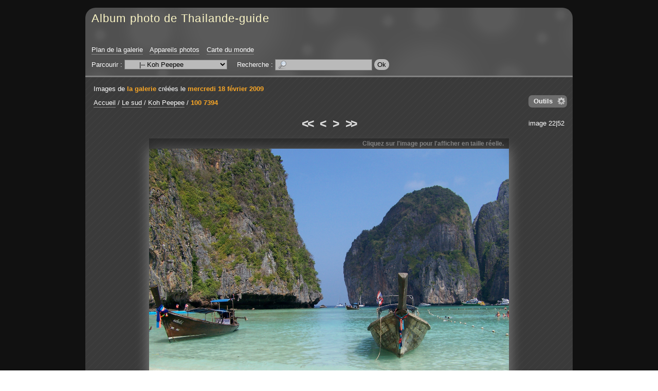

--- FILE ---
content_type: text/html; charset=UTF-8
request_url: http://galeriephoto.thailande-guide.com/?q=image/2232-100-7394/date-created/2009-02-18
body_size: 5867
content:
<!DOCTYPE html PUBLIC "-//W3C//DTD XHTML 1.0 Strict//EN" "http://www.w3.org/TR/xhtml1/DTD/xhtml1-strict.dtd">

<html xmlns="http://www.w3.org/1999/xhtml" xml:lang="fr" lang="fr" dir="ltr">


<head>

<title>100 7394 - Album photo de Thailande-guide</title>

<meta http-equiv="Content-Type" content="text/html; charset=UTF-8" />

<script type="text/javascript" src="/js/jquery/jquery.js"></script>
<script type="text/javascript" src="/js/jquery/ui/core.js"></script>
<script type="text/javascript" src="/js/common.js"></script>
<script type="text/javascript" src="/template/default/js/gallery.js"></script>
<script type="text/javascript" src="/js/jquery/ui/effects.js"></script>
<script type="text/javascript" src="/js/diaporama.js"></script>
<script type="text/javascript">
//<![CDATA[
var gallery_path = "";
var style_path = "/template/default/style/dark";
//]]>
</script>

<link rel="canonical" href="http://galeriephoto.thailande-guide.com/?q=image/2232-100-7394" />
<link rel="stylesheet" type="text/css" media="screen" href="/template/default/style/dark/dark.css" />

<style type="text/css">
.icon_fr_FR {
	background-image: url(/images/flags/fr_FR.png);
}

</style>

<!--[if IE 7]><style type="text/css">@import url(/template/default/style/dark/dark-ie7.css);</style><![endif]-->
<!--[if IE 8]><style type="text/css">@import url(/template/default/style/dark/dark-ie8.css);</style><![endif]-->

<script type="text/javascript" src="/template/default/style/dark/dark.js"></script>



</head>


<body id="section_image">

<div id="igalerie">
<div id="igalerie_gallery">
	<div id="header">
		<table summary="">
			<tr id="header_top">
				<td id="header_title">

					<h1><a accesskey="1" href="/">Album photo de Thailande-guide</a></h1>
				</td>
			</tr>
			<tr id="header_bottom">
				<td colspan="3">

					<ul id="header_nav_links">
						<li id="pagelink_sitemap"><a href="/?q=sitemap">Plan de la galerie</a></li>
						<li id="pagelink_cameras"><a href="/?q=cameras">Appareils photos</a></li>
						<li id="pagelink_worldmap"><a href="/?q=worldmap">Carte du monde</a></li>
					</ul>
					<div id="basics_bottom">
						<div class="browse">
							Parcourir :
							<select name="browse" onchange="window.location.href=(this.options[this.selectedIndex].value=='')?'/':'/?q='+this.options[this.selectedIndex].value">
								<option value="">galerie</option><option value="category/95-est">&nbsp;&nbsp;&nbsp;|-- L&#039;Est</option><option value="album/92-pimai">&nbsp;&nbsp;&nbsp;&nbsp;&nbsp;&nbsp;|-- Pimai</option><option value="album/94-phanom-rung">&nbsp;&nbsp;&nbsp;&nbsp;&nbsp;&nbsp;|-- Wat Phanom Rung</option><option value="album/93-prasat-muang-tam">&nbsp;&nbsp;&nbsp;&nbsp;&nbsp;&nbsp;|-- Wat Prasat Muang Tam</option><option value="album/96-isaan">&nbsp;&nbsp;&nbsp;|-- L&#039;Isaan</option><option value="category/84-le-centre">&nbsp;&nbsp;&nbsp;|-- Le centre</option><option value="album/81-ayuthaya">&nbsp;&nbsp;&nbsp;&nbsp;&nbsp;&nbsp;|-- Ayuthaya</option><option value="album/71-bang-pa-in">&nbsp;&nbsp;&nbsp;&nbsp;&nbsp;&nbsp;|-- Bang Pa In</option><option value="category/80-bangkok">&nbsp;&nbsp;&nbsp;&nbsp;&nbsp;&nbsp;|-- Bangkok</option><option value="album/104-maison-jim-thompson">&nbsp;&nbsp;&nbsp;&nbsp;&nbsp;&nbsp;&nbsp;&nbsp;&nbsp;|-- La maison Jim Thompson - พิพิธภัณฑ์จิม ทอมป์สัน</option><option value="album/79-sri-maha-mariamman">&nbsp;&nbsp;&nbsp;&nbsp;&nbsp;&nbsp;&nbsp;&nbsp;&nbsp;|-- Le temple indou Sri Maha Mariamman - วัดพระศรีมหาอุมาเทวี</option><option value="album/77-suan-pakkad-palace">&nbsp;&nbsp;&nbsp;&nbsp;&nbsp;&nbsp;&nbsp;&nbsp;&nbsp;|-- Suan Pakkad Palace - วังสวนผักกาด</option><option value="album/76-klongs">&nbsp;&nbsp;&nbsp;&nbsp;&nbsp;&nbsp;&nbsp;&nbsp;&nbsp;|-- Visite des Klongs de Bangkok</option><option value="album/75-wat-arun">&nbsp;&nbsp;&nbsp;&nbsp;&nbsp;&nbsp;&nbsp;&nbsp;&nbsp;|-- Wat Arun - วัดอรุณ</option><option value="album/74-wat-phra-keo">&nbsp;&nbsp;&nbsp;&nbsp;&nbsp;&nbsp;&nbsp;&nbsp;&nbsp;|-- Wat Phra Keo</option><option value="album/78-wat-po">&nbsp;&nbsp;&nbsp;&nbsp;&nbsp;&nbsp;&nbsp;&nbsp;&nbsp;|-- Wat Po - วัดโพธิ์</option><option value="album/70-kanchanaburi">&nbsp;&nbsp;&nbsp;&nbsp;&nbsp;&nbsp;|-- Kanchanaburi</option><option value="album/72-floating-market">&nbsp;&nbsp;&nbsp;&nbsp;&nbsp;&nbsp;|-- Le marché flottant</option><option value="album/102-muang-boran">&nbsp;&nbsp;&nbsp;&nbsp;&nbsp;&nbsp;|-- Muang Boran - Ancient city</option><option value="album/83-nakkon-pathom">&nbsp;&nbsp;&nbsp;&nbsp;&nbsp;&nbsp;|-- Nakkon Pathom</option><option value="album/69-pattaya">&nbsp;&nbsp;&nbsp;&nbsp;&nbsp;&nbsp;|-- Pattaya</option><option value="album/82-photaram">&nbsp;&nbsp;&nbsp;&nbsp;&nbsp;&nbsp;|-- Photaram</option><option value="album/73-sukhothai">&nbsp;&nbsp;&nbsp;&nbsp;&nbsp;&nbsp;|-- Sukhothai</option><option value="category/68-le-nord">&nbsp;&nbsp;&nbsp;|-- Le nord</option><option value="category/64-chiang-mai">&nbsp;&nbsp;&nbsp;&nbsp;&nbsp;&nbsp;|-- Chiang mai</option><option value="album/60-artisanat">&nbsp;&nbsp;&nbsp;&nbsp;&nbsp;&nbsp;&nbsp;&nbsp;&nbsp;|-- artisanat</option><option value="album/59-ethnies">&nbsp;&nbsp;&nbsp;&nbsp;&nbsp;&nbsp;&nbsp;&nbsp;&nbsp;|-- ethnies</option><option value="album/63-ferme-des-orchidees">&nbsp;&nbsp;&nbsp;&nbsp;&nbsp;&nbsp;&nbsp;&nbsp;&nbsp;|-- ferme des orchidees</option><option value="album/58-fete-des-fleurs">&nbsp;&nbsp;&nbsp;&nbsp;&nbsp;&nbsp;&nbsp;&nbsp;&nbsp;|-- fete des fleurs</option><option value="album/57-jardin-reine">&nbsp;&nbsp;&nbsp;&nbsp;&nbsp;&nbsp;&nbsp;&nbsp;&nbsp;|-- jardin reine</option><option value="album/55-krisada-doi">&nbsp;&nbsp;&nbsp;&nbsp;&nbsp;&nbsp;&nbsp;&nbsp;&nbsp;|-- krisada doi</option><option value="album/100-la-ville">&nbsp;&nbsp;&nbsp;&nbsp;&nbsp;&nbsp;&nbsp;&nbsp;&nbsp;|-- la ville</option><option value="album/56-marche-de-jour">&nbsp;&nbsp;&nbsp;&nbsp;&nbsp;&nbsp;&nbsp;&nbsp;&nbsp;|-- marche de jour</option><option value="album/54-wat-doi-suthep">&nbsp;&nbsp;&nbsp;&nbsp;&nbsp;&nbsp;&nbsp;&nbsp;&nbsp;|-- wat doi suthep</option><option value="album/65-khon-kaen">&nbsp;&nbsp;&nbsp;&nbsp;&nbsp;&nbsp;|-- Khon Kaen</option><option value="album/53-lampang">&nbsp;&nbsp;&nbsp;&nbsp;&nbsp;&nbsp;|-- Lampang</option><option value="album/52-triangle-or">&nbsp;&nbsp;&nbsp;&nbsp;&nbsp;&nbsp;|-- Le Triangle d&#039;Or</option><option value="album/66-hill-tribs">&nbsp;&nbsp;&nbsp;&nbsp;&nbsp;&nbsp;|-- Les tributs</option><option value="album/67-phrae">&nbsp;&nbsp;&nbsp;&nbsp;&nbsp;&nbsp;|-- Phrae</option><option value="category/3-le-sud">&nbsp;&nbsp;&nbsp;|-- Le sud</option><option value="album/2-similans">&nbsp;&nbsp;&nbsp;&nbsp;&nbsp;&nbsp;|-- Archipêle des Similans</option><option value="album/47-chumphon">&nbsp;&nbsp;&nbsp;&nbsp;&nbsp;&nbsp;|-- Chumphon</option><option value="album/109-khao-khai-nui">&nbsp;&nbsp;&nbsp;&nbsp;&nbsp;&nbsp;|-- khao khai nui</option><option value="album/42-khao-lak">&nbsp;&nbsp;&nbsp;&nbsp;&nbsp;&nbsp;|-- Khao Lak</option><option value="album/105-khao-sok">&nbsp;&nbsp;&nbsp;&nbsp;&nbsp;&nbsp;|-- Khao Sok</option><option value="album/101-koh-khai-nok">&nbsp;&nbsp;&nbsp;&nbsp;&nbsp;&nbsp;|-- Koh Khai Nok</option><option value="album/113-koh-payam">&nbsp;&nbsp;&nbsp;&nbsp;&nbsp;&nbsp;|-- Koh Payam</option><option class="selected" selected="selected" value="album/49-koh-peepee">&nbsp;&nbsp;&nbsp;&nbsp;&nbsp;&nbsp;|-- Koh Peepee</option><option value="album/51-koh-samui">&nbsp;&nbsp;&nbsp;&nbsp;&nbsp;&nbsp;|-- Koh Samui</option><option value="album/107-koh-yao-noi">&nbsp;&nbsp;&nbsp;&nbsp;&nbsp;&nbsp;|-- Koh Yao Noi</option><option value="album/46-krabi">&nbsp;&nbsp;&nbsp;&nbsp;&nbsp;&nbsp;|-- Krabi</option><option value="album/48-phang-nga-bay">&nbsp;&nbsp;&nbsp;&nbsp;&nbsp;&nbsp;|-- La baie de Phang Nga</option><option value="album/111-lac-emeraude">&nbsp;&nbsp;&nbsp;&nbsp;&nbsp;&nbsp;|-- lac emeraude</option><option value="album/112-mangrove-de-cristal">&nbsp;&nbsp;&nbsp;&nbsp;&nbsp;&nbsp;|-- Mangrove de cristal</option><option value="album/108-pakarang-cap">&nbsp;&nbsp;&nbsp;&nbsp;&nbsp;&nbsp;|-- pakarang cap</option><option value="album/106-thanbok-khorani">&nbsp;&nbsp;&nbsp;&nbsp;&nbsp;&nbsp;|-- Parc National maritime de Than Bok Khorani</option><option value="category/41-phuket">&nbsp;&nbsp;&nbsp;&nbsp;&nbsp;&nbsp;|-- Phuket</option><option value="album/35-ao-por">&nbsp;&nbsp;&nbsp;&nbsp;&nbsp;&nbsp;&nbsp;&nbsp;&nbsp;|-- Ao Por</option><option value="album/25-bang-tao-beach">&nbsp;&nbsp;&nbsp;&nbsp;&nbsp;&nbsp;&nbsp;&nbsp;&nbsp;|-- Bang Tao Beach</option><option value="album/26-batiks">&nbsp;&nbsp;&nbsp;&nbsp;&nbsp;&nbsp;&nbsp;&nbsp;&nbsp;|-- Batiks</option><option value="album/29-divers-phuket">&nbsp;&nbsp;&nbsp;&nbsp;&nbsp;&nbsp;&nbsp;&nbsp;&nbsp;|-- Divers Phuket</option><option value="album/27-fantasea">&nbsp;&nbsp;&nbsp;&nbsp;&nbsp;&nbsp;&nbsp;&nbsp;&nbsp;|-- Fantasea</option><option value="album/30-kamala">&nbsp;&nbsp;&nbsp;&nbsp;&nbsp;&nbsp;&nbsp;&nbsp;&nbsp;|-- Kamala</option><option value="album/32-kata-beach">&nbsp;&nbsp;&nbsp;&nbsp;&nbsp;&nbsp;&nbsp;&nbsp;&nbsp;|-- Kata Beach</option><option value="album/16-koh-keow">&nbsp;&nbsp;&nbsp;&nbsp;&nbsp;&nbsp;&nbsp;&nbsp;&nbsp;|-- Koh Keow</option><option value="album/28-koh-sirey">&nbsp;&nbsp;&nbsp;&nbsp;&nbsp;&nbsp;&nbsp;&nbsp;&nbsp;|-- Koh Sirey</option><option value="album/19-chalong-bay">&nbsp;&nbsp;&nbsp;&nbsp;&nbsp;&nbsp;&nbsp;&nbsp;&nbsp;|-- La baie de Chalong</option><option value="album/38-panwa-cap">&nbsp;&nbsp;&nbsp;&nbsp;&nbsp;&nbsp;&nbsp;&nbsp;&nbsp;|-- Le cap Panwa</option><option value="album/40-vegetarian-festival">&nbsp;&nbsp;&nbsp;&nbsp;&nbsp;&nbsp;&nbsp;&nbsp;&nbsp;|-- Le festival des végétariens</option><option value="album/24-leamka-beach">&nbsp;&nbsp;&nbsp;&nbsp;&nbsp;&nbsp;&nbsp;&nbsp;&nbsp;|-- Leamka Beach</option><option value="album/33-nai-harn">&nbsp;&nbsp;&nbsp;&nbsp;&nbsp;&nbsp;&nbsp;&nbsp;&nbsp;|-- Nai Harn Beach</option><option value="album/34-nai-yang">&nbsp;&nbsp;&nbsp;&nbsp;&nbsp;&nbsp;&nbsp;&nbsp;&nbsp;|-- Nai Yang beach</option><option value="album/14-paradise-bay">&nbsp;&nbsp;&nbsp;&nbsp;&nbsp;&nbsp;&nbsp;&nbsp;&nbsp;|-- Paradise Bay</option><option value="album/18-patong-beach">&nbsp;&nbsp;&nbsp;&nbsp;&nbsp;&nbsp;&nbsp;&nbsp;&nbsp;|-- Patong Beach</option><option value="album/39-phuket-town">&nbsp;&nbsp;&nbsp;&nbsp;&nbsp;&nbsp;&nbsp;&nbsp;&nbsp;|-- Phuket town</option><option value="album/21-corail-poissons">&nbsp;&nbsp;&nbsp;&nbsp;&nbsp;&nbsp;&nbsp;&nbsp;&nbsp;|-- Poissons &amp; coraux de Phuket</option><option value="album/103-pont-sarasins">&nbsp;&nbsp;&nbsp;&nbsp;&nbsp;&nbsp;&nbsp;&nbsp;&nbsp;|-- pont sarasins</option><option value="album/17-promthep-cap">&nbsp;&nbsp;&nbsp;&nbsp;&nbsp;&nbsp;&nbsp;&nbsp;&nbsp;|-- Promthep Cap</option><option value="album/31-rawai">&nbsp;&nbsp;&nbsp;&nbsp;&nbsp;&nbsp;&nbsp;&nbsp;&nbsp;|-- Rawai</option><option value="album/36-sapam-bay">&nbsp;&nbsp;&nbsp;&nbsp;&nbsp;&nbsp;&nbsp;&nbsp;&nbsp;|-- Spam Bay</option><option value="album/23-surin-beach">&nbsp;&nbsp;&nbsp;&nbsp;&nbsp;&nbsp;&nbsp;&nbsp;&nbsp;|-- Surin Beach</option><option value="album/22-wat-chalong">&nbsp;&nbsp;&nbsp;&nbsp;&nbsp;&nbsp;&nbsp;&nbsp;&nbsp;|-- Wat Chalong</option><option value="album/15-wat-kwam-im-teng">&nbsp;&nbsp;&nbsp;&nbsp;&nbsp;&nbsp;&nbsp;&nbsp;&nbsp;|-- Wat Kwam Im Teng</option><option value="album/20-ya-noi-beach">&nbsp;&nbsp;&nbsp;&nbsp;&nbsp;&nbsp;&nbsp;&nbsp;&nbsp;|-- Ya Noi Beach</option><option value="album/45-prachuab-kiri-khan">&nbsp;&nbsp;&nbsp;&nbsp;&nbsp;&nbsp;|-- Prachuab Kiri Khan</option><option value="album/50-ranong">&nbsp;&nbsp;&nbsp;&nbsp;&nbsp;&nbsp;|-- Ranong</option><option value="album/114-sametnangshe">&nbsp;&nbsp;&nbsp;&nbsp;&nbsp;&nbsp;|-- Samet Nang She</option><option value="album/43-thai-muang">&nbsp;&nbsp;&nbsp;&nbsp;&nbsp;&nbsp;|-- Thai Muang</option><option value="album/110-ton-chonfa-waterfall">&nbsp;&nbsp;&nbsp;&nbsp;&nbsp;&nbsp;|-- Ton Chonfa Waterfall</option><option value="album/44-tsunami">&nbsp;&nbsp;&nbsp;&nbsp;&nbsp;&nbsp;|-- Tsunami</option><option value="album/97-wat-bang-riang">&nbsp;&nbsp;&nbsp;&nbsp;&nbsp;&nbsp;|-- Wat Bang Riang</option><option value="category/91-divers">&nbsp;&nbsp;&nbsp;|-- Photos diverses</option><option value="album/87-art-thai">&nbsp;&nbsp;&nbsp;&nbsp;&nbsp;&nbsp;|-- Art Thai</option><option value="album/85-divers">&nbsp;&nbsp;&nbsp;&nbsp;&nbsp;&nbsp;|-- Divers</option><option value="album/99-fruits-legumes">&nbsp;&nbsp;&nbsp;&nbsp;&nbsp;&nbsp;|-- Fruits et légumes</option><option value="album/88-cuisine-thaie">&nbsp;&nbsp;&nbsp;&nbsp;&nbsp;&nbsp;|-- La cuisine Thaie</option><option value="album/86-orhidees">&nbsp;&nbsp;&nbsp;&nbsp;&nbsp;&nbsp;|-- Orchidées</option><option value="album/98-insolites">&nbsp;&nbsp;&nbsp;&nbsp;&nbsp;&nbsp;|-- Photos insolites</option>
							</select>
						</div>
						<div id="search">
							Recherche&nbsp;:
							<form action="" method="post">
								<div>
									<input value="" maxlength="255" name="search_query" accesskey="4" class="text" type="text" />
									<input class="submit" type="submit" value="Ok" />
								</div>
							</form>
						</div>
					</div>
				</td>
			</tr>
		</table>
	</div>

	<div id="content_container">
	<div id="content">




		<p id="position_special">Images de <span class="current"><a href="/">la galerie</a></span> créées le <span class="current"><a href="/?q=date-created/2009-02-18">mercredi 18 février 2009</a></span></p>

		<div id="obj_tools">
			<p class="obj_tool_menu_icon" id="obj_tools_link"><a href="javascript:;">Outils</a></p>
			<div class="obj_tool_box" id="obj_tool_menu">
				<p class="obj_tool_title"><span>Outils</span></p>
				<ul class="obj_tool_body">
					<li id="tool_diaporama"><span class="icon icon_diaporama"><a rel="date-created/2009-02-18/position/22" class="js_link" href="javascript:;">Lancer un diaporama</a></span></li>
					<li id="tool_download"><span class="icon icon_download"><a class="js_link" rel="/download.php?img=2232">Télécharger l'image</a></span></li>
				</ul>
			</div>
		</div>

		<p id="position"><span id="homelink"><a href="/">Accueil</a></span><span class="pos_sep"> / </span><a href="/?q=category/3-le-sud">Le sud</a><span class="pos_sep"> / </span><a href="/?q=album/49-koh-peepee">Koh Peepee</a><span class="pos_sep pos_sep_last"> / </span><span class="current"><a href="/?q=image/2232-100-7394">100 7394</a></span></p>

		<div class="nav" id="nav_top">

			<div class="nav_left"></div>
			<div class="nav_right">image 22|52</div>


			<span class="first"><a title="Première image" href="/?q=image/2234-100-7507/date-created/2009-02-18"><<</a></span>
			<span class="prev"><a title="Image précédente" href="/?q=image/2242-dsc-0901/date-created/2009-02-18"><</a></span>

			<span class="next"><a title="Image suivante" href="/?q=image/2212-100-7406/date-created/2009-02-18">></a></span>
			<span class="last"><a title="Dernière image" href="/?q=image/2233-dsc-0860/date-created/2009-02-18">>></a></span>


		</div>


		<div id="image_container">
			<span style="width:700px;" id="image_resize_msg">
				<span>
					Cliquez sur l'image pour l'afficher en taille réelle.
				</span>
			</span>
			<div id="image">
				<a href="/image.php?id=2232&amp;file=100_7394.JPG">
					<img width="700"
						height="526"
						alt="100 7394"
						src="/image.php?id=2232&amp;file=100_7394.JPG" />
				</a>
			</div>
			<span id="image_filename">100_7394.JPG</span>
		</div>

		<div class="image_column" id="image_infos">
			<div class="image_column_bloc image_infos" id="image_stats">
				<h2>
					Statistiques
				</h2>
				<ul>
					<li><span>Visitée</span> : 6488 fois</li>
					<li id="rate"><span>Note moyenne</span> :<br /><img alt="empty" src="/template/default/style/dark/star-empty.png" /><img alt="empty" src="/template/default/style/dark/star-empty.png" /><img alt="empty" src="/template/default/style/dark/star-empty.png" /><img alt="empty" src="/template/default/style/dark/star-empty.png" /><img alt="empty" src="/template/default/style/dark/star-empty.png" /><br />(0,0 - 0 vote)</li>
					<li><span>Créée le</span> : <a href="/?q=date-created/2009-02-18">mercredi 18 février 2009</a></li>
				</ul>
			</div>
			<div class="image_column_bloc image_infos">
				<h2>Informations EXIF</h2>
				<ul>
					<li><span>Marque</span> : <a href="/?q=camera-brand/3-kodak">EASTMAN KODAK COMPANY</a></li>
					<li><span>Modèle</span> : <a href="/?q=camera-model/11-kodak-z612-zoom-digital-camera">KODAK Z612 ZOOM DIGITAL CAMERA</a></li>
					<li><span>Date et heure de la prise de vue</span> : 18 février 2009, 10:20:05</li>
					<li><span>Flash</span> : Flash non déclenché, mode automatique</li>
					<li><span>Ouverture</span> : f/4</li>
					<li><span>Durée d&#039;exposition</span> : 1/800 s</li>
					<li><span>Longueur de focale</span> : 5,85 mm</li>
					<li><span>Sensibilité ISO</span> : 80</li>
				</ul>
			</div>
		</div>

		<div class="image_column" id="image_ratecom">
			<div class="image_column_bloc" id="image_rate">
				<h2>Votre note</h2>
				<p><img alt="empty" src="/template/default/style/dark/star-empty.png" /><img alt="empty" src="/template/default/style/dark/star-empty.png" /><img alt="empty" src="/template/default/style/dark/star-empty.png" /><img alt="empty" src="/template/default/style/dark/star-empty.png" /><img alt="empty" src="/template/default/style/dark/star-empty.png" /></p>
			</div>
		</div>

		<hr class="sep" />


		<script type="text/javascript">
		//<![CDATA[
		var anticsrf = "4cf11169c2afeab0e64ba92811666a52356244df";
		var img_id = 2232;
		var q = "image/2232-100-7394/date-created/2009-02-18";
		var q_md5 = "d8f45199780dc2036fc75310dccc1663";
		var no_right_click = false;
		var image_stat_rate = "<span>Note moyenne</span> :<br />%1$s<br />(%2$s - %3$s)";
		var image_width = 2720;
		var image_height = 2044;
		//]]>
		</script>


		<div style="clear:both"></div>
		<br />

		<div id="bottom">
			<table summary="">
				<tr>
				<td>
					<p class="title">Partage</p>
					<!-- AddThis Button BEGIN -->
<div class="addthis_toolbox addthis_default_style ">
<a class="addthis_button_preferred_1"></a>
<a class="addthis_button_preferred_2"></a>
<a class="addthis_button_preferred_3"></a>
<a class="addthis_button_preferred_4"></a>
<a class="addthis_button_compact"></a>
<a class="addthis_counter addthis_bubble_style"></a>
</div>
<script type="text/javascript">var addthis_config = {"data_track_addressbar":true};</script>
<script type="text/javascript" src="//s7.addthis.com/js/300/addthis_widget.js#pubid=ra-4ddb2697517e35af"></script>
<!-- AddThis Button END -->
				</td>

				</tr>
			</table>
		</div>

	</div>
	</div>

	<div id="footer">
		<p id="powered_by">
			propulsé par <a class="ex" href="http://www.igalerie.org/">iGalerie</a>			-
			icônes : <a href="http://p.yusukekamiyamane.com/">Yusuke Kamiyamane</a>		</p>
	</div>



</div>
<script type="text/javascript">
//<![CDATA[
document.write("<div style=\"display:none\" id=\"diaporama\"><div id=\"diaporama_loading\"></div><div class=\"diaporama_bar\" id=\"diaporama_top\"><p id=\"diaporama_top_left\"></p><p id=\"diaporama_top_right\"><a id=\"diaporama_icon_download\" title=\"Télécharger l'image\" class=\"diaporama_icon\"><img width=\"20\" height=\"20\" src=\"/template/default/style/dark/diaporama/download.png\" alt=\"\" /></a><a id=\"diaporama_icon_infos\" title=\"Informations\" class=\"diaporama_icon diaporama_icon_sidebar\"><img width=\"20\" height=\"20\" src=\"/template/default/style/dark/diaporama/infos.png\" alt=\"\" /></a><a id=\"diaporama_icon_options\" title=\"Options\" class=\"diaporama_icon diaporama_icon_sidebar\"><img width=\"20\" height=\"20\" src=\"/template/default/style/dark/diaporama/options.png\" alt=\"\" /></a><a id=\"diaporama_icon_close\" title=\"Fermer\" class=\"diaporama_icon\"><img width=\"20\" height=\"20\" src=\"/template/default/style/dark/diaporama/cross.png\" alt=\"\" /></a></p></div><div class=\"diaporama_bar\" id=\"diaporama_bottom\"><p id=\"diaporama_bottom_left\"><span id=\"diaporama_image_position\"></span></p><p id=\"diaporama_bottom_center\"><a id=\"diaporama_icon_first\" class=\"diaporama_icon\"><img width=\"30\" height=\"20\" src=\"/template/default/style/dark/diaporama/first-grey.png\" alt=\"\" /></a><a id=\"diaporama_icon_prev\" class=\"diaporama_icon\"><img width=\"20\" height=\"20\" src=\"/template/default/style/dark/diaporama/prev-grey.png\" alt=\"\" /></a><a id=\"diaporama_icon_switch\" class=\"diaporama_icon\"><img width=\"20\" height=\"20\" src=\"/template/default/style/dark/diaporama/resize-grey.png\" alt=\"\" /></a><a id=\"diaporama_icon_next\" class=\"diaporama_icon\"><img width=\"20\" height=\"20\" src=\"/template/default/style/dark/diaporama/next-grey.png\" alt=\"\" /></a><a id=\"diaporama_icon_last\" class=\"diaporama_icon\"><img width=\"30\" height=\"20\" src=\"/template/default/style/dark/diaporama/last-grey.png\" alt=\"\" /></a></p><p id=\"diaporama_bottom_right\"><a id=\"diaporama_icon_start\" class=\"diaporama_icon\"><img width=\"20\" height=\"20\" src=\"/template/default/style/dark/diaporama/start.png\" alt=\"\" /></a><a id=\"diaporama_icon_stop\" class=\"diaporama_icon\"><img width=\"20\" height=\"20\" src=\"/template/default/style/dark/diaporama/stop-active.png\" alt=\"\" /></a><span id=\"diaporama_seconds\"></span><a id=\"diaporama_icon_more\" class=\"diaporama_icon\"><img width=\"20\" height=\"20\" src=\"/template/default/style/dark/diaporama/more.png\" alt=\"\" /></a><a id=\"diaporama_icon_less\" class=\"diaporama_icon\"><img width=\"20\" height=\"20\" src=\"/template/default/style/dark/diaporama/less.png\" alt=\"\" /></a></p></div><div id=\"diaporama_carousel\"><div id=\"diaporama_carousel_prev\"><a></a></div><div id=\"diaporama_carousel_next\"><a></a></div><div id=\"diaporama_carousel_thumbs\"></div></div><div class=\"diaporama_sidebar\" id=\"diaporama_options\"><p class=\"diaporama_sidebar_title\"><a class=\"diaporama_sidebar_close\"></a>Options</p><div class=\"diaporama_sidebar_inner\"><p class=\"field field_ftw\"><label for=\"diaporama_transitions_effect\">Effet de transition :</label><select class=\"diaporama_focus\" id=\"diaporama_transitions_effect\"><option value=\"none\">aucun</option><option value=\"fade\">fade</option><option value=\"slideX\">slideX</option><option value=\"slideXLeft\">slideXLeft</option><option value=\"slideY\">slideY</option><option value=\"slideYBottom\">slideYBottom</option><option value=\"curtainX\">curtainX</option><option value=\"curtainY\">curtainY</option><option value=\"puff\">puff</option><option value=\"zoom\">zoom</option><option value=\"random\">aléatoire</option></select></p><p class=\"field field_ftw\"><label for=\"diaporama_transitions_duration\">Durée de transition (en millisecondes) :</label><input id=\"diaporama_transitions_duration\" class=\"text\" type=\"text\" maxlength=\"4\" size=\"4\" /></p><br /><p class=\"field\"><input id=\"diaporama_carousel_option\" type=\"checkbox\" /><label for=\"diaporama_carousel_option\">Afficher le carrousel</label></p><p class=\"field\"><input id=\"diaporama_autoloop\" type=\"checkbox\" /><label for=\"diaporama_autoloop\">Lecture en boucle du mode automatique</label></p><p class=\"field\"><input id=\"diaporama_hidebars\" type=\"checkbox\" /><label for=\"diaporama_hidebars\">Cacher les barres de contrôle</label></p><p class=\"field\"><input id=\"diaporama_animate\" type=\"checkbox\" /><label for=\"diaporama_animate\">Activer les animations</label></p></div></div><div class=\"diaporama_sidebar\" id=\"diaporama_infos\"><p class=\"diaporama_sidebar_title\"><a class=\"diaporama_sidebar_close\"></a>Informations</p><div class=\"diaporama_sidebar_inner\"><ul class=\"diaporama_sidebar_ul\"><li id=\"diaporama_sidebar_desc\"><p class=\"diaporama_sidebar_title2\"><span></span></p><div class=\"diaporama_sidebar_content\"><p></p></div></li><li id=\"diaporama_sidebar_stats\"><p class=\"diaporama_sidebar_title2\"><span></span></p><div class=\"diaporama_sidebar_content\"></div></li><li id=\"diaporama_sidebar_tags\"><p class=\"diaporama_sidebar_title2\"><span></span></p><div class=\"diaporama_sidebar_content\"></div></li><li id=\"diaporama_sidebar_exif\"><p class=\"diaporama_sidebar_title2\"><span></span></p><div class=\"diaporama_sidebar_content\"></div></li><li id=\"diaporama_sidebar_iptc\"><p class=\"diaporama_sidebar_title2\"><span></span></p><div class=\"diaporama_sidebar_content\"></div></li><li id=\"diaporama_sidebar_xmp\"><p class=\"diaporama_sidebar_title2\"><span></span></p><div class=\"diaporama_sidebar_content\"></div></li></ul></div></div><span class=\"diaporama_messages\" id=\"diaporama_msg_stop\">STOP</span><span class=\"diaporama_messages\" id=\"diaporama_msg_play\">PLAY</span></div>");
var diaporama_prefs = {"autoStart": true, "carousel":true};
//]]>
</script></div>

</body>


</html>


--- FILE ---
content_type: text/css
request_url: http://galeriephoto.thailande-guide.com/template/default/style/dark/dark.css
body_size: 14096
content:
/**************************************************
*
*	Base.
*
**************************************************/
html,body {
	border: 0;
	margin: 0;
	padding: 0;
	font-size: 100%;
	height: 100%;
}

/* iGalerie */
#igalerie {
	font-family: Verdana, Arial, Helvetica, sans-serif;
	font-size: .8em;
	text-align: center;
	background: #111;
	min-height: 100%;
}
#igalerie_gallery {
	width: 70em;
	min-width: 948px;
	max-width: 1200px;
	margin: 0 auto;
	padding: 15px 10px;
	text-align: left;
	color: white;
}
#igalerie h1,#igalerie h2,#igalerie h3,#igalerie h4,#igalerie h5,#igalerie h6,
#igalerie hr,#igalerie p,#igalerie form,#igalerie ul,#igalerie img,#igalerie dl,
#igalerie dt,#igalerie dd {
	border: 0;
	margin: 0;
	padding: 0;
	list-style: none;
}
#igalerie pre {
	font-family: "Courier New", serif;
}
#igalerie input,
#igalerie textarea,
#igalerie select {
	outline: none;
}
#igalerie hr {
	height: 0;
	visibility: hidden;
}
#igalerie table {
	font-size: 100%;
	border-collapse: collapse;
	border-spacing: 0;
}



/**************************************************
*
*	Liens.
*
**************************************************/
#igalerie a {
	text-decoration: none;
	border-bottom: 1px solid #888;
	padding-bottom: 1px;
	color: white;
	outline-color: #888;
}
#igalerie a:hover,
#igalerie #image_file a:hover,
#igalerie .nav a:hover,
#igalerie .thumbs_cat ul li.images a:hover,
#igalerie #map_list li.cat a:hover,
#igalerie #map_list li.alb a:hover {
	border-bottom: 2px solid white;
	padding-bottom: 0;
}
#igalerie a.js_link {
	border-bottom: 1px dotted #888;
	padding-bottom: 1px;
	position: relative;
}
#igalerie a.js_link:hover {
	border-bottom: 2px dotted white;
	padding-bottom: 0;
}



/**************************************************
*
*	Header.
*
**************************************************/
#igalerie #header {
	background: #505050 url(header-bg.png) repeat-x top left;
	border-radius: 20px 20px 0 0;
	-moz-border-radius: 20px 20px 0 0;
	-webkit-border-radius: 20px 20px 0 0;
}
#igalerie #header table {
	width: 100%;
	padding-left: 12px;
	border-bottom: 3px solid gray;
}
#igalerie #header td {
	vertical-align: top;
	height: 5em;
	padding-left: 12px;
}
#igalerie #header td + td {
	width: 100%;
}
#igalerie #header #header_image {
	vertical-align: middle;
}

/* Titre */
#igalerie h1 {
	font-size: 170%;
	font-weight: normal;
	padding: 7px 12px 0 0;
	line-height: 1.15em;
}
#igalerie h1 a {
	font-family: Arial, Helvetica, sans-serif;
	letter-spacing: .05em;
	color: #FDF7C7;
	border: none;
	display: inline-block;
}
#igalerie h1 a img {
	display: block;
}
#igalerie h1 a:hover {
	border-bottom: 2px solid #FDF7C7;
}

/* Widget - vignette al�atoire */
#igalerie .random_thumb img {
	display: block;
}
#igalerie .random_thumb a {
	padding: 0;
}
#igalerie .random_thumb img:hover {
	background-color: #606060;
	box-shadow: 0 0 25px #9A9A9A;
	-moz-box-shadow: 0 0 25px #9A9A9A;
	-webkit-box-shadow: 0 0 25px #9A9A9A;
}

/* Liens */
#igalerie #header_nav_links {
	margin-top: 3px;
}
#igalerie #header_nav_links li {
	display: inline;
	margin-right: 10px;
	line-height: 1.8em;
	white-space: nowrap;
}

/* Recherche et liste de la galerie */
#igalerie #basics_bottom {
	margin: 5px 0;
}
#igalerie #basics_bottom form,
#igalerie #basics_bottom div {
	display: inline;
}
#igalerie #basics_bottom .text {
	width: 20%;
	max-width: 12em;
}
#igalerie .browse select {
	width: 15em;
	margin-right: 15px;
	margin-top: 3px;
}
#igalerie .browse option {
	max-width: 45em;
}
#igalerie .browse option.selected {
	font-weight: normal;
}
#igalerie .browse select:focus option.selected {
	background: #C8C8C8;
}
#igalerie #search {
	margin-right: 10px;
}

/* Menu de langues */
#igalerie #lang_change {
	position: relative;
	float: right;
	z-index: 30;
	display: block;
	height: 11px;
	margin: 12px 15px 0 15px;
	cursor: pointer;
}
#igalerie #lang_list {
	position: relative;
	float: right;
	z-index: 30;
	margin-right: 8px;
}
#igalerie #lang_list div {
	position: absolute;
	right: 0;
	top: 5px;
	display: none;
	box-shadow: 5px 5px 10px #1A1A1A;
	-moz-box-shadow: 5px 5px 10px #1A1A1A;
	-webkit-box-shadow: 5px 5px 10px #1A1A1A;
}
#igalerie #lang_list span {
	background: #707070;
	padding: 3px 40px 3px 5px;
	font-weight: bold;
	color: #FDF7C7;
	cursor: pointer;
	display: block;
}
#igalerie #lang_list ul {
	background: #555;
	border-top: 0;
	padding: 0;
	margin: 0;
}
#igalerie #lang_list li {
	cursor: pointer;
	padding: 1px 10px 3px 5px;
	margin: 0;
	display: block;
}
#igalerie #lang_list li:first-child {
	padding-top: 3px;
}
#igalerie #lang_list li.current a {
	font-weight: bold;
}
#igalerie #lang_list li:hover {
	background: #606060;
}
#igalerie #lang_list li a {
	border: 0;
	padding: 0 0 0 20px;
}



/**************************************************
*
*	Header - membres.
*
**************************************************/
#igalerie #user_avatar {
	border: 0;
	padding: 0;
	float: right;
	margin: 8px 12px 2px 0;
}
#igalerie #user_links {
	float: right;
	text-align: right;
	margin: 7px 13px 0 14px;
}
#igalerie #user_links a {
	position: relative;
	line-height: 2em;
}
#igalerie #user_name {
	padding-top: 5px;
	margin-bottom: 5px;
	max-width: 300px;
}
#igalerie #user_name a {
	font-size: 110%;
	font-weight: bold;
	color: #FDF7C7;
	border-color: #FDF7C7;
	line-height: 1em;
}



/**************************************************
*
*	Contenu.
*
**************************************************/
#igalerie h2 {
	color: #FDF7C7;
	margin: 5px 16px 0;
	font-size: 1.4em;
}
#igalerie h3 {
	color: #FDF7C7;
}
#igalerie #content {
	padding-top: 8px;
	background: #3a3a3a url(background.png);
	border-radius: 0 0 20px 20px;
	-moz-border-radius: 0 0 20px 20px;
	-webkit-border-radius: 0 0 20px 20px;
}
#igalerie hr.sep {
	clear: both;
}
#igalerie .igal_help {
	display: block;
	color: #D4D4D8;
	margin-top: 5px;
	padding-top: 1px;
	padding-left: 22px;
	font-style: italic;
	background: url(icons/help.png) no-repeat 0 1px;
}

/* Barre de position */
#igalerie #position {
	margin: 5px 16px 0;
	padding: 0 30px 15px 0;
	line-height: 1.5em;
	min-height: 16px;
}
#igalerie #position span.current,
#igalerie #position span.current a,
#igalerie #position_special span.current,
#igalerie #position_special span.current a {
	font-weight: bold;
	color: #F8A626;
	border: 0;
}
#igalerie #position span.current a:hover,
#igalerie #position_special span.current a:hover {
	border-bottom: 2px solid #F8A626;
}
#igalerie #position_special {
	margin: 5px 16px 8px;
	line-height: 1.5em;
}
#igalerie #position .current.favorite {
	background: url(icons/fav-mini.png) no-repeat 100% 10%;
	padding-right: 20px;
}
#igalerie #position .albums_list {
	margin-top: 12px;
}
#igalerie #position .albums_list select {
	max-width: 280px;
}
#igalerie #position .albums_list option.selected {
	font-weight: normal;
}
#igalerie #position .albums_list select:focus option.selected {
	background: #C8C8C8;
}
#igalerie .search_result {
	display: block;
	margin-top: 10px;
}
#igalerie .search_result_categories {
	margin: 5px 0 20px 30px;
}

/* Barre de position pour panier */
#igalerie #position #basket_limit {
	display: block;
	margin-top: 8px;
}
#igalerie #position .basket_limit {
	font-weight: bold;
	color: white;
}

/* Description */
#igalerie #cat_description {
	margin: 5px 16px 0;
	padding: 12px 0 16px;
	font-size: 110%;
	line-height: 1.35em;
	position: relative; /* IE7 fix */
}
#igalerie #cat_description p {
	max-width: 950px;
}

/* D�connexion */
#igalerie #deconnect_user {
	float: right;
}
#igalerie #deconnect_user a {
	border-bottom: 2px solid #ECD718;
}
#igalerie #deconnect_user a:hover {
	padding-bottom: 1px;
}
#igalerie #deconnect_user input {
	margin: 5px 15px 0 0;
}

/* Messages */
#igalerie .message {
	background-repeat: no-repeat;
	background-position: 0 1px;
	padding-left: 22px;
	font-size: 110%;
	min-height: 17px;
	margin: 15px 0;
}
#igalerie .message_success {
	font-weight: bold;
	color: #4BA34B;
	background-image: url(icons/success.png);
}
#igalerie .message_info {
	color: white;
	background-image: url(icons/information.png);
	text-shadow: 1px 1px 3px #153AB2;
}
#igalerie #zero_item {
	margin: 20px 20px 60px;
}
#igalerie #not_allowed {
	width: 50%;
	margin: 80px auto;
	padding: 50px 30px;
	background: #555;
	border: 10px solid #B8C2DE;
	border-width: 0 6px;
	box-shadow: 5px 5px 10px #1A1A1A;
	-moz-box-shadow: 5px 5px 10px #1A1A1A;
	-webkit-box-shadow: 5px 5px 10px #1A1A1A;
}

/* Messages de rapport */
#igalerie .report.message {
	background: none;
	font-weight: bold;
	color: white;
	padding: 10px 15px;
	border-radius: 5px;
	-moz-border-radius: 5px;
	-webkit-border-radius: 5px;
	line-height: 1.7em;
	width: 90%;
}
#igalerie .report.message_info {
	background-color: #3D71A7;
}
#igalerie .report.message_success {
	background-color: #67A73D;
}
#igalerie .report.message_error {
	background-color: #A73D3D;
}


/* Recherche */
#igalerie #search .text {
	background-image: url(icons/search.png);
	background-position: 3% 55%;
	background-repeat: no-repeat;
	padding: 2px 2px 3px 25px;
}

/* Icones */
#igalerie .icon {
	padding: 0 0 2px 22px;
	background-repeat: no-repeat;
	background-position: left center;
}
#igalerie .icon_add_category {
	background-image: url(icons/add-category.png);
}
#igalerie .icon_add_images {
	background-image: url(icons/images-plus.png);
}
#igalerie .icon_admin {
	background-image: url(icons/admin.png);
}
#igalerie .icon_avatar {
	background-image: url(icons/avatar.png);
}
#igalerie .icon_basket_add {
	background-image: url(icons/basket-add.png);
}
#igalerie .icon_basket_empty {
	background-image: url(icons/basket-empty.png);
}
#igalerie .icon_basket_remove {
	background-image: url(icons/basket-remove.png);
}
#igalerie .icon_deconnect {
	background-image: url(icons/lock-link.png);
}
#igalerie .icon_delete {
	background-image: url(icons/delete.png);
}
#igalerie .icon_diaporama {
	background-image: url(icons/control.png);
}
#igalerie .icon_download {
	background-image: url(icons/download.png);
}
#igalerie .icon_edit {
	background-image: url(icons/edit.png);
}
#igalerie .icon_fav_add {
	background-image: url(icons/fav-add.png);
}
#igalerie .icon_fav_remove {
	background-image: url(icons/fav-remove.png);
}
#igalerie .icon_lang {
	padding: 0 0 0 22px;
	background-repeat: no-repeat;
	background-position: left center;
}
#igalerie .icon_select {
	background-image: url(icons/select.png);
}
#igalerie .icon_select_all {
	background-image: url(icons/select-all.png);
}
#igalerie .icon_tag {
	background-image: url(icons/tag-label.png);
}
#igalerie .icon_thumbs_less {
	background-image: url(icons/thumbs-less.png);
}
#igalerie .icon_thumbs_more {
	background-image: url(icons/thumbs-more.png);
}
#igalerie .icon_watermark {
	background-image: url(icons/watermark.png);
}

/* Pages */
#igalerie #page_content {
	padding: 15px 25px;
}
#igalerie #page_content h2 {
	margin: 0;
}
#igalerie #page_content p {
	line-height: 1.5em;
	max-width: 55em;
}
#igalerie #page_content ul {
	list-style: square;
	margin-left: 15px;
}

/* reCaptcha */
#igalerie #recaptcha_widget_div {
	margin-top: 5px;
}



/**************************************************
*
*	Tableaux par d�faut.
*
**************************************************/
#igalerie table.default {
	margin: 25px auto;
	text-align: left;
	background: #555;
	box-shadow: 5px 5px 10px #1A1A1A;
	-moz-box-shadow: 5px 5px 10px #1A1A1A;
	-webkit-box-shadow: 5px 5px 10px #1A1A1A;
}
#igalerie table.default th {
	padding: 12px 12px 10px;
	text-align: center;
	background: #707070;
	border-left: 1px solid #888;
	border-bottom: 3px solid #A0A0A0;
	font-weight: normal;
	color: #FDF7C7;
	font-size: 90%;
	text-transform: uppercase;
}
#igalerie table.default td {
	border: 1px solid #666;
	border-right: 0;
	padding: 9px 10px;
	vertical-align: top;
	max-width: 22em;
}
#igalerie table.default td:first-child,
#igalerie table.default th:first-child {
	border-left: 0;
}
#igalerie table.default tr:last-child td {
	border-bottom: 0;
}
#igalerie table.default td.num {
	text-align: right;
}
#igalerie table.default td img {
	display: block;
	margin: 0 auto;
}

/* Tablesorter */
#igalerie table.sorter th.header {
	padding-right: 35px;
	background: #707070 url(sorter.png) no-repeat center right;
	cursor: pointer;
}
#igalerie table.sorter th.headerSortUp {
    background-image: url(sorter-asc.png);
}
#igalerie table.sorter th.headerSortDown {
    background-image: url(sorter-desc.png);
}

/* Section cameras */
#igalerie #section_cameras table.default tr:nth-child(even) td,
#igalerie #section_members table.default tr:nth-child(even) td {
	background: #505050;
}



/**************************************************
*
*	Formulaires.
*
**************************************************/
#igalerie select {
	color: black;
}
#igalerie option.selected {
	font-weight: bold;
}
#igalerie input.text {
	color: black;
	padding: 2px 1px;
}
#igalerie textarea {
	padding: 3px;
}
#igalerie fieldset {
	margin: 10px 0;
	border: none;
}
#igalerie select,
#igalerie textarea,
#igalerie input.text,
#igalerie input.submit,
#igalerie input.cancel {
	border: 1px solid #777777;
	background: #bababa;
}
#igalerie select:hover,
#igalerie textarea:focus,
#igalerie input.text:focus,
#igalerie input.submit:hover,
#igalerie input.cancel:hover {
	background: #eaeaea;
}
#igalerie input.submit,
#igalerie input.cancel {
	outline: none;
	border: none;
	padding: 3px 6px;
	background: #bababa;
	border-radius: 10px;
	-moz-border-radius: 10px;
	-webkit-border-radius: 10px;
}
#igalerie .fielditems {
	padding: 0 10px 0 0;
}
#igalerie .field {
	margin-top: 15px;
}
#igalerie .field br {
	margin-bottom: 5px;
}
#igalerie .field .message_info {
	margin: 0 0 20px;
}
#igalerie .field .required {
	color: #FF7171;
	font-size: 130%;
	width: 15px;
	margin-left: -15px;
	display: block;
	float: left;
}
#igalerie .field_ftw input,
#igalerie .field_ftw textarea,
#igalerie .field_ftw select {
	display: block;
	margin-top: 6px;
}
#igalerie .field_ftw select.inline {
	display: inline;
}
#igalerie .field_ftw .text {
	width: 20em;
}
#igalerie .checkbox input {
	float: left;
}
#igalerie .checkbox span {
	display: block;
	margin-left: 26px;
	padding-top: 2px;
}
#igalerie .field_second {
	margin-left: 15px;
	padding: 0 0 1px 15px;
	border-left: 1px solid #777;
}
#igalerie .field_selects label {
	display: block;
	margin-bottom: 5px;
}



/**************************************************
*
*	Barres de navigation.
*
**************************************************/
#igalerie .nav {
	text-align: center;
	margin: 0 16px;
	padding-bottom: 5px;
	padding-top: 3px;
	position: relative; /* IE7 fix */
}
#igalerie .nav * {
	display: inline;
}
#igalerie .nav select {
	top: -1px;
	position: relative;
}
#igalerie .nav option {
	padding-right: 10px;
}
#igalerie .nav option {
	display: list-item;
}
#igalerie .nav span {
	margin: 0 5px;
	font-family: Georgia, sans-serif;
	font-size: 180%;
	font-weight: bold;
	letter-spacing: -0.1em;
}
#igalerie .nav span a {
	border: 0;
	color: #ddd;
}
#igalerie .nav_left span {
	font-family: Verdana, sans-serif;
	font-size: 100%;
	font-weight: normal;
}
#igalerie .nav_left span a {
	color: black;
}
#igalerie .inactive {
	color: #5f5f5f;
}
#igalerie .nav_left {
	float: left;
	width: 26%;
	text-align: left;
	margin-top: 4px;
}
#igalerie .nav_right {
	float: right;
	margin-top: 5px;
	width: 26%;
	text-align: right;
}
#igalerie #nav_top {
	border-width: 0 0 1px 0;
}
#igalerie #nav_bottom {
	margin-top: 20px;
	border-width: 1px 0;
}



/**************************************************
*
*	Vignettes.
*
**************************************************/
#igalerie .thumbs {
	margin: 15px 13px 0;
	max-width: 930px;
}
#igalerie .thumbs dl {
	display: inline-block;
	vertical-align: top;
	margin: 8px 5px 7px;
}
#igalerie .thumbs dt {
	position: relative;
	border: 1px solid #6A6A6A;
	background: #555555;
	padding-right: 16px;
	border-radius: 6px;
	-moz-border-radius: 6px;
	-webkit-border-radius: 6px;
}
#igalerie .thumbs dt a.thumb_link {
	position: relative;
	display: block;
	padding: 8px;
	border: 0;
	z-index: 1;
}
#igalerie .thumbs dt img {
	display: block;
	overflow: hidden;
}

/* Vignette s�lectionn�e */
#igalerie .thumbs dl.select dt {
	border-color: #D2AD48;
	background: #655A3B;
}
#igalerie .thumbs dl.select dt .thumb_icons {
	border-color: #D2AD48;
}

/* Informations */
#igalerie .thumbs ul {
	padding: 8px;
	text-align: center;
	border-top: 0;
}
#igalerie .thumbs li {
	font-size: 85%;
	margin-top: 1px;
	overflow: hidden;
	min-height: 1.5em;
	color: #DEDEDE;
}
#igalerie .thumbs li.rate {
	margin-top: 2px;
}
#igalerie .thumbs li a {
	color: #F9F9F9;
}
#igalerie .thumbs li.title {
	font-size: 90%;
	line-height: 1.7em;
	margin: -2px 0 4px;
}

/* Images r�centes */
#igalerie .thumbs .new dt a.thumb_link {
	border-color: #BACC74;
}
#igalerie .thumbs .new .new_message {
	background: url(new.png) no-repeat center;
	height: 60px;
	width: 60px;
	position: absolute;
	overflow: hidden;
	z-index: 2;
	margin: -9px 0 0 -9px;
	opacity: 0.8;
}
#igalerie .thumbs .new .new_message span {
	display: none;
}

/* Hover */
#igalerie .thumbs dt:hover {
	background-color: #606060;
	border-color: #7A7A7A;
	box-shadow: 0 0 20px #9A9A9A;
	-moz-box-shadow: 0 0 20px #9A9A9A;
	-webkit-box-shadow: 0 0 20px #9A9A9A;
}

/* Information des pages sp�ciales */
#igalerie .thumbs_alb .special {
	font-weight: bold;
	display: block;
}

/* Cat�gorie prot�g�es */
#igalerie .thumbs .protect dt a.thumb_link {
	background: url(icons/lock.png) no-repeat center;
}

/* Ic�nes de vignettes */
#igalerie .thumbs .thumb_icons {
	position: relative;
	height: 26px;
	width: 100%;
	display: block;
	border-top: 1px solid #6A6A6A;
	padding: 4px 8px;
	background: url(thumb-icons-bar.png);
	text-align: center;
	overflow: hidden;
}
#igalerie .thumbs .thumb_icons img {
	display: inline;
}
#igalerie .thumbs .thumb_icons a,
#igalerie .thumbs .thumb_icons a:hover {
	cursor: pointer;
	display: inline;
	padding: 0;
	width: 26px;
	border: 0;
}



/**************************************************
*
*	Vignettes des cat�gories.
*
**************************************************/
#igalerie .thumbs_cat ul li.title a {
	font-weight: bold;
	color: #FDF7C7;
	border-width: 0;
}
#igalerie .thumbs_cat ul li.images span a {
	font-weight: bold;
	color: #A0BA26;
	border-width: 0;
	position: relative;
}
#igalerie .thumbs_cat ul li.images span a:hover {
	border-color: #A0BA26;
}
#igalerie .thumbs_cat dl {
	margin: 8px 6px 7px;
}

/* Images r�centes */
#igalerie .thumbs_cat .new dt {
    border: 2px solid #98A351;
    background: #5E6149;
	padding-right: 14px;
}
#igalerie .thumbs_cat .new dt a.thumb_link {
	padding: 7px;
}
#igalerie .thumbs_cat .new .title a {
	color: #A0BA26;
	border-color: #A0BA26;
}

/* Hover */
#igalerie .thumbs_cat ul li.title a:hover {
	border-bottom: 2px solid #FDF7C7;
}
#igalerie .thumbs_cat .new .title a:hover {
	border-bottom: 2px solid #A0BA26;
}
#igalerie .thumbs_cat .new dt:hover {
    box-shadow: 0 0 20px #B4BD77;
    -moz-box-shadow: 0 0 20px #B4BD77;
    -webkit-box-shadow: 0 0 20px #B4BD77;
}



/**************************************************
*
*	Vignettes des cat�gories : mode �tendu.
*
**************************************************/
#igalerie .thumbs.thumbs_extended {
	max-width: 100%;
}
#igalerie .thumbs.thumbs_extended dl {
	display: block;
	width: 85%;
	margin: 25px auto;
	border: 1px solid #6A6A6A;
	background: #555;
	border-radius: 6px;
	-moz-border-radius: 6px;
	-webkit-border-radius: 6px;
}
#igalerie .thumbs.thumbs_extended dl:hover {
	background-color: #606060;
	border-color: #7A7A7A;
	box-shadow: 0 0 15px #9A9A9A;
	-moz-box-shadow: 0 0 15px #9A9A9A;
	-webkit-box-shadow: 0 0 15px #9A9A9A;
}
#igalerie .thumbs.thumbs_extended dt {
	background: none;
	border: none;
	float: left;
	margin-right: 30px;
	padding: 8px 0 8px 8px;
}
#igalerie .thumbs.thumbs_extended dt a.thumb_link {
	padding: 8px;
	border: 1px solid #707070;
	background-color: #707070;
	border-radius: 6px;
	-moz-border-radius: 6px;
	-webkit-border-radius: 6px;
}
#igalerie .thumbs.thumbs_extended dt:hover {
	background: none;
	border: none;
	box-shadow: none;
	-moz-box-shadow: none;
	-webkit-box-shadow: none;
}
#igalerie .thumbs.thumbs_extended ul {
	text-align: left;
	padding: 8px 8px 26px;
}
#igalerie .thumbs.thumbs_extended li {
	display: inline-block;
	font-size: 100%;
	margin: 0 10px 0 0;
	background: url(thumb-extended-stats.png) no-repeat left center;
	padding-left: 12px;
	white-space: nowrap;
	min-width: 18%;
}
#igalerie .thumbs.thumbs_extended li.title,
#igalerie .thumbs.thumbs_extended li.description {
	outline: none;
	display: block;
	padding: 0;
	background: none;
	white-space: normal;
	font-size: 110%;
	width: auto;
}
#igalerie .thumbs.thumbs_extended li.title {
	margin: 0 0 10px;
	line-height: normal;
	padding-bottom: 2px;
}
#igalerie .thumbs.thumbs_extended li.description {
	margin: 10px 0 0;
	line-height: 1.35em;
	border-top: 1px solid #747474;
	padding-top: 12px;
}
#igalerie .thumbs.thumbs_extended li.rate span {
	position: relative;
	top: -3px;
}
#igalerie .thumbs.thumbs_extended li.rate img {
	position: relative;
	top: 1px;
}
#igalerie .thumbs_cat.thumbs_extended .new dt a {
    border: 2px solid #98A351;
	background: #5E6149;
	padding: 7px;
}



/**************************************************
*
*	Envoi d'images.
*
**************************************************/
#igalerie #upload_categories {
	padding: 10px 0;
}
#igalerie #select_path {
	margin: 0 0 30px;
}
#igalerie #upload_categories option {
	max-width: 45em;
}
#igalerie #upload_categories select {
	margin-bottom: 5px;
	width: 65%;
}
#igalerie #upload_categories option:first-child {
	font-weight: bold;
}
#igalerie #fileUploadButtons input {
	margin-right: 8px;
}

/* Uploadify */
#igalerie #uploadifyUploader {
	position: absolute;
	z-index: 10;
}
#igalerie #fileUploadQueue {
	width: 95%;
	height: 183px;
	overflow-y: auto;
	background: #C0C0C0;
}
#igalerie .uploadifyQueueItem {
	height: 40px;
	margin: 0 0 0 0;
	overflow: hidden;
	border-bottom: 1px dotted #787878;
	position: relative; /* IE fix */
	background: #eee;
	padding: 10px;
	color: black;
}
#igalerie .uploadifyQueueItem a,
#igalerie .uploadifyQueueItem a:hover {
	border: 0;
	padding: 0;
}
#igalerie .uploadifyQueueItem .cancel {
	float: right;
}
#igalerie .uploadifyProgress {
	background: #C0C0C0;
	border: 1px solid #999;
	margin-top: 10px;
	width: 100%;
}
#igalerie .uploadifyProgressBar {
	background-color: #78A64A;
	width: 1px;
	height: 3px;
}



/**************************************************
*
*	Image.
*
**************************************************/
/* L'image elle-m�me */
#igalerie #image_container {
	text-align: center;
	margin: 10px 10px 25px;
}
#igalerie #image_container a,
#igalerie #image_container a:hover {
	border: 0;
	padding: 0;
}
#igalerie #image a:focus {
	outline: none;
}
#igalerie #image a:focus img {
	box-shadow: 0 0 25px #ccc;
	-moz-box-shadow: 0 0 25px #ccc;
	-webkit-box-shadow: 0 0 25px #ccc;
}
#igalerie #image img {
	margin-bottom: 5px;
	box-shadow: 0 0 25px #888;
	-moz-box-shadow: 0 0 25px #888;
	-webkit-box-shadow: 0 0 25px #888;
}
#igalerie #image_filename {
	color: #ccc;
	font-style: italic;
	display: none;
}

/* Message de redimensionnement */
#igalerie #image_resize_msg {
	font-weight: bold;
	font-size: 95%;
	color: white;
	text-align: right;
	display: block;
	margin: auto;
	padding: 3px 0;
	background: black;
	min-width: 400px;
	opacity: 0.3;
}
#igalerie #image_resize_msg span {
	padding-right: 10px;
}

/* Nom de fichier */
#igalerie #image_file a {
	font-weight: bold;
}

/* Colonnes */
#igalerie #image_infos,
#igalerie #image_ratecom {
	margin: 0 auto;
	width: 50%;
}
#igalerie  .image_column + .image_column + hr.sep {
	margin-bottom: 20px;
}
#igalerie #image_infos.image_column {
	float: left;
	border-right: 1px solid #505050;
}
#igalerie #image_ratecom.image_column {
	margin-left: 50%;
	border-left: 1px solid #505050;
}
#igalerie .image_column_bloc {
	padding: 0 30px 40px;
}
#igalerie .image_column_bloc h2 {
	color: #FFF6B9;
	margin: 0 0 15px;
	text-align: center;
	font-size: 125%;
	font-weight: normal;
	letter-spacing: .2em;
	text-shadow: 1px 1px 3px #bbb;
}
#igalerie #image_infos li {
	text-align: center;
	line-height: 1.7em;
}
/*#igalerie #add_comment {
	max-width: 400px;
}*/

/* Tags */
#igalerie #image_tags ul {
	text-align: center;
}
#igalerie #image_tags li,
#igalerie #diaporama_sidebar_tags li {
	display: inline;
	margin: 0 4px;
	padding: 0 0 2px 20px;
}
#igalerie #diaporama_sidebar_tags li {
	line-height: 1.8em;
}
#igalerie #image_tags li a,
#igalerie #diaporama_sidebar_tags li a {
	white-space: nowrap;
}

/* Description */
#igalerie #image_description p {
	font-size: 110%;
	line-height: 1.35em;
	text-align: center;
}

/* Statistiques */
#igalerie .image_infos span {
	font-weight: bold;
	color: #ddd;
}
#igalerie .image_infos #rate {
	margin-bottom: 4px;
}

/* Vote */
#igalerie #image_rate p {
	text-align: center;
}

/* G�olocalisation */
#igalerie #gmap_canvas {
	width: 410px;
	height: 300px;
	margin: 0 auto 5px;
}



/**************************************************
*
*	Image : commentaires.
*
**************************************************/
#igalerie #comments {
	padding-top: 10px;
}
#igalerie #comments h2 {
	margin-bottom: 30px;
}

/* Commentaires */
#igalerie #comments .comment {
	margin-bottom: 50px;
}
#igalerie #comments .comment_num {
	float: left;
}
#igalerie #comments .comment_num a {
	border: 0;
	padding: 3px 8px;
	position: relative; /* IE7 fix */
	background: #5a5a5a;
	font-weight: bold;
	border-radius: 5px 5px 0 0;
	-moz-border-radius: 5px 5px 0 0;
	-webkit-border-radius: 5px 5px 0 0;
}
#igalerie #comments .comment_date {
	padding-bottom: 2px;
	text-align: right;
}
#igalerie #comments .comment_author {
	background: #5a5a5a;
	padding: 4px 0 5px 8px;
}
#igalerie #comments .comment_author a {
	font-weight: bold;
	color: #FDF7C7;
	border-color: #A9A9A9;
}
#igalerie #comments .comment_author a:hover {
	border-color: #FDF7C7;
}
#igalerie #comments .comment_author .website,
#igalerie #comments .comment_author .website a {
	font-weight: normal;
	color: white;
}
#igalerie #comments .comment_avatar {
	float: right;
	margin: 0 0 10px 10px;
	background: #5a5a5a;
	width: 68px;
	height: 63px;
	border-radius: 0 0 15px 15px;
	-moz-border-radius: 0 0 15px 15px;
	-webkit-border-radius: 0 0 15px 15px;
}
#igalerie #comments .comment_avatar a {
	padding: 6px 9px;
	border: 0;
	display: block;
}
#igalerie #comments .comment_avatar img {
	display: block;
	margin: 6px 9px;
}
#igalerie #comments .comment_avatar a img {
	margin: 0;
}
#igalerie #comments .comment_message {
	margin-top: 15px;
	line-height: 1.5em;
}
#igalerie #comments .comment_message img {
	top: 2px;
	position: relative;
}
#igalerie #comments #no_comment,
#igalerie #comments #closed {
	text-align: center;
}

/* Ajout de commentaire */
#igalerie #add_comment {
	background: #555;
	padding: 0 20px 15px 25px;
	box-shadow: 5px 5px 10px #1A1A1A;
	-moz-box-shadow: 5px 5px 10px #1A1A1A;
	-webkit-box-shadow: 5px 5px 10px #1A1A1A;
	border-radius: 15px;
	-moz-border-radius: 15px;
	-webkit-border-radius: 15px;
}
#igalerie #add_comment h3 {
	font-size: 110%;
	font-weight: bold;
	color: #FDF7C7;
	margin: 80px -20px 20px -25px;
	padding: 10px 15px;
	background: #707070;
	border-radius: 15px 15px 0 0;
	-moz-border-radius: 15px 15px 0 0;
	-webkit-border-radius: 15px 15px 0 0;
}
#igalerie #add_comment input.text {
	width: 70%;
	margin-top: 5px;
	padding: 4px;
}
#igalerie #add_comment textarea {
	width: 98%;
	min-width: 98%;
	max-width: 98%;
	margin: 5px 0;
	padding: 4px;
}
#igalerie #add_comment .submit {
	margin: 15px 0 5px;
}

/* Aper�u */
#igalerie #comment_preview {
	background: url(comment-preview.png) no-repeat 15px 0;
	padding-top: 18px;
	margin-bottom: 40px;
}
#igalerie #comment_preview span {
	display: block;
	background: #72765C;
	line-height: 1.7em;
	background-color: #3D71A7;
	padding: 10px 15px;
	font-weight: bold;
	border-radius: 5px;
	-moz-border-radius: 5px;
	-webkit-border-radius: 5px;
}

/* Smilies */
#igalerie #smilies {
	display: block;
	margin-top: 8px;
}
#igalerie #smilies img {
	margin-right: 2px;
	cursor: pointer;
}



/**************************************************
*
*	Outils pour cat�gories, albums et images.
*
**************************************************/
#igalerie #obj_tools {
	position: relative;
	float: right;
	margin: 8px 15px 0 0;
	z-index: 20;
	opacity: 0.95;
}
#igalerie #position_special + #obj_tools {
	margin-top: 0;
}
#igalerie #obj_tools_link {
	background: none;
}
#igalerie #obj_tools_link a {
	display: block;
	height: 16px;
	padding: 0;
	border: 0;
	outline: none;
	padding: 4px 28px 4px 10px;
	background: #707070 url(icons/settings.png) no-repeat 95% 50%;
	font-weight: bold;
	margin: -5px -4px 0 0;
	border-radius: 7px;
	-moz-border-radius: 7px;
	-webkit-border-radius: 7px;
}
#igalerie #obj_tools_link a:hover {
	background-color: #808080;
	color: #FDF7C7;
}
#igalerie #obj_tools_link a.tool_menu_open,
#igalerie #obj_tools_link a.tool_menu_open:hover {
	background-color: transparent;
	color: transparent;
}

/* Menu */
#igalerie #obj_tool_menu ul li {
	padding: 6px 15px 7px 6px;
	cursor: pointer;
	min-width: 160px;
}
#igalerie #obj_tool_menu ul li:first-child {
	padding-top: 10px;
}
#igalerie #obj_tool_menu ul li:hover {
	background-color: #494949;
}
#igalerie #obj_tool_menu ul li:hover a {
	padding-bottom: 1px;
	border-color: #888;
	border-width: 1px;
}
#igalerie #obj_tool_menu ul a {
	white-space: nowrap;
}

/* Bo�tes */
#igalerie .obj_tool_box {
	display: none;
	position: absolute;
	right: -4px;
	top: -5px;
	z-index: -1;
	background: #555;
	border-radius: 7px;
	-moz-border-radius: 7px;
	-webkit-border-radius: 7px;
	box-shadow: 5px 5px 10px #1A1A1A;
	-moz-box-shadow: 5px 5px 10px #1A1A1A;
	-webkit-box-shadow: 5px 5px 10px #1A1A1A;
}
#igalerie .obj_tool_box .obj_tool_title {
	background: #808080;
	color: #FDF7C7;
	font-weight: bold;
	display: block;
	cursor: pointer;
	border-radius: 7px 7px 0 0;
	-moz-border-radius: 7px 7px 0 0;
	-webkit-border-radius: 7px 7px 0 0;
}
#igalerie .obj_tool_box .obj_tool_title span {
	display: block;
	padding: 4px 8px;
}
#igalerie .obj_tool_box .obj_tool_body {
	padding-bottom: 7px;
}
#igalerie .obj_tool_box .message,
#igalerie #diaporama_edit .message {
	display: none;
	margin: 25px 0 0;
}
#igalerie .obj_tool_box .message_success.loading {
	background: url(icons/ajax-loading.gif) no-repeat top left;
}
#igalerie .obj_tool_box .message {
	font-weight: bold;
	color: white;
	padding: 10px 15px;
	border-radius: 5px;
	-moz-border-radius: 5px;
	-webkit-border-radius: 5px;
	width: 90%;
}
#igalerie .obj_tool_box .message_success {
	background: #67A73D;
}
#igalerie .obj_tool_box .message_error {
	background: #A73D3D;
}
#igalerie .obj_tool_box .text,
#igalerie .obj_tool_box textarea {
	width: 99%;
	min-width: 99%;
	max-width: 99%;
}
#igalerie .obj_tool_box .text {
	padding: 2px 3px;
}
#igalerie .obj_tool_box .submit {
	margin-top: 30px;
}

/* �dition */
#igalerie #obj_tool_edit {
	width: 420px;
}
#igalerie #obj_tool_edit .obj_tool_body {
	padding: 0 10px 10px 10px;
}
#igalerie #edit_langs {
	border-bottom: 1px solid #808080;
	padding-bottom: 15px;
}
#igalerie #edit_tags {
	height: 50px;
}

/* Actions sur la s�lection */
#igalerie #obj_tool_select {
	width: 320px;
}
#igalerie #obj_tool_select .obj_tool_body {
	padding: 15px 10px 10px 10px;
}
#igalerie #obj_tool_select #tags_add_field,
#igalerie #obj_tool_select #tags_remove_field {
	display: none;
}
#igalerie #obj_tool_select #msg_select_nb_images.message {
	display: inline;
	padding: 0 0 0 22px;
}

/* Ic�nes */
#igalerie #obj_tools_link.obj_tool_edit_icon a {
	background-image: url(icons/edit.png);
}
#igalerie #obj_tools_link.obj_tool_menu_icon a {
	background-image: url(icons/settings.png);
}
#igalerie #obj_tools_link.obj_tool_select_icon a {
	background-image: url(icons/select.png);
}



/**************************************************
*
*	Demande de mot de passe.
*
**************************************************/
#igalerie #password_auth {
	margin: 60px auto;
	background: url(icons/lock-mini.png) no-repeat 10px 18px;
	padding: 18px 18px 18px 38px;
	width: 600px;
}
#igalerie #password_auth div {
	border-left: 3px solid #ECD718;
	padding: 3px 10px;
	margin-bottom: 20px;
}
#igalerie #password_auth .text {
	margin: 12px 0 5px;
}
#igalerie #password_auth form {
	margin-bottom: 20px;
}
#igalerie #password_auth_bad {
	margin: 15px;
}
#igalerie #password_auth .message {
	width: 50%;
}
#igalerie #new_password {
	font-size: 130%;
	font-family: "Courier New", sans-serif;
	padding: 15px;
	margin-right: 10px;
	border: 2px solid #eee;
	border-radius: 5px;
}



/**************************************************
*
*	Gestion de membres.
*
**************************************************/
/* Liste des membres */
#igalerie #members_list {
	text-align: center;
}
#igalerie #members_list td.avatar {
	text-align: center;
}
#igalerie #members_list td.avatar a {
	display: block;
	padding: 0;
	border: 0;
}



/**************************************************
*
*	Bo�tes (profil, inscription, etc).
*
**************************************************/
#igalerie .field_error label {
	font-weight: bold;
	color: #FF7171;
}
#igalerie .field_error input,
#igalerie .field_error textarea {
	border-color: #DD413D;
	outline: 1px solid #DD413D;
}
#igalerie .box {
	width: 680px;
	float: left;
	margin-left: 5px;
}
#igalerie .box table {
	margin: 25px auto 20px;
	box-shadow: 5px 5px 10px #1A1A1A;
	-moz-box-shadow: 5px 5px 10px #1A1A1A;
	-webkit-box-shadow: 5px 5px 10px #1A1A1A;
	border-radius: 15px;
	-moz-border-radius: 15px;
	-webkit-border-radius: 15px;
}
#igalerie .box td {
	vertical-align: top;
}
#igalerie .box_message {
	padding: 5px 8px 10px;
	max-width: 300px;
}
#igalerie .box_message .message {
	margin: 0 0 15px;
}
#igalerie .box_infos .message_info {
	margin-top: 25px;
}
#igalerie .box.box_notools {
	width: 100%;
}
#igalerie .box .report {
	margin-bottom: 30px;
}
#igalerie #forgot_link {
	margin-bottom: 15px;
}

/* Menu */
#igalerie #user_menu {
	margin: 66px 30px 0 680px;
	padding: 15px 0;
	position: relative; /* IE7 fix */
	background: #555;
	border: 5px solid #777;
	border-width: 5px 0;
	border-radius: 15px;
	-moz-border-radius: 15px;
	-webkit-border-radius: 15px;
	box-shadow: 5px 5px 10px #1A1A1A;
	-moz-box-shadow: 5px 5px 10px #1A1A1A;
	-webkit-box-shadow: 5px 5px 10px #1A1A1A;
}
#igalerie #user_menu li {
	padding: 10px 15px 12px 20px;
}
#igalerie #user_menu li:first-child {
	border-top: none;
}
#igalerie #user_menu li.current {
	background: #676767;
}

/* Edition */
#igalerie .box_edit,
#igalerie .box_user,
#igalerie .box_success {
	background: #555;
	width: 350px;
	padding: 15px 10px 15px 20px;
	border-radius: 0 0 15px;
	-moz-border-radius: 0 0 15px;
	-webkit-border-radius: 0 0 15px;
}
#igalerie .box_edit.aac {
	padding-bottom: 0;
	border-radius: 0 0 15px 15px;
	-moz-border-radius: 0 0 15px 15px;
	-webkit-border-radius: 0 0 15px 15px;
}
#igalerie .box_success {
	padding: 25px 10px 35px 20px;
	border-radius: 0 0 15px 15px;
	-moz-border-radius: 0 0 15px 15px;
	-webkit-border-radius: 0 0 15px 15px;
}
#igalerie .box_user {
	padding: 15px;
}
#igalerie .box_title {
	background: #707070;
	height: 40px;
	border-radius: 15px 15px 0 0;
	-moz-border-radius: 15px 15px 0 0;
	-webkit-border-radius: 15px 15px 0 0;
}
#igalerie .box_title div {
	padding: 10px 15px 6px;
	margin: -1px 0 0 -1px;
	width: 370px;
}
#igalerie .box_title h2 {
	margin: 0;
	font-size: 1.5em;
	font-weight: normal;
	display: inline;
	color: #FDF7C7;
}
#igalerie .box_title span {
	font-size: 110%;
	margin-left: 5px;
	position: relative;
	top: -1px;
}
#igalerie a#birthdate_reset {
	font-size: 80%;
	font-weight: bold;
	margin-left: 10px;
	position: relative;
	top: -1px;
	color: #BABABA;
	border-bottom: 1px dotted #BABABA;
	padding-bottom: 1px;
}
#igalerie a#birthdate_reset:hover {
	color: white;
	border-color: white;
}

/* Avatar */
#igalerie .box_avatar {
	background: #555;
	padding: 20px 10px 10px 20px;
	min-width: 150px;
	border-radius: 0 0 0 15px;
	-moz-border-radius: 0 0 0 15px;
	-webkit-border-radius: 0 0 0 15px;
}
#igalerie .box.box_notools .box_avatar {
	padding-right: 0;
}
#igalerie .box_avatar img {
	display: block;
	margin-bottom: 10px;
}

/* Filigrane */
#igalerie .box_edit.box_watermark {
	padding-bottom: 15px;
	width: 472px;
}
#igalerie .box_edit.box_watermark legend {
	padding-left: 12px;
}
#igalerie .box_watermark input.text {
	width: inherit;
}
#igalerie #watermark_image {
	display: block;
	overflow: auto;
	max-width: 600px;
	max-height: 400px;
}
#igalerie .colorpicker_canvas {
	display: none;
	position: absolute;
	background: white;
	border: 1px solid gray;
	z-index: 99;
}
#igalerie .colorpicker + img {
	cursor: pointer;
	top: 2px;
	margin-left: 5px;
	position: relative;
}

/* Formulaires */
#igalerie .box .text,
#igalerie .box textarea {
	width: 98%;
	max-width: 320px;
	padding: 3px;
}
#igalerie .box .submit {
	margin: 25px 0 10px;
	font-size: 120%;
	padding: 4px 8px;
}

/* Ic�nes */
#igalerie .box_edit legend,
#igalerie .box_user h3 {
	background-repeat: no-repeat;
	background-position: center left;
	padding: 0 5px 0 24px;
	margin-left: -12px;
	font-size: 110%;
	font-family: Arial, sans-serif;
	font-weight: bold;
	letter-spacing: .03em;
	color: #FDF7C7;
	text-shadow: 1px 1px 3px #444;
}
#igalerie .box_password legend {
	background-image: url(icons/password.png);
}
#igalerie .box_options legend {
	background-image: url(icons/settings.png);
}
#igalerie .box_infos legend,
#igalerie .box_infos h3,
#igalerie .box_perso legend {
	background-image: url(icons/card.png);
}
#igalerie .box_protect legend {
	background-image: url(icons/protect.png);
}
#igalerie .box_stats h3 {
	background-image: url(icons/stats.png);
}
#igalerie .box_current_password legend {
	background-image: url(icons/protect.png);
}

/* Profil */
#igalerie .box_user div {
	margin: 10px 8px;
}
#igalerie .box_user h3 {
	margin-bottom: 15px;
}
#igalerie .box_user span {
	font-weight: bold;
	display: block;
	margin: 12px 0 5px;
}
#igalerie .box_user .box_infos {
	margin-bottom: 30px;
}
#igalerie .box_desc {
	line-height: 1.5em;
}
#igalerie .box_edit_link {
	text-align: right;
	padding: 0 15px;
	height: 25px;
}
#igalerie .box_edit_link a {
	font-weight: bold;
	font-family: Arial, sans-serif;
	color: #395773;
	border-color: #395773;
}
#igalerie .box_notools .box_edit {
	border-radius: 0 0 15px 15px;
	-moz-border-radius: 0 0 15px 15px;
	-webkit-border-radius: 0 0 15px 15px;
}

/* Consultation de profil */
#igalerie #user_profile.box_notools {
	margin: 0;
}
#igalerie #user_profile.box_notools .box_user {
	width: 600px;
	background: #555;
	border-radius: 0 0 15px;
	-moz-border-radius: 0 0 15px;
	-webkit-border-radius: 0 0 15px;
}
#igalerie #user_profile.box_notools .box_user div {
	float: left;
}
#igalerie #user_profile.box_notools .box_user .box_infos {
	border-right: 1px solid #777;
	padding: 0 25px 0 15px;
	margin-right: 0;
	width: 280px;
}
#igalerie #user_profile.box_notools .box_user .box_stats {
	border-left: 1px solid #777;
	padding-left: 35px;
	margin-left: -1px;
	width: 200px;
}
#igalerie #user_profile.box_notools .box_user .box_stats.box_noinfos {
	border: 0;
	padding-left: 20px;
}

/* Changement d'avatar */
#igalerie #new_avatar #file {
	margin-top: 8px;
}
#igalerie #new_avatar .submit {
	margin-top: 15px;
}
#igalerie #delete_avatar {
	border-top: 1px solid #777;
	margin-top: 15px;
}

/* Cr�ation de compte */
#igalerie #validate_text span {
	display: block;
	margin-top: 8px;
	padding: 10px;
	border: 1px solid #BABABA;
	background: #777;
	border-radius: 6px;
	-moz-border-radius: 6px;
	-webkit-border-radius: 6px;
}

/* Bo�tes larges */
#igalerie .box_large {
	width: 780px;
}
#igalerie .box_large .box_edit {
	width: 472px;
}
#igalerie .box_large .box_title div {
	width: 470px;
}
#igalerie .box_large textarea {
	max-width: 420px;
}
#igalerie .box_large .box_edit {
	border-radius: 0 0 15px 15px;
	-moz-border-radius: 0 0 15px 15px;
	-webkit-border-radius: 0 0 15px 15px;
}

/* Page contact */
#igalerie #contact .box_edit {
	padding-top: 0;
}
#igalerie #contact_message {
	border-bottom: 1px solid #777;
	padding: 10px 0 20px;
	margin-bottom: 20px;
}

/* Login */
#igalerie #users_only_members {
	margin-bottom: 25px;
}



/**************************************************
*
*	Historique.
*
**************************************************/
#igalerie #history {
	text-align: center;
	width: 50em;
	margin: 25px auto 0;
}
#igalerie #history_added {
	float: left;
}
#igalerie #history_created {
	margin-left: 27em;
}
#igalerie #history_added,
#igalerie #history_created {
	width: 24em;
	border-bottom: 0;
	margin-bottom: 25px;
	box-shadow: 5px 5px 10px #1A1A1A;
	-moz-box-shadow: 5px 5px 10px #1A1A1A;
	-webkit-box-shadow: 5px 5px 10px #1A1A1A;
	border-radius: 15px;
	-moz-border-radius: 15px;
	-webkit-border-radius: 15px;
}
#igalerie #history h2 {
	margin: 0;
	padding: 14px 14px 12px;
	text-align: left;
	background: #707070;
	border-bottom: 3px solid #A0A0A0;
	font-weight: bold;
	color: #FDF7C7;
	font-size: 1.1em;
	border-radius: 15px 15px 0 0;
	-moz-border-radius: 15px 15px 0 0;
	-webkit-border-radius: 15px 15px 0 0;
}
#igalerie #history h2 select {
	float: right;
	position: relative;
	top: -2px;
}
#igalerie #history table {
	width: 100%;
	margin: 0;
	background: #555;
	box-shadow: none;
	-moz-box-shadow: none;
	-webkit-box-shadow: none;
}
#igalerie #history table caption {
	padding: 20px 0 8px;
	font-weight: bold;
	background: #505050;
	border-top: 1px solid #666;
}
#igalerie #history h2 + table caption {
	border: 0;
}
#igalerie #history table td,
#igalerie #history table th {
	border-width: 0;
	text-align: right;
	width: 50%;
	padding: 6px 8px 7px;
}
#igalerie #history table:last-child {
	border-radius: 0 0 15px 15px;
	-moz-border-radius: 0 0 15px 15px;
	-webkit-border-radius: 0 0 15px 15px;
}
#igalerie #history table:last-child tr:last-child td{
	padding-bottom: 12px;
}
#igalerie #history table td + td,
#igalerie #history table th + th {
	border-left: 1px solid #666;
	text-align: left;
}
#igalerie #history table th,
#igalerie #history table th + th {
	text-align: center;
	background: #707070;
	border: 0;
	border-bottom: 2px solid #505050;
	padding: 5px 0;
	color: #eee;
	text-transform: uppercase;
	font-size: 85%;
}
#igalerie #history table td.month {
	text-align: center;
	border-right: 0;
	padding: 8px;
	border-top: 1px solid #666;
	border-bottom: 1px solid #666;
	background: #505050;
}



/**************************************************
*
*	Page des commentaires.
*
**************************************************/
#igalerie #page_comments .comment {
	margin: 25px 150px;
}

/* Vignette */
#igalerie #page_comments .image a,
#igalerie #page_comments .image a:hover {
	border: 0;
	padding: 6px 12px;
	display: block;
}
#igalerie #page_comments .image {
	float: left;
	height: 78px;
	width: 90px;
	background: #5A5A5A;
	border-radius: 15px 0 0 15px;
	-moz-border-radius: 15px 0 0 15px;
	-webkit-border-radius: 15px 0 0 15px;
}
#igalerie #page_comments .image img {
	display: block;
}
#igalerie #page_comments .image:hover {
	background: #6A6A6A;
}

/* Informations */
#igalerie #page_comments .infos {
	height: 78px;
	margin-left: 91px;
	background: #5A5A5A;
	border-radius: 0 15px 15px 0;
	-moz-border-radius: 0 15px 15px 0;
	-webkit-border-radius: 0 15px 15px 0;
}
#igalerie #page_comments .num {
	padding: 12px 15px 0 0;
	float: right;
}
#igalerie #page_comments .num a {
	border-color: #A9A9A9;
}
#igalerie #page_comments .author {
	padding: 18px 0 0 15px;
}
#igalerie #page_comments .date {
	padding: 12px 0 0 15px;
}
#igalerie #page_comments .author a,
#igalerie #page_comments .author span {
	font-weight: bold;
}
#igalerie #page_comments .author a {
	color: #FDF7C7;
	border-color: #A9A9A9;
}
#igalerie #page_comments .author .website,
#igalerie #page_comments .author .website a {
	font-weight: normal;
	border-color: #A9A9A9;
	color: white;
}
#igalerie #page_comments .author .website a {
	
}

/* Message */
#igalerie #page_comments .msg {
	margin-left: 91px;
	padding: 10px 100px 25px 15px;
	line-height: 1.5em;
}
#igalerie #page_comments .msg img {
	top: 2px;
	position: relative;
}



/**************************************************
*
*	Liens RSS.
*
**************************************************/
#igalerie #rss_links {
	margin: 15px 16px 0;
	padding-top: 12px;
	text-align: right;
	clear: both;
	height: 10px;
}
#igalerie #rss_links.no_border {
	border: 0;
	margin-top: 10px;
	padding-top: 4px;
}
#igalerie #rss_links li {
	margin-left: 15px;
	float: right;
}
#igalerie #rss_links li span {
	background: url(icons/feed.png) no-repeat 0 2px;
	padding: 0 0 2px 18px;
}
#igalerie #rss_links li a  {
	position: relative;
}



/**************************************************
*
*	Plan de la galerie.
*
**************************************************/
#igalerie #map_list {
	margin: 25px 0 35px 25px;
}
#igalerie #map_list ul {
	margin-bottom: 15px;
}
#igalerie #map_list li {
	margin: 6px 0 0 25px;
}
#igalerie #map_list li.cat {
	margin-top: 12px;
}
#igalerie #map_list li.cat a {
	font-weight: bold;
	font-size: 110%;
}
#igalerie #map_list li.alb a {
	font-weight: normal;
	font-size: 100%;
	color: white;
}
#igalerie #map_list span.cat_link span a,
#igalerie #map_list li.alb span a {
	color: #aaa;
	border-color: #aaa;
	font-weight: normal;
	font-size: 100%;
}
#igalerie #map_list li .nb_images,
#igalerie #map_list li .lastadddt {
	margin-left: 2px;
	color: #777;
	font-size: 90%;
}
#igalerie #map_list li .nb_images a,
#igalerie #map_list li .lastadddt a {
	margin-left: 2px;
}
#igalerie #map_list li.recent {
	list-style-image: url(new-images.png);
}
#igalerie #map_list li.protect {
	background: url(icons/lock-link.png) no-repeat 0 1px;
	padding-left: 20px;
	margin-left: 5px;
}
#igalerie #map_list li {
	list-style-image: none;
}
#igalerie #map_list a:visited {
	border: 0;
	padding: 0;
}



/**************************************************
*
*	Carte du monde.
*
**************************************************/
#igalerie #worldmap_canvas {
	width: 910px;
	height: 600px;
	margin: 15px auto;
	color: black;
}
#igalerie #worldmap_canvas a {
	color: black;
	border-color: #888;
}
#igalerie #worldmap_canvas a:hover {
	border-width: 2px;
}
#igalerie .geoloc_thumb {
	text-align: center;
}
#igalerie .geoloc_thumb a {
	border: 0;
	padding: 0;
}
#igalerie .geoloc_image {
	display: none;
	clear: both;
}
#igalerie #geoloc_image_1 {
	display: block;
}
#igalerie  #worldmap_canvas .gm-style-iw {
	overflow: hidden !important;
	height: auto !important;
}
#igalerie .geoloc_bloc img {
	margin-top: 4px;
}

/* Navigation entre vignettes */
#igalerie .geoloc_nav {
	width: 82px;
	text-align: center;
	position: relative;
	margin: 2px auto 0;
}
#igalerie .geoloc_nav a,
#igalerie .geoloc_nav a:hover {
	width: 16px;
	height: 16px;
	display: block;
	border: 0;
	outline: 0;
	padding: 0;
	background-image: url(icons/gmaps-nav.png);
	background-repeat: no-repeat;
}
#igalerie .geoloc_nav span {
	top: -2px;
	position: relative;
}
#igalerie .geoloc_nav .geoloc_prev {
	background-position: left top;
	float: left;
	visibility: hidden;
}
#igalerie .geoloc_nav .geoloc_prev:hover {
	background-position: left bottom;
}
#igalerie .geoloc_nav .geoloc_next {
	background-position: right top;
	float: right;
}
#igalerie .geoloc_nav .geoloc_next:hover {
	background-position: right bottom;
}

/* Fonte */
#igalerie .geoloc_bloc ul,
#igalerie .geoloc_nav span {
	font-family: Verdana, Arial, Helvetica, sans-serif;
}



/**************************************************
*
*	Livre d'or.
*
**************************************************/
#igalerie #guestbook_comments {
	float: left;
	width: 51%;
	margin: 20px 0;
}
#igalerie #guestbook_nb_comments {
	font-size: 80%;
	color: white;
	position: relative;
	top: -1px;
}
#igalerie #guestbook_message {
	margin: 20px 15px 0;
	max-width: 80%;
	font-size: 110%;
}
#igalerie #guestbook_comments_inner {
	margin: 30px -1px 30px 25px;
	padding-right: 25px;
	border-right: 1px solid #505050;
}
#igalerie #guestbook_comments #guestbook_nb_messages {
	margin-bottom: 20px;
}
#igalerie #guestbook_comments #nav_top {
	margin-bottom: 30px;
}
#igalerie #guestbook_add_comment {
	float: left;
	width: 49%;
	margin: 30px 0 20px;
}
#igalerie #guestbook_add_comment_inner {
	padding: 0 25px;
	border-left: 1px solid #505050;
}
#igalerie #guestbook_add_comment #add_comment h3 {
	margin-top: 20px;
}
#igalerie #guestbook_add_comment #rate {
	display: block;
	margin-top: 5px;
}

/* Messages */
#igalerie #guestbook_comments .comment_top {
	background: #5A5A5A;
	height: 50px;
	padding: 9px 9px 9px 14px;
	border-radius: 20px 0 0 0;
	-moz-border-radius: 20px 0 0 0;
	-webkit-border-radius: 20px 0 0 0;
}
#igalerie #guestbook_comments .comment_avatar {
	float: left;
	margin-right: 12px;
}
#igalerie #guestbook_comments .comment_avatar a {
	border: 0;
	display: block;
}
#igalerie #guestbook_comments .comment_avatar img {
	display: block;
}
#igalerie #guestbook_comments .comment_author {
	margin: 2px 0 0 7px;
}
#igalerie #guestbook_comments .comment_author a {
	font-weight: bold;
	color: #FDF7C7;
	border-color: #A9A9A9;
}
#igalerie #guestbook_comments .comment_author a:hover {
	border-color: #FDF7C7;
}
#igalerie #guestbook_comments .comment_author .website,
#igalerie #guestbook_comments .comment_author .website a {
	font-weight: normal;
	color: white;
}
#igalerie #guestbook_comments .comment_date {
	margin-left: 7px;
	margin-top: 13px;
}
#igalerie #guestbook_comments .guestbook_rate {
	background: #444;
	border-left: 5px solid #5A5A5A;
	padding: 8px 13px 0;
}
#igalerie #guestbook_comments .comment_message {
	clear: both;
	margin-bottom: 30px;
	padding: 15px;
	border-left: 5px solid #5A5A5A;
	line-height: 1.5em;
	background: #444;
	border-radius: 0 0 20px 0;
	-moz-border-radius: 0 0 20px 0;
	-webkit-border-radius: 0 0 20px 0;
}
#igalerie #guestbook_comments .comment_message img {
	top: 2px;
	position: relative;
}



/**************************************************
*
*	Widgets de bas de page.
*
**************************************************/
#igalerie #bottom {
	border-top: 3px solid gray;
	background: #505050 url(bottom-bg.png);
	margin-top: 5px;
	border-radius: 0 0 20px 20px;
	-moz-border-radius: 0 0 20px 20px;
	-webkit-border-radius: 0 0 20px 20px;
}
#igalerie #bottom td {
	width: 220px;
	border-right: 1px solid #686868;
	padding: 15px;
	vertical-align: top;
}
#igalerie #bottom td:last-child {
	border: none;
}
#igalerie #bottom p.title {
	font-size: 125%;
	font-family: Arial, sans-serif;
	letter-spacing: .05em;
	font-weight: bold;
	color: #C7C8FF;
	margin: 4px 0 20px;
	text-align: center;
}

/* Statistiques */
#igalerie #bottom .stats {
	text-align: center;
	min-width: 140px;
}
#igalerie #bottom .stats li {
	line-height: 1.6em;
	margin-right: 6px;
}
#igalerie #bottom .stats li a {
	line-height: 1.9em;
}
#igalerie #bottom .stats li a#comments_category {
	padding: 0;
	border: 0;
}
#igalerie #bottom .stats li img {
	position: relative;
	top: 2px;
}

/* Options */
#igalerie #bottom #options {
	padding: 15px 0;
	width: 240px;
}
#igalerie #bottom #options div {
	margin: 8px 0;
}
#igalerie #bottom #options div.option {
	margin: 12px 0;
	padding: 0 15px 12px;
}
#igalerie #bottom  #options p {
	margin-bottom: 4px;
}
#igalerie #bottom  #options p.title {
	margin-bottom: 20px;
}
#igalerie #bottom #options #options_submit {
	text-align: center;
	margin-top: 20px;
}
#igalerie #bottom #options select {
	margin: 2px 0;
}
#igalerie #bottom #recent_days {
	margin-left: 25px;
}
#igalerie #bottom #style select {
	width: 13.5em;
}
#igalerie #bottom #fixed_size .text {
	width: 3.5em;
}

/* Tags */
#igalerie #tags {
	width: 300px;
}
#igalerie #tags li {
	line-height: 2.5em;
	display: inline;
	margin-right: 4px;
}
#igalerie #tags li a {
	text-decoration: none;
	border: 0;
	color: white;
	white-space: nowrap;
}
#igalerie #tags li a:hover {
	text-decoration: none;
	border-bottom: 2px solid white;
}
#igalerie #tags #all_tags{
	padding: 15px 15px 0;
	margin: 10px -15px 0;
}
#igalerie .tag_weight_1 { font-size: 85%; color: #D2D2D2; }
#igalerie .tag_weight_2 { font-size: 100%; color: #D7D7D7; }
#igalerie .tag_weight_3 { font-size: 110%; color: #DCDCDC; }
#igalerie .tag_weight_4 { font-size: 120%; color: #E1E1E1; }
#igalerie .tag_weight_5 { font-size: 130%; color: #E6E6E6; }
#igalerie .tag_weight_6 { font-size: 140%; color: #EBEBEB; }
#igalerie .tag_weight_7 { font-size: 150%; color: #F0F0F0; }
#igalerie .tag_weight_8 { font-size: 160%; color: #F5F5F5; }
#igalerie .tag_weight_9 { font-size: 170%; color: #FAFAFA; }
#igalerie .tag_weight_10 { font-size: 180%; color: #FFFFFF; }

/* Liens */
#igalerie #bottom .widget_links {
	width: 200px;
}
#igalerie #bottom .widget_links li {
	line-height: 1.8em;
	background: url(list-square.png) no-repeat 0 10px;
	padding-left: 12px;
}



/**************************************************
*
*	Nuage de tags.
*
**************************************************/
#igalerie #tags_cloud {
	margin: 20px 30px;
	padding: 20px;
	background: #555;
	max-width: 800px;
	font-size: 120%;
	border-radius: 15px;
	-moz-border-radius: 15px;
	-webkit-border-radius: 15px;
	box-shadow: 5px 5px 10px #1A1A1A;
	-moz-box-shadow: 5px 5px 10px #1A1A1A;
	-webkit-box-shadow: 5px 5px 10px #1A1A1A;
}
#igalerie #tags_cloud li {
	line-height: 2.5em;
	display: inline;
	margin-right: 4px;
}
#igalerie #tags_cloud li a {
	text-decoration: none;
	border: 0;
	white-space: nowrap;
}
#igalerie #tags_cloud li a:hover {
	text-decoration: none;
	border-bottom: 2px solid white;
}



/**************************************************
*
*	Recherche avanc�e.
*
**************************************************/
#igalerie #search_advanced fieldset {
	border: 1px solid #777;
	margin-bottom: 20px;
	padding: 0 15px 15px;
	width: 90%;
	display: block; /* IE7 fix */
}
#igalerie #search_advanced legend {
	margin: 0;
	padding: 0 10px;
	color: white;
}
#igalerie #search_advanced .field_second {
	border: none;
}
#igalerie #search_advanced .submit {
	margin: 15px 0;
}
#igalerie #search_advanced_query {
	display: block;
	width: 100%;
	margin: 15px 0;
}
#igalerie #search_advanced_filters div {
	margin-top: 8px;
}
#igalerie #search_advanced_filters label {
	margin-right: 15px;
}
#igalerie #search_advanced_categories {
	width: 420px;
	height: 150px;
}
#igalerie #search_advanced_size .text,
#igalerie #search_advanced_filesize .text {
	width: 55px;
}



/**************************************************
*
*	Diaporama.
*
**************************************************/
#igalerie #diaporama {
	position: absolute;
	overflow: hidden;
	top: 0;
	left: 0;
	background: black;
	z-index: 9990;
}
#igalerie #diaporama_loading {
	width: 66px;
	height: 66px;
	position: absolute;
	visibility: hidden;
}
#igalerie .diaporama_image {
	position: absolute;
}
#igalerie #diaporama a:focus {
	outline: 1px dotted #888;
}

/* Ic�nes */
#igalerie .diaporama_icon {
	cursor: pointer;
	float: left;
	margin: 3px 6px;
}
#igalerie .diaporama_icon img {
	display: block;
}
#igalerie #diaporama a.diaporama_icon,
#igalerie #diaporama a.diaporama_icon:hover {
	border: 0;
	padding: 0;
}

/* Barres du haut et du bas */
#igalerie .diaporama_bar {
	position: absolute;
	color: white;
	width: 100%;
	text-align: left;
	height: 26px;
	font-size: 110%;
	z-index: 9992;
}
#igalerie .diaporama_bar a {
	color: white;
	border-width: 0;
	border-color: white;
}
#igalerie .diaporama_bar a:hover{
	border-width: 2px;
}

/* Sidebars */
#igalerie .diaporama_sidebar {
	position: absolute;
	top: 26px;
	right: 0;
	width: 350px;
	border-left: 5px solid #454545;
	color: black;
	overflow: auto;
	background: #C0C0C0;
	display: none;
	z-index: 9991;
}
#igalerie .diaporama_sidebar_inner {
	margin: 15px;
	text-align: left;
}
#igalerie .diaporama_sidebar_title {
	color: #C0C0C0;
	font-weight: bold;
	background: #454545 url(diaporama/arrow.png) no-repeat center left;
	margin: 10px 8px 20px;
	padding: 3px 10px 4px 0;
	font-size: 125%;
	letter-spacing: .05em;
	text-align: right;
	border-radius: 12px;
	-moz-border-radius: 12px;
	-webkit-border-radius: 12px;
}
#igalerie #diaporama a.diaporama_sidebar_close {
	float: left;
	display: block;
	cursor: pointer;
	width: 29px;
	height: 28px;
	top: -3px;
	position: relative;
	border: 0;
	padding: 0;
}
#igalerie .diaporama_sidebar_title2 {
	padding-bottom: 15px;
}
#igalerie .diaporama_sidebar_title2 span {
	cursor: pointer;
	font-weight: bold;
	font-size: 120%;
	color: #333;
}
#igalerie .diaporama_sidebar_ul {
	list-style: square;
	margin-left: 10px;
	color: #333;
}
#igalerie .diaporama_sidebar_content {
	padding-bottom: 25px;
}
#igalerie .diaporama_sidebar_content li {
	padding: 3px 0;
}
#igalerie .diaporama_sidebar_content li span {
	font-weight: bold;
	color: #333;
}
#igalerie .diaporama_sidebar a:hover {
	color: black;
	border-color: black;
}
#igalerie #diaporama_sidebar_desc,
#igalerie #diaporama_sidebar_stats,
#igalerie #diaporama_sidebar_exif,
#igalerie #diaporama_sidebar_iptc,
#igalerie #diaporama_sidebar_xmp {
	display: none;
}

/* Contenu des sidebars */
#igalerie .diaporama_sidebar .text,
#igalerie .diaporama_sidebar textarea,
#igalerie .diaporama_sidebar select {
	background: #eee;
}
#igalerie .diaporama_sidebar .text:focus,
#igalerie .diaporama_sidebar textarea:focus,
#igalerie .diaporama_sidebar select:focus,
#igalerie .diaporama_sidebar select:hover {
	background: white;
}
#igalerie .diaporama_sidebar .submit {
	background: #505050;
	color: #fafafa;
}
#igalerie .diaporama_sidebar .submit:hover {
	background: #606060;
}
#igalerie .diaporama_sidebar a {
	color: black;
}

/* �dition */
#igalerie #diaporama_edit .js_link {
	position: relative;
	top: -1px;
}
#igalerie #diaporama_edit .js_link:hover {
	border-bottom: 2px solid black;
	background: none;
	padding-bottom: 0;
}
#igalerie #diaporama_edit .fielditems p {
	margin-bottom: 10px;
}
#igalerie #diaporama_edit .fielditems input,
#igalerie #diaporama_edit .fielditems textarea {
	width: 100%;
	min-width: 100%;
	max-width: 100%;
	border-color: #787878;
	outline-color: #787878;
	margin-top: 3px;
	padding: 3px;
}
#igalerie #diaporama_edit #diaporama_edit_langs {
	text-align: right;
	margin-top: 0;
	padding-bottom: 8px;
	border-bottom: 1px solid #787878;
}
#igalerie #diaporama_edit .diaporama_image_crtdt br {
	margin-bottom: 3px;
}
#igalerie #diaporama_edit .message {
	background-color: white;
	background-position: 10px 10px;
	padding: 10px 10px 12px 30px;
	width: 275px;
	border: 1px solid #787878;
	height: auto;
}
#igalerie #diaporama_edit_loading {
	background: url(icons/ajax-loading.gif) no-repeat top left;
	height: 32px;
	width: 32px;
	margin-top: 25px;
	display: none;
}
#igalerie #diaporama_edit.diaporama_disabled .diaporama_sidebar_inner {
	color: #787878;
}
#igalerie #diaporama_edit.diaporama_disabled textarea,
#igalerie #diaporama_edit.diaporama_disabled select,
#igalerie #diaporama_edit.diaporama_disabled input {
	border-color: #969696;
	outline-color: #969696;
	color: #787878;
}
#igalerie #diaporama_edit.diaporama_disabled input.submit {
	background: #828282;
	color: #eaeaea;
}

/* Barre du haut */
#igalerie #diaporama_top {
	top: 0;
	left: 0;
	background: #454545 url(diaporama/top-background.gif) repeat-x 0 0;
}

/* Fil d'ariane */
#igalerie #diaporama_top_left {
	margin: 4px 0 0 6px;
	float: left;
	max-width: 75%;
	height: 26px;
	white-space: nowrap;
	overflow: hidden;
}
#igalerie #diaporama_top_left .current a {
	color: #E7BB33;
	border-color: #E7BB33;
	font-weight: bold;
}
#igalerie #diaporama_top_left .current {
	color: #E7BB33;
}

/* Boutons principaux */
#igalerie #diaporama_top_right {
	float: right;
}
#igalerie #diaporama_top_right a {
	border: 0;
	padding: 0;
}

/* Barre du bas */
#igalerie #diaporama_bottom {
	bottom: 0;
	left: 0;
	background: #454545 url(diaporama/bottom-background.gif) repeat-x 0 100%;
	text-align: center;
}

/* Position de l'image courante */
#igalerie #diaporama_bottom_left {
	margin: 3px 0 0 6px;
	float: left;
	text-align: left;
}

/* Navigation entre images */
#igalerie #diaporama_bottom_center {
	margin: 0 auto;
	width: 156px;
}
#igalerie #diaporama_bottom_center .diaporama_icon {
	margin: 3px 5px 1px;
	cursor: default;
}
#igalerie #diaporama_bottom_center #diaporama_icon_first {
	width: 30px;
	margin-left: 0;
}
#igalerie #diaporama_bottom_center #diaporama_icon_switch {
	margin: 3px 3px 1px;
}
#igalerie #diaporama_bottom_center #diaporama_icon_last {
	width: 30px;
	margin-right: 0;
}

/* Mode automatique */
#igalerie #diaporama_bottom_right {
	float: right;
}
#igalerie #diaporama_bottom_right object {
	float: left;
	margin: 3px 15px 3px 0;
}
#igalerie #diaporama_bottom_right .diaporama_icon {
	margin: 3px 4px;
}
#igalerie #diaporama_bottom_right #diaporama_seconds {
	float: left;
	margin: 3px 8px;
}

/* Messages */
#igalerie .diaporama_messages {
	display: none;
	position: absolute;
	font-size: 350%;
	font-weight: bold;
	text-transform: uppercase;
	letter-spacing: .05em;
	color: #E6BB33;
	top: 76px;
	left: 50px;
	z-index: 9991;
	background: #2E2E2E;
	text-align: center;
	line-height: 4em;
	width: 4em;
	height: 4em;
	border-radius: 4em;
	-moz-border-radius: 4em;
	-webkit-border-radius: 4em;
	box-shadow: 0 0 20px #2E2E2E;
	-moz-box-shadow: 0 0 20px #2E2E2E;
	-webkit-box-shadow: 0 0 20px #2E2E2E;
}

/* Options */
#igalerie #diaporama_options #diaporama_transitions_duration {
	width: 45px;
}

/* Carrousel */
#igalerie #diaporama_carousel {
	position: absolute;
	z-index: 9991;
	overflow: hidden;
	bottom: 26px;
	background: black url(diaporama/carousel-background.png);
	text-align: left;
	width: 5000px;
}
#igalerie #diaporama_carousel_thumbs {
	border-top: 2px solid #111;
	padding: 0 0 0 36px;
	height: 100%;
}
#igalerie #diaporama_carousel dl {
	display: block;
	float: left;
    vertical-align: top;
	margin: 8px 4px;
	padding: 0;
	border: 1px solid #646464;
	background: #151515;
	border-radius: 3px;
	-moz-border-radius: 3px;
	-webkit-border-radius: 3px;
}
#igalerie #diaporama_carousel dl:hover,
#igalerie #diaporama_carousel dl.current:hover {
	border-color: white;
}
#igalerie #diaporama_carousel dl.current {
	border: 2px solid #D58B0B;
	position: relative;
	margin: 7px 3px;
}
#igalerie #diaporama_carousel dt {
    position: relative;
	margin: 0;
	padding: 0;
}
#igalerie #diaporama_carousel dt a,
#igalerie #diaporama_carousel dt a:hover {
    position: relative;
    display: block;
    border: 0;
	padding: 0;
	margin: 0;
}
#igalerie #diaporama_carousel dt a img {
	margin: 0;
	padding: 0;
	border: 0;
}
#igalerie #diaporama_carousel_prev,
#igalerie #diaporama_carousel_next {
	width: 30px;
	position: absolute;
	left: 0;
	height: 100%;
	z-index: 9991;
}
#igalerie #diaporama_carousel_prev a,
#igalerie #diaporama_carousel_next a {
	border: 0;
	border-top: 2px solid #111;
	padding: 0;
	color: white;
	height: 100%;
	display: block;
	width: 30px;
	text-align: left;
}
#igalerie #diaporama_carousel_prev {
	border-right: 2px solid #111;
}
#igalerie #diaporama_carousel_prev a {
	background: url(diaporama/carousel-nav.png) no-repeat 0 50% black;
}
#igalerie #diaporama_carousel_prev a.active {
	background-position: -30px 50%;
}
#igalerie #diaporama_carousel_prev a.active:hover {
	background-position: -60px 50%;
}
#igalerie #diaporama_carousel_next {
	border-left: 2px solid #111;
	width: 800px;
	background: black;
}
#igalerie #diaporama_carousel_next a {
	background: url(diaporama/carousel-nav.png) no-repeat -150px 50% black;
	border-right: 2px solid #111;
}
#igalerie #diaporama_carousel_next a.active {
	background-position: -120px 50%;
}
#igalerie #diaporama_carousel_next a.active:hover {
	background-position: -90px 50%;
}
#igalerie #diaporama_carousel dt a,
#igalerie #diaporama_carousel a.active {
	cursor: pointer;
}



/**************************************************
*
*	Footer.
*
**************************************************/
#igalerie #footer {
	clear: both;
	text-align: center;
	color: #888;
}
#igalerie #footer p {
	margin-top: 5px;
	font-size: 90%;
	color: #555;
}
#igalerie #footer a,
#igalerie #footer a:hover {
	color: #555;
	border-bottom: 1px solid #555;
	padding: 1px;
}
#igalerie #footer a:hover {
	border-bottom-width: 2px;
}



/**************************************************
*
*	Pages non trouv�es ou erreur.
*
**************************************************/
#igalerie #gallery_404,
#igalerie #gallery_error {
	margin: 20px 50px 40px;
}
#igalerie #gallery_404 h2,
#igalerie #gallery_error h2 {
	font-size: 200%;
	font-weight: normal;
	margin: 0 0 40px;
}



/**************************************************
*
*	Debug.
*
**************************************************/
#igalerie #debug_sql {
	margin: 15px auto;
	background: #3a3a3a url(background.png);
	text-align: left;
}
#igalerie #debug_sql td,
#igalerie #debug_sql th {
	border: 1px solid #505050;
	padding: 10px;
	vertical-align: top;
	max-width: 400px;
}
#igalerie #debug_sql th {
	text-align: center;
}
#igalerie #debug_sql td.sql {
	font-family: "Courier New", sans-serif;
	width: 350px;
}
#igalerie #debug_sql td.nb_result,
#igalerie #debug_sql th.time {
	width: 80px;
}
#igalerie #debug_sql .q {
	font-family: Verdana, Arial, Helvetica, sans-serif;
	color: #8AB6D8;
	font-weight: bold;
	margin-right: 10px;
}
#igalerie #debug_sql .params {
	display: block;
	margin-top: 15px;
	color: #8AB6D8;
	font-weight: bold;
	font-family: Verdana, Arial, Helvetica, sans-serif;
}
#igalerie #debug_sql .success {
	color: #74B600;
	font-weight: bold;
	text-transform: uppercase;
}
#igalerie #debug_sql .failure {
	color: #E93535;
	font-weight: bold;
	text-transform: uppercase;
}
#igalerie #debug_sql hr {
	border: 0;
	border-bottom: 1px solid #505050;
}
#igalerie #debug_sql td.num,
#igalerie #debug_sql td.line,
#igalerie #debug_sql td.nb_result,
#igalerie #debug_sql td.time {
	text-align: right;
}



/**************************************************
*
*	Farbtastic Color Picker.
*
**************************************************/
#igalerie .farbtastic {
	position: relative;
}
#igalerie .farbtastic * {
	position: absolute;
	cursor: crosshair;
}
#igalerie .farbtastic, #igalerie .farbtastic .wheel {
	width: 195px;
	height: 195px;
}
#igalerie .farbtastic .color, #igalerie .farbtastic .overlay {
	top: 47px;
	left: 47px;
	width: 101px;
	height: 101px;
}
#igalerie .farbtastic .wheel {
	background: url(../../../../js/jquery/farbtastic/wheel.png) no-repeat;
	width: 195px;
	height: 195px;
}
#igalerie .farbtastic .overlay {
	background: url(../../../../js/jquery/farbtastic/mask.png) no-repeat;
}
#igalerie .farbtastic .marker {
	width: 17px;
	height: 17px;
	margin: -8px 0 0 -8px;
	overflow: hidden; 
	background: url(../../../../js/jquery/farbtastic/marker.png) no-repeat;
}

--- FILE ---
content_type: application/javascript
request_url: http://galeriephoto.thailande-guide.com/js/diaporama.js
body_size: 10836
content:
/**
 * Gestion complète du diaporama.
 *
 * @license http://www.gnu.org/licenses/gpl.html
 * @link http://www.igalerie.org/
 */
function Diaporama()
{
	// Activer les animations par défaut ?
	this.animate = true;

	// Durée d'affichage par défaut d'une image en lecture automatique.
	// En secondes.
	this.autoDuration = 5.0;

	// Durée d'affichage minimale des images en lecture automatique.
	// En secondes.
	this.autoDurationMin = 1;

	// Durée d'affichage maximale des images en lecture automatique.
	// En secondes.
	this.autoDurationMax = 60;

	// Précision pour la durée d'affichage des images en lecture automatique.
	// En secondes.
	this.autoDurationPrecision = 0.5;

	// En lecture automatique, recommencer la lecture depuis
	// la première image lorsqu'on est arrivé à la dernière ?
	this.autoLoop = false;

	// Démarrer la lecture automatique au lancement du diaporama ?
	this.autoStart = false;

	// Afficher par défaut le carrousel ?
	this.carousel = true;

	// Épaisseur de la bordure du haut du carrousel.
	this.carouselBorderTop = 2;

	// Durée de l'effet de transition entre les pages du carrousel.
	this.carouselNavDuration = 600;

	// Marge externe des vignettes du carrousel.
	this.carouselThumbsMargin = 8;

	// Épaisseur de la bordure des vignettes du carrousel.
	this.carouselThumbsBorder = 1;

	// Dimensions des vignettes du carrousel.
	// En pixels (valeur minimale: 50).
	this.carouselThumbsSize = 80;

	// Durée de temporisation, en millisecondes, avant la création
	// de chaque image préchargée au lancement du diaporama.
	// Plus le paramètre MySQL 'max_user_connections' est petit,
	// plus cette durée doit être grande.
	// Si 'max_user_connections' est à 0,
	// alors 'createImageTempTime' peut être à 0.
	this.createImageTempTime = 400;

	// Cacher les barres de contrôle par défaut ?
	this.hideControlBars = false;

	// Durée de l'effet de redimensionnement de l'image
	// pour le switch taille réelle / taille redimensionnée.
	// 0 pour désactiver l'animation.
	// En millisecondes.
	this.imageResizeDuration = 250;

	// Autoriser la navigation au clavier ?
	this.keyboardNav = true;

	// Nombre d'images autour de l'image courante
	// (premières, précédentes, suivantes, dernières)
	// à récupérer depuis diaporama.php.
	this.preload = 2;

	// La sidebar doit-elle ne pas masquer l'image ?
	this.sidebarImageResize = true;

	// Durée de l'effet d'apparition des sidebars.
	// 0 pour désactiver l'animation.
	// En millisecondes.
	this.sidebarShowDuration = 250;

	// Durée de l'effet de transition entre images par défaut.
	// En millisecondes.
	this.transitionDuration = 500;

	// Effet de transition entre images par défaut.
	this.transitionEffect = 'fade';



	// Code minifié avec http://jscompress.com/
	this._anticsrf,this._autoDurationMouseDown=!1,this._autoTimer,this._carouselAnimation=!1,this._carouselCurrentPage=0,this._carouselCurrentPosition=1,this._carouselImages,this._carouselMaxThumbs=0,this._carouselMaxPosition=0,this._carouselNbPages=0,this._controlBarsAnimation=!1,this._controlBarsOver=!1,this._currentPosition,this._imageTransitionLock=!1,this._images={},this._init=!1,this._keyboardActive=!0,this._nbImages=0,this._prevDiaporamaSize,this._q,this._realsize=!1,this._sidebarMoveLock=!1,this.start=function(a,i){var t=this;if(""!==a){if("object"==typeof i)for(option in i)void 0!==this[option]&&"_"!=option.substr(1,1)&&(this[option]=i[option]);if(void 0===this._q&&(this._q=a),$("html,body").css("overflow","hidden"),$("#igalerie_gallery").hide(),this._init){if(this._q!=a){var e=a.match(/position\/(\d+)/);this._currentPosition=parseInt(e[1]),this._images={},this._nbImages=0,this._deleteImages(!0),this._realsize=!1,$("#diaporama_icon_switch img").attr("src",$("#diaporama_icon_switch img").attr("src").replace(/noresize(-grey)?\.png$/,"resize$1.png")),this._q=a,this._getImages(!0)}return $("#diaporama").show(),this._changeDiaporamaSize(),this._changeImageSizePosition(this._currentPosition,!1,!0),this._keyboardActive=!0,void(this.autoStart=diaporama_prefs.autoStart)}this._options(),$(window).resize(function(){t._resize()}),this._downloadImage(),this._sidebarsEvents(),this._favoritesBasketEvents(),this._closeDiaporama(),this._getImages(!0),this._autoAddDuration(),$("#diaporama").show(),this._bars(),this._changeDiaporamaSize(),this._changeLoadingPosition(0,!0),this._prevDiaporamaSize=this._getDiaporamaSize();var e=t._q.match(/position\/(\d+)/);this._currentPosition=parseInt(e[1]),this._keyboard(),this._autoEvents(),this._editSidebar(),this._init=!0}},this._alertError=function(a){""==a?a="unknown error.":a.length>500&&(a=a.slice(0,500)+"..."),alert("Error: "+a)},this._autoAddDuration=function(){var a=this.autoDuration.toString();a.match(/\./)||(a+=".0"),$("#diaporama_seconds").text(a+" s")},this._autoChangeDuration=function(a,i){var t=this;this._autoDurationMouseDown&&(i=i?i>20?i-5:i:170,this.autoDuration+a>=this.autoDurationMin&&this.autoDuration+a<=this.autoDurationMax&&(this.autoDuration=Math.round(10*(this.autoDuration+a))/10,this._autoAddDuration(),setTimeout(function(){t._autoChangeDuration(a,i)},i)),this._savePrefs())},this._autoChangeImage=function(a){var i=this;if(!$("#diaporama_icon_stop img").attr("src").match(/stop-active\.png$/)){a||(this._currentPosition!=this._nbImages?this._changeImage($("#diaporama_icon_next")):this.autoLoop&&this._changeImage($("#diaporama_icon_first")));var t="#diaporama_image_"+this._currentPosition,e=function(){$("#diaporama_loading").css("visibility","hidden");var t="none"==i.transitionEffect||a?0:parseInt(i.transitionDuration);i._autoTimer=setTimeout(function(){i._autoChangeImage()},1e3*i.autoDuration+t)};if($.browser.msie){var o=$(t).attr("src");$(t).attr("src",""),$(t).attr("src",o)}$("#diaporama_loading").css("visibility","visible"),$(t).one("load",function(){e()}).each(function(){(this.complete||4==this.readyState||"complete"==this.readyState)&&$(this).trigger("load")})}},this._autoEvents=function(){var a,i=this;$(".diaporama_messages").css("opacity",.9),$("#diaporama_icon_start").click(function(){$("#diaporama_icon_start img").attr("src").match(/start-active\.png$/)||i._nbImages<2||(i._currentPosition!=i._nbImages||i.autoLoop)&&($("#diaporama_icon_start img").attr("src",$("#diaporama_icon_start img").attr("src").replace(/start\.png$/,"start-active.png")),$("#diaporama_icon_stop img").attr("src",$("#diaporama_icon_stop img").attr("src").replace(/stop-active\.png$/,"stop.png")),clearTimeout(a),$("#diaporama_msg_stop").css("visibility","hidden"),$("#diaporama_msg_play").css("visibility","visible").fadeIn(1e3,function(){a=setTimeout(function(){$("#diaporama_msg_play").fadeOut(1e3)},2e3)}),i._autoChangeImage(!0))}),$("#diaporama_icon_stop").click(function(){$("#diaporama_icon_stop img").attr("src").match(/stop-active\.png$/)||(clearTimeout(i._autoTimer),i._autoTimer=void 0,clearTimeout(a),$("#diaporama_msg_play").css("visibility","hidden"),$("#diaporama_msg_stop").css("visibility","visible").fadeIn(1e3,function(){a=setTimeout(function(){$("#diaporama_msg_stop").fadeOut(1e3)},2e3)}),$("#diaporama_icon_stop img").attr("src",$("#diaporama_icon_stop img").attr("src").replace(/stop\.png$/,"stop-active.png")),$("#diaporama_icon_start img").attr("src",$("#diaporama_icon_start img").attr("src").replace(/start-active\.png$/,"start.png")))}),$("#diaporama_icon_more").mousedown(function(){i._autoDurationMouseDown=!0,i._autoChangeDuration(i.autoDurationPrecision)}).mouseup(function(){i._autoDurationMouseDown=!1}).focus(function(){$("#diaporama_icon_more").trigger("mouseover")}).blur(function(){$("#diaporama_icon_more").trigger("mouseout")}).mouseover(function(){$(this).find("img").attr("src",$(this).find("img").attr("src").replace(/more\.png$/,"more-hover.png"))}).mouseout(function(){$(this).find("img").attr("src",$(this).find("img").attr("src").replace(/more-hover\.png$/,"more.png"))}),$("#diaporama_icon_less").mousedown(function(){i._autoDurationMouseDown=!0,i._autoChangeDuration(-i.autoDurationPrecision)}).mouseup(function(){i._autoDurationMouseDown=!1}).focus(function(){$("#diaporama_icon_less").trigger("mouseover")}).blur(function(){$("#diaporama_icon_less").trigger("mouseout")}).mouseover(function(){$(this).find("img").attr("src",$(this).find("img").attr("src").replace(/less\.png$/,"less-hover.png"))}).mouseout(function(){$(this).find("img").attr("src",$(this).find("img").attr("src").replace(/less-hover\.png$/,"less.png"))})},this._bars=function(){var a,i,t,e=this;this.hideControlBars&&$(".diaporama_bar,#diaporama_carousel").hide(),$("#diaporama").mousemove(function(o){if(!(!e.hideControlBars||e._isSidebarVisible()||e._controlBarsOver||e._controlBarsAnimation||i==o.pageX&&t==o.pageY)){clearTimeout(a),i=o.pageX,t=o.pageY;var r=500;e._controlBarsAnimation=!0,setTimeout(function(){e._controlBarsAnimation=!1},r),$(".diaporama_bar"+(e.carousel?",#diaporama_carousel":"")).fadeIn(r),e.carousel&&e._changeCarouselSizePosition(),a=setTimeout(function(){if(e.hideControlBars&&!e._isSidebarVisible()&&!e._controlBarsOver){var a=1e3;e._controlBarsAnimation=!0,setTimeout(function(){e._controlBarsAnimation=!1},a),$(".diaporama_bar,#diaporama_carousel").fadeOut(a)}},1500)}}),$(".diaporama_bar,#diaporama_carousel").mouseover(function(){e._controlBarsOver=!0}).mouseout(function(){e._controlBarsOver=!1})},this._changeDiaporamaSize=function(){$("#diaporama").css({height:$(window).height()+"px",width:$(window).width()+"px"}),$(".diaporama_sidebar").css({height:$(window).height()-$("#diaporama_top").height()-$("#diaporama_bottom").height()+"px"}),this._changeCarouselSizePosition(),this._changeLoadingPosition()},this._changeImage=function(a,i){var t,e=this;switch(a=$(a).attr("id").replace(/diaporama_icon_/,"")){case"first":t=1;break;case"prev":t=this._currentPosition-1;break;case"next":t=this._currentPosition+1;break;case"last":t=this._nbImages}if(!(!$("#diaporama_image_"+t).is("img")||1>t||t>this._nbImages||this._imageTransitionLock||this._sidebarMoveLock)){this._realsize=!1,$("#diaporama_icon_switch img").attr("src",$("#diaporama_icon_switch img").attr("src").replace(/noresize(-grey)?\.png$/,"resize$1.png")),this._changeImageSizePosition(t);var o=this._currentPosition;this._currentPosition=t,this._transition(o,t,a),this._q=this._q.replace(/position\/\d+$/,"position/"+t),"none"==this.transitionEffect?this._getImages():setTimeout(function(){e._getImages()},this.transitionDuration),this._changeNavigationButtons(),this._changeSwitchButton(),"number"!=typeof this._autoTimer||t!=this._nbImages||this.autoLoop||$("#diaporama_icon_stop").trigger("click"),i&&"number"==typeof this._autoTimer&&(clearTimeout(this._autoTimer),this._autoTimer=void 0,this._autoChangeImage(!0))}},this._changeImageInfos=function(){if(void 0!==this._images[this._currentPosition]){$("#diaporama_image_position").text(this._images[this._currentPosition].current_image),$("#diaporama_top_left").html(this._images[this._currentPosition].image_position);var a=this._images[this._currentPosition],i=a.infos;if(void 0===i.desc.title?($("#diaporama_sidebar_desc").hide(),$("#diaporama_sidebar_desc .diaporama_sidebar_title2 span").empty()):($("#diaporama_sidebar_desc").show(),$("#diaporama_sidebar_desc .diaporama_sidebar_title2 span").text(i.desc.title),$("#diaporama_sidebar_desc .diaporama_sidebar_content p").html(i.desc.content)),void 0===i.stats.title)$("#diaporama_sidebar_stats").hide(),$("#diaporama_sidebar_stats .diaporama_sidebar_title2 span").empty(),$("#diaporama_sidebar_stats .diaporama_sidebar_content").empty();else{$("#diaporama_sidebar_stats").show(),$("#diaporama_sidebar_stats .diaporama_sidebar_title2 span").text(i.stats.title);var e="<ul>";for(stat in i.stats.items)e+="<li>"+i.stats.items[stat]+"</li>";e+="</ul>",$("#diaporama_sidebar_stats .diaporama_sidebar_content").html(e)}if(void 0===i.tags.title)$("#diaporama_sidebar_tags").hide(),$("#diaporama_sidebar_tags .diaporama_sidebar_title2 span").empty(),$("#diaporama_sidebar_tags .diaporama_sidebar_content").empty();else{$("#diaporama_sidebar_tags").show(),$("#diaporama_sidebar_tags .diaporama_sidebar_title2 span").text(i.tags.title);var e="<ul>";for(t in i.tags.items)e+='<li class="icon icon_tag"><a href="'+i.tags.items[t].tag_link+'">'+i.tags.items[t].tag_name+"</a></li>\n";e+="</ul>",$("#diaporama_sidebar_tags .diaporama_sidebar_content").html(e)}var o=["exif","iptc","xmp"];for(meta in o)if(void 0===i[o[meta]].title)$("#diaporama_sidebar_"+o[meta]).hide(),$("#diaporama_sidebar_"+o[meta]+" .diaporama_sidebar_title2 span").empty(),$("#diaporama_sidebar_"+o[meta]+" .diaporama_sidebar_content").empty();else{$("#diaporama_sidebar_"+o[meta]).show(),$("#diaporama_sidebar_"+o[meta]+" .diaporama_sidebar_title2 span").text(i[o[meta]].title);var e="<ul>";for(data in i[o[meta]].items)e+="<li><span>"+i[o[meta]].items[data].name+"</span> : "+i[o[meta]].items[data].value+"</li>";e+="</ul>",$("#diaporama_sidebar_"+o[meta]+" .diaporama_sidebar_content").html(e)}if($("#diaporama_edit").is("div")){if($("#diaporama_edit_urlname").val(a.image_url),$("#diaporama_edit_langs_select option").each(function(){$("#diaporama").append('<textarea style="display:none" id="diaporama_tatemp">'+a.locale.title[$(this).val()]+"</textarea>"),$("#diaporama_edit_title_"+$(this).val()).val($("#diaporama_tatemp").val()),$("#diaporama_tatemp").remove(),null===a.locale.desc[$(this).val()]?$("#diaporama_edit_description_"+$(this).val()).val(""):($("#diaporama").append('<textarea style="display:none" id="diaporama_tatemp">'+a.locale.desc[$(this).val()]+"</textarea>"),$("#diaporama_edit_description_"+$(this).val()).val($("#diaporama_tatemp").val()),$("#diaporama_tatemp").remove())}),void 0===i.tags.title)$("#diaporama_edit_tags").val("");else{for(var r=new Array,s=0;s<i.tags.items.length;s++)r[s]=i.tags.items[s].tag_name;$("#diaporama").append('<textarea style="display:none" id="diaporama_tatemp">'+r.join(", ")+"</textarea>"),$("#diaporama_edit_tags").val($("#diaporama_tatemp").val()),$("#diaporama_tatemp").remove()}1==this._images[this._currentPosition].perm_edit?($("#diaporama_edit").removeClass("diaporama_disabled"),$("#diaporama_edit input,#diaporama_edit textarea,#diaporama_edit select").removeAttr("disabled")):($("#diaporama_edit").addClass("diaporama_disabled"),$("#diaporama_edit input,#diaporama_edit textarea,#diaporama_edit select").attr("disabled","disabled"))}if($("#diaporama_icon_fav").is("a")){var n=$("#diaporama_icon_fav img").attr("src").replace(/(-active)?.png$/,"");this._images[this._currentPosition].in_favorites?(n+="-active.png",$("#diaporama_icon_fav").attr("title",diaporama_fav_del)):(n+=".png",$("#diaporama_icon_fav").attr("title",diaporama_fav_add)),$("#diaporama_icon_fav img").attr("src",n)}if($("#diaporama_icon_basket").is("a")){var n=$("#diaporama_icon_basket img").attr("src").replace(/(-active)?.png$/,"");this._images[this._currentPosition].in_basket?(n+="-active.png",$("#diaporama_icon_basket").attr("title",diaporama_basket_del)):(n+=".png",$("#diaporama_icon_basket").attr("title",diaporama_basket_add)),$("#diaporama_icon_basket img").attr("src",n)}this._changeCarouselCurrent()}},this._changeImageSizePosition=function(a,i,t,e,o){if(this._changeLoadingPosition(o),void 0!==this._images[a]&&$("#diaporama_image_"+a).is("img")){var r=this._getDiaporamaSize();r.aW+=o?o:0;var s=this._images[a].image_width/r.aW,n=this._images[a].image_height/r.aH,_=this._images[a].image_width,m=this._images[a].image_height,c=_,d=m;this._realsize||(_>r.aW&&s>=n&&(c=r.aW,d=m/s),m>r.aH&&n>=s&&(c=_/n,d=r.aH));{var h=$("#diaporama_image_"+a).offset();$("#diaporama_image_"+a).offset()}if(c<=r.aW||c!=$("#diaporama_image_"+a).width())h.left=(r.aW-c)/2;else if(c>r.aW&&r.aW!=this._prevDiaporamaSize.aW){h.left+=(r.aW-this._prevDiaporamaSize.aW)/2;var p=c-r.aW+h.left;0>p&&(h.left-=p),h.left>0&&(h.left=0),h.left=h.left}if(d<=r.aH||d!=$("#diaporama_image_"+a).height())h.top=(r.aH-d)/2+r.bTH;else if(d>r.aH&&r.aH!=this._prevDiaporamaSize.aH){h.top+=(r.aH-this._prevDiaporamaSize.aH)/2;var l=d-(r.aH+r.bBH+r.cH)+h.top;0>l&&(h.top-=l),h.top>r.bTH&&(h.top=r.bTH),h.top=h.top}var u={top:Math.round(h.top)+"px",left:Math.round(h.left)+"px",width:Math.round(c)+"px",height:Math.round(d)+"px"};return e||(i&&$("#diaporama_image_"+a).is(":visible")&&this.imageResizeDuration>0&&this.animate?$("#diaporama_image_"+a).animate(u,this.imageResizeDuration):$("#diaporama_image_"+a).css(u)),t&&$("#diaporama_image_"+a).show(),no_right_click&&$("#diaporama_image_"+a).bind("contextmenu",function(){return!1}),e?u:void(a==this._currentPosition&&this._changeSwitchButton())}},this._changeLoadingPosition=function(a,i){var t=this._getDiaporamaSize();if(t.aW+=a?a:0,$("#diaporama_loading").css({top:(t.aH-$("#diaporama_loading").height())/2+t.bTH+"px",left:(t.aW-$("#diaporama_loading").width())/2+"px"}),i){new Spinner({lines:8,length:0,width:16,radius:18,corners:1,rotate:0,color:"#fff",speed:1,trail:60,shadow:!1}).spin(document.getElementById("diaporama_loading"))}},this._changeNavigationButtons=function(){var a=this,i={first:1,prev:this._currentPosition<=2?1:this._currentPosition-1,next:this._currentPosition>=this._nbImages?this._nbImages:this._currentPosition+1,last:this._nbImages};for(button in i){var t="#diaporama_icon_"+button,e=new RegExp(button+"(?:-hover|-grey)?.png$");$(t).unbind(),void 0===this._images[i[button]]||this._currentPosition==i[button]?($(t+" img").attr("src",$(t+" img").attr("src").replace(e,button+"-grey.png")),$(t).removeAttr("href").css({cursor:"default"})):($(t+" img").attr("src").match(/-grey.png$/)&&$(t+" img").attr("src",$(t+" img").attr("src").replace(e,button+".png")),$(t).css({cursor:"pointer"}).focus(function(){$(this).trigger("mouseover")}).blur(function(){$(this).trigger("mouseout")}).mouseover(function(){var a=$(this).attr("id").replace(/diaporama_icon_/,"");$(this).find("img").attr("src",$(this).find("img").attr("src").replace(a+".png",a+"-hover.png"))}).mouseout(function(){var a=$(this).attr("id").replace(/diaporama_icon_/,"");$(this).find("img").attr("src",$(this).find("img").attr("src").replace(a+"-hover.png",a+".png"))}).click(function(){a._changeImage(this,!0)}))}},this._changeSwitchButton=function(){var a=this;if(void 0!==this._images[this._currentPosition]){var i=this._getDiaporamaSize();if($("#diaporama_icon_switch").unbind("click"),this._images[this._currentPosition].image_width>i.aW||this._images[this._currentPosition].image_height>i.aH){$("#diaporama_icon_switch").click(function(){a._realsize=!a._realsize,a._changeImageSizePosition(a._currentPosition,!0)});var t=this._realsize?"no":"";$("#diaporama_icon_switch img").attr("src",$("#diaporama_icon_switch img").attr("src").replace(/(no)?resize(-grey)?\.png$/,t+"resize.png")).css({cursor:"pointer"})}else $("#diaporama_icon_switch").removeAttr("href"),$("#diaporama_icon_switch img").attr("src",$("#diaporama_icon_switch img").attr("src").replace(/(no)?resize(-grey)?\.png$/,"resize-grey.png")).css({cursor:"default"});this._imageMouseDown()}},this._closeDiaporama=function(){var a=this;$("#diaporama_icon_close").click(function(){a._keyboardActive=!1,$("html").css("overflow","auto"),$("body").css("overflow","auto"),$("#diaporama_icon_stop").trigger("click"),$(".diaporama_messages").stop().hide(),$("#diaporama_edit .message").hide(),$("#igalerie_gallery").show(),$("#diaporama").hide(),$("#diaporama_image_"+a._currentPosition).hide()})},this._createImage=function(a){void 0===this._images[a]||$("#diaporama_image_"+a).is("img")||($("#diaporama").append('<img class="diaporama_image" id="diaporama_image_'+a+'" style="display:none;" src="'+this._images[a].image_src+'" alt="" />'),$.browser.mozilla&&$("#diaporama_image_"+a).css("outline","1px solid transparent"),a==this._currentPosition&&($.browser.msie?$("#diaporama_loading").css("visibility","hidden"):$("#diaporama_image_"+this._currentPosition).one("load",function(){$("#diaporama_loading").css("visibility","hidden")}).each(function(){this.complete&&$(this).trigger("load")})))},this._deleteImages=function(a){var i=this;$(".diaporama_image").each(function(){var t=$(this).attr("id").replace(/diaporama_image_/,"");(void 0===i._images[t]||a)&&$(this).remove()})},this._dragImage=function(a,i){var t=this._getDiaporamaSize(),e=a.offsetLeft,o=a.offsetTop,r=i.pageX,s=i.pageY;return $(document).mousemove(function(i){var n=i.pageX,_=i.pageY;return e+=n-r,o+=_-s,r=n,s=_,$(a).width()>t.aW?e>0?e=0:e<t.aW-$(a).width()&&(e=t.aW-$(a).width()):e=$(a).css("left"),$(a).height()>t.aH?o>t.bTH?o=t.bTH:o<$(window).height()-t.bBH-t.cH-$(a).height()-t.iBH&&(o=$(window).height()-t.bBH-t.cH-$(a).height()-t.iBH):o=$(a).css("top"),$(a).css({left:e+"px",top:o+"px"}),!1}),$(document).mouseup(function(){return $(document).unbind("mousemove mouseup"),!1}),!1},this._editSidebar=function(){if($("#diaporama_edit").is("div")){var a,i=this,t=function(i){$("#diaporama_edit .message").hide(),$("#diaporama_edit .message_error span").text(i),$("#diaporama_edit .message_error").show(),a=setTimeout(function(){$("#diaporama_edit .message_error").hide()},4e3)},e=function(){$("#diaporama_edit .message_success").show(),a=setTimeout(function(){$("#diaporama_edit .message_success").hide()},3e3)};$("#diaporama_edit_langs select").change(function(){var a=$(this).find(":selected").val();$("#diaporama_edit label.icon_lang").parents("p").hide(),$("#diaporama_edit label.icon_"+a).parents("p").show()}),$("#diaporama_edit form").submit(function(){return!1}),$("#diaporama_edit input.submit").click(function(){var o=$("#diaporama_edit form").serialize(),r=$("#diaporama_edit_tags").val(),s=$("#diaporama_edit_urlname").val();clearTimeout(a),$("#diaporama_edit .message").hide(),$("#diaporama_edit_loading").show(),$("#diaporama_edit input").attr("disabled","disabled"),$("#diaporama_edit textarea").attr("disabled","disabled"),$.post(gallery_path+"/ajax.php",{section:"edit-image",id:i._images[i._currentPosition].image_id,data:o,urlname:s,tags:r,anticsrf:i._anticsrf,q:q,q_md5:q_md5},function(a){switch($("#diaporama_edit_loading").hide(),$("#diaporama_edit input").removeAttr("disabled"),$("#diaporama_edit textarea").removeAttr("disabled"),a.status){case"nochange":$("#diaporama_edit .message").hide();break;case"success":e(),i._getImages(!1);break;case"warning":t(a.msg);break;case"error":i._alertError(a.msg)}},"json")})}},this._downloadImage=function(){var a=this;$("#diaporama_icon_download").click(function(){window.location=gallery_path+"/download.php?img="+a._images[a._currentPosition].image_id})},this._favoritesBasketEvents=function(){for(var a=this,i=["fav","basket"],t=0;t<i.length;t++)$("#diaporama_icon_"+i[t]).click(function(){if(void 0!==a._images[a._currentPosition]){var i=$(this).attr("id"),t=i.match(/fav$/)?"fav":"basket",e=$("#diaporama_icon_"+t+" img").attr("src").match(/-active/)?"-remove":"-add";$.post(gallery_path+"/ajax.php",{anticsrf:a._anticsrf,section:(i.match(/fav$/)?"favorites":"basket")+e,images_id:a._images[a._currentPosition].image_id,q:q,q_md5:q_md5},function(t){if(null!=t)switch(t.status){case"error":a._alertError(t.msg);break;case"full":alert(t.msg);break;case"success":var e=i.match(/basket$/)&&a._q.match(/^basket/)||i.match(/fav$/)&&a._q.match(/^user-favorites/)?!1:!0;a._getImages(!1,e)}},"json")}})},this._getCarousel=function(a){if(this.carousel){var i=this,t=a?this._q.replace(/\d+$/,a):this._q;this._carouselCurrentPosition=a?a:this._currentPosition,$.post(gallery_path+"/ajax.php?q="+t,{section:"carousel",size:this.carouselThumbsSize},function(a){if("object"==typeof a&&null!==a)switch(a.status){case"error":i._alertError(a.msg);break;case"no_result":break;default:if(i._carouselImages=a.images,a.nb_images!=i.nbImages&&$("#diaporama_carousel_thumbs").empty(),void 0===i._carouselImages[i._carouselCurrentPosition]&&a.nb_images>0){i._reload(a.nb_images);break}i.nbImages=a.nb_images,i._changeCarouselImages()}},"json")}},this._getCarouselStart=function(){var a=Math.floor(this._carouselMaxThumbs)-1;return(Math.ceil(this._carouselCurrentPosition/a)-1)*a+1},this._changeCarouselCurrent=function(){this.carousel&&($("#diaporama_carousel_thumbs dl").removeClass("current"),$("#diaporama_carousel_image_"+this._currentPosition).addClass("current"))},this._changeCarouselImages=function(a){if(void 0!==this._carouselImages){if(this._currentPosition>=this._carouselMaxPosition){var i,t,e,o="",r=0,s=this,n=Math.floor(this._carouselMaxThumbs)-1,_=Math.ceil(this._carouselMaxThumbs),m=this._getCarouselStart();if(m==this._nbImages&&(m-=n,1>m&&(m=1)),this.animate||(a=!1),a){this._carouselAnimation=!0,this._carouselCurrentPosition=m;var c=(this._getDiaporamaSize(),n*(this.carouselThumbsSize+2*this.carouselThumbsBorder+this.carouselThumbsMargin));"prev"==a?$("#diaporama_carousel_thumbs dl:gt("+(_-n)+")").addClass("old"):$("#diaporama_carousel_thumbs dl:lt("+n+")").addClass("old")}else{var d=$("#diaporama_carousel_thumbs dl").length?parseInt($("#diaporama_carousel_thumbs dl:first").attr("id").replace(/diaporama_carousel_image_(\d+)/,"$1")):m;d!=m&&$("#diaporama_carousel_thumbs").empty()}for(p in this._carouselImages)if(!(p<m||$("#diaporama_carousel_image_"+p).is("dl"))){if("prev"==a&&r==n)break;if(r++,t=this.carouselThumbsSize,e=this.carouselThumbsSize,i=this._carouselImages[p].thumb_center,o+='<dl id="diaporama_carousel_image_'+p+'"><dt style="width:'+t+'px"><a rel="'+r+'" class="thumb_link" style="width:'+t+"px;height:"+e+'px;"><img width="'+this._carouselImages[p].thumb_width+'" height="'+this._carouselImages[p].thumb_height+'" style="padding:'+this._carouselImages[p].thumb_center+'" src="'+this._carouselImages[p].thumb_src+'" /></a></dt></dl>\n',this._carouselMaxPosition=p,r==_)break}if("prev"==a?$("#diaporama_carousel_thumbs").css({"margin-left":"-"+c+"px"}).prepend(o):""!==o&&$("#diaporama_carousel_thumbs").append(o),a){var h="prev"==a?{"margin-left":0}:{"margin-left":"-"+c+"px"};$("#diaporama_carousel_thumbs").animate(h,this.carouselNavDuration,"swing",function(){$("#diaporama_carousel_thumbs dl.old").remove(),$("#diaporama_carousel_thumbs").css("margin-left",0),s._getCarousel(s._carouselCurrentPosition),s._carouselAnimation=!1})}$("#diaporama_carousel_thumbs dl").click(function(){var a=parseInt($(this).attr("id").replace(/diaporama_carousel_image_(\d+)/,"$1")),i=s._nbImages;a!=s._currentPosition&&(s.autoStart=!1,s._reload(a),s._changeCarouselCurrent(),s._getCarouselStart()!=i&&($(this).find("a").attr("rel")>=Math.floor(s._carouselMaxThumbs)&&(s._carouselMaxPosition=0,s._getCarousel()),"number"==typeof s._autoTimer&&(a!=i||s.autoLoop?(clearTimeout(s._autoTimer),s._autoTimer=void 0,s._autoTimer=setTimeout(function(){s._autoChangeImage()},1e3*s.autoDuration)):$("#diaporama_icon_stop").trigger("click"))))}),this._changeCarouselPages()}a||this._changeCarouselCurrent()}},this._changeCarouselPages=function(){var a=this,i=Math.floor(this._carouselMaxThumbs)-1;this._carouselCurrentPage=Math.ceil(this._carouselCurrentPosition/i),this._carouselNbPages=Math.ceil((this._nbImages-1)/i),this._carouselCurrentPage>1?$("#diaporama_carousel_prev a").addClass("active").unbind().click(function(){if(!a._carouselAnimation){var i=$("#diaporama_carousel_thumbs dl:first").attr("id");if(i){var t=parseInt(i.replace(/diaporama_carousel_image_/,""))-1;a._carouselMaxPosition=0,a._carouselCurrentPosition=t,a._changeCarouselImages("prev")}}}):$("#diaporama_carousel_prev a").removeAttr("href").unbind().removeClass(),this._carouselCurrentPage<this._carouselNbPages?$("#diaporama_carousel_next a").addClass("active").unbind().click(function(){if(!a._carouselAnimation){var i=Math.floor(a._carouselMaxThumbs)-1,t=$("#diaporama_carousel_thumbs dl:eq("+i+")").attr("id");if(t){var e=parseInt(t.replace(/diaporama_carousel_image_/,""));a._carouselMaxPosition=0,a._carouselCurrentPosition=e,a._changeCarouselImages("next")}}}):$("#diaporama_carousel_next a").removeAttr("href").unbind().removeClass()},this._changeCarouselSizePosition=function(a){var i=this,t=this._getDiaporamaSize();t.aW+=a?a:0;var e={left:t.aW-$("#diaporama_carousel_prev").outerWidth()+"px"},o=function(){i._carouselMaxThumbs=(t.aW-2*$("#diaporama_carousel_prev").outerWidth()-i.carouselThumbsMargin)/(i.carouselThumbsSize+2*i.carouselThumbsBorder+i.carouselThumbsMargin),i._carouselMaxPosition=0,i._changeCarouselImages()},r=2*this.carouselThumbsMargin+2*this.carouselThumbsBorder+this.carouselBorderTop;$("#diaporama_carousel").css({height:this.carouselThumbsSize+r+"px"}),a&&this.animate?$("#diaporama_carousel_next").animate(e,this.sidebarShowDuration,function(){o()}):($("#diaporama_carousel_next").css(e),o())},this._getDiaporamaSize=function(){var a={bBH:0,bTH:0,cH:0,sW:0,iBH:0,iBW:0};return this.sidebarImageResize&&$(".diaporama_sidebar").is(":visible")&&(a.sW=$(".diaporama_sidebar").outerWidth()),this.carousel&&!this.hideControlBars&&(a.cH=$("#diaporama_carousel").outerHeight()),this.hideControlBars||(a.bTH=$("#diaporama_top").outerHeight(),a.bBH=$("#diaporama_bottom").outerHeight()),a.iBH=parseInt($("#diaporama_image_"+this._currentPosition).css("borderTopWidth"))+parseInt($("#diaporama_image_"+this._currentPosition).css("borderBottomWidth")),a.iBW=parseInt($("#diaporama_image_"+this._currentPosition).css("borderLeftWidth"))+parseInt($("#diaporama_image_"+this._currentPosition).css("borderRightWidth")),isNaN(a.iBH)&&(a.iBH=0),isNaN(a.iBW)&&(a.iBW=0),a.aH=$(window).height()-a.bTH-a.bBH-a.cH-a.iBH,a.aW=$(window).width()-a.sW-a.iBW,a},this._getImages=function(first,only_image_infos){var This=this;first&&$("#diaporama_loading").css("visibility","visible"),$.post(gallery_path+"/ajax.php?q="+this._q,{section:"diaporama",first:first?1:0,preload:this.preload},function(r){if("object"==typeof r&&null!==r)switch(r.status){case"error":This._alertError(r.msg);break;case"no_result":break;default:var reload=!1;if(only_image_infos){This._images=r.images,This._changeImageInfos();break}0==r.nb_images&&($("#diaporama_top_left,#diaporama_image_position,.diaporama_sidebar_inner").empty(),$("#diaporama_icon_switch").removeAttr("href"),$("#diaporama_icon_switch img").attr("src",$("#diaporama_icon_switch img").attr("src").replace(/(no)?resize(-grey)?\.png$/,"resize-grey.png")).css({cursor:"default"}),$("#diaporama_icon_fav img").attr("src",$("#diaporama_icon_fav img").attr("src").replace(/fav(-active)?.png$/,"fav.png")),$("#diaporama_icon_basket img").attr("src",$("#diaporama_icon_basket img").attr("src").replace(/basket(-active)?.png$/,"basket.png")),This._carouselImages=void 0,$("#diaporama_carousel_thumbs").empty(),$("#diaporama_carousel_prev a,#diaporama_carousel_next a").removeAttr("href").unbind().removeClass());for(p in r.images)if(void 0!==This._images[p]&&This._images[p].md5!=r.images[p].md5){This._currentPosition>r.nb_images&&(This._currentPosition=r.nb_images),This._deleteImages(!0),reload=!0;break}This._anticsrf=r.anticsrf,This._images=r.images,This._nbImages=r.nb_images,first&&0==r.max_user_connections&&0!=This.createImageTempTime&&(This.createImageTempTime=50);var i=1,temp_autostart=1;for(p in This._images){var visible=p==This._currentPosition;(first||reload||!visible)&&(first||reload?visible?(This._changeImageInfos(),This._createImage(p),This._changeImageSizePosition(p,!1,visible),temp_autostart=i):(eval("var create_"+p+" = function(){This._createImage("+p+");This._changeImageSizePosition("+p+", false, "+visible+");};setTimeout(create_"+p+", "+This.createImageTempTime+" * i);"),i++):(This._createImage(p),This._changeImageSizePosition(p,!1,visible)))}first||reload?setTimeout(function(){This._changeNavigationButtons()},This.createImageTempTime*temp_autostart):This._changeNavigationButtons(),reload&&$("#diaporama_carousel_thumbs").empty(),This._deleteImages(),first&&This.autoStart&&setTimeout(function(){$("#diaporama_icon_start").trigger("click")},This.createImageTempTime*temp_autostart),This._changeImageInfos(),This._carouselMaxPosition=0,This._getCarousel(This._currentPosition)}},"json")},this._getPrefs=function(){if("object"==typeof diaporama_prefs)for(name in diaporama_prefs)this[name]=diaporama_prefs[name]},this._imageMouseDown=function(){var a=this,i=$("#diaporama_image_"+this._currentPosition);i.unbind("mousedown"),$("#diaporama_icon_switch img").attr("src").match(/noresize\.png$/)?i.css({cursor:"move"}).mousedown(function(i){return a._dragImage(this,i)}):i.css({cursor:"default"})},this._isSidebarVisible=function(){var a=!1;return $(".diaporama_sidebar").each(function(){return $(this).is(":visible")?void(a=!0):void 0}),a},this._keyboard=function(){if(this.keyboardNav){var a=this;$("#diaporama select, #diaporama input, #diaporama textarea").focus(function(){a._keyboardActive=!1}).blur(function(){a._keyboardActive=!0}),$(document).keyup(function(i){if(a._keyboardActive)switch(i.keyCode){case 27:$("#diaporama_icon_close").trigger("click");break;case 32:$("#diaporama_icon_stop img").attr("src").match(/stop-active\.png$/)?$("#diaporama_icon_start").trigger("click"):$("#diaporama_icon_stop").trigger("click");break;case 37:$("#diaporama_icon_prev").trigger("click");break;case 39:$("#diaporama_icon_next").trigger("click")}}),$(document).keydown(function(i){if(a._keyboardActive)switch(i.keyCode){case 38:a._autoDurationMouseDown=!0,a._autoChangeDuration(a.autoDurationPrecision),a._autoDurationMouseDown=!1;break;case 40:a._autoDurationMouseDown=!0,a._autoChangeDuration(-a.autoDurationPrecision),a._autoDurationMouseDown=!1}})}},this._options=function(){var a=this;this._getPrefs(),$("#diaporama_carousel_option").click(function(){a.carousel=!a.carousel,a.carousel?(a._getCarousel(),$("#diaporama_carousel").show(),a._changeCarouselSizePosition()):$("#diaporama_carousel").hide(),a._changeImageSizePosition(a._currentPosition),a._prevDiaporamaSize=a._getDiaporamaSize(),a._savePrefs()}),this.carousel?($("#diaporama_carousel_option").attr("checked","checked"),$("#diaporama_carousel").show()):($("#diaporama_carousel_option").removeAttr("checked"),$("#diaporama_carousel").hide()),this.carouselThumbsSize=this.carouselThumbsSize<50?50:this.carouselThumbsSize,$("#diaporama_transitions_effect").change(function(){a.transitionEffect=$("#diaporama_transitions_effect option:selected").val(),a._savePrefs()}),$("#diaporama_transitions_effect option[value="+this.transitionEffect+"]").attr("selected","selected"),$("#diaporama_transitions_duration").keyup(function(){a.transitionDuration=$("#diaporama_transitions_duration").val(),a._savePrefs()}),$("#diaporama_transitions_duration").val(this.transitionDuration),$("#diaporama_autoloop").click(function(){a.autoLoop=!a.autoLoop,a._currentPosition!=a._nbImages||a.autoLoop||$("#diaporama_icon_stop").trigger("click"),a._savePrefs()}),this.autoLoop?$("#diaporama_autoloop").attr("checked","checked"):$("#diaporama_autoloop").removeAttr("checked"),$("#diaporama_hidebars").click(function(){a.hideControlBars=!a.hideControlBars,a._changeImageSizePosition(a._currentPosition),a._savePrefs()}),this.hideControlBars?$("#diaporama_hidebars").attr("checked","checked"):$("#diaporama_hidebars").removeAttr("checked"),$("#diaporama_animate").click(function(){a.animate=!a.animate,a._savePrefs()}),this.animate?$("#diaporama_animate").attr("checked","checked"):$("#diaporama_animate").removeAttr("checked")},this._reload=function(a){this._q=this._q.replace(/position\/\d+$/,"position/"+a),this._currentPosition=a,this._images={},this._nbImages=0,this._realsize=!1,this._changeNavigationButtons(),this._deleteImages(!0),this._getImages(!0,!1)},this._resize=function(){this._changeDiaporamaSize(),void 0!==this._images[this._currentPosition]&&this._changeImageSizePosition(this._currentPosition),this._prevDiaporamaSize=this._getDiaporamaSize()},this._savePrefs=function(){var a=this.animate+","+this.autoDuration+","+this.autoLoop+","+this.carousel+","+this.hideControlBars+","+this.transitionDuration+","+this.transitionEffect;$.post(gallery_path+"/ajax.php",{section:"prefs",cookie_param:"diaporama",cookie_value:a})},this._sidebarsEvents=function(){var a=this,i="#diaporama_top_right .diaporama_icon_sidebar";$(i).each(function(){var t="#"+$(this).attr("id"),e=t.replace(/_icon/,"");$(t).click(function(){if(!a._sidebarMoveLock&&!a._imageTransitionLock){a._sidebarMoveLock=!0;var o=a.sidebarImageResize?$(".diaporama_sidebar").outerWidth():0;if($(e).is(":hidden")){var r=!1,s=function(){var i=a._changeImageSizePosition(a._currentPosition,!0,!0,!0,-o),r=function(){a._prevDiaporamaSize=a._getDiaporamaSize(),a._changeSwitchButton(),a._sidebarMoveLock=!1,$(e).find("p:visible .diaporama_focus:not(:disabled)").focus()};a._changeCarouselSizePosition(-o),a.sidebarShowDuration&&a.animate?($("#diaporama_image_"+a._currentPosition).animate(i,a.sidebarShowDuration),$(e).show("slide",{direction:"right"},a.sidebarShowDuration,r)):($("#diaporama_image_"+a._currentPosition).css(i),$(e).show(),r()),$(t+" img").attr("src",$(t+" img").attr("src").replace(/\.png$/,"-active.png"))};$(i).each(function(){var i="#"+$(this).attr("id").replace(/_icon/,"");$(i).is(":visible")&&($(this).find("img").attr("src",$(this).find("img").attr("src").replace(/-active\.png$/,".png")),a.sidebarShowDuration&&a.animate?$(i).hide("slide",{direction:"right"},a.sidebarShowDuration,s):($(i).hide(),s()),r=!0)}),r||s()}else{var n=a._changeImageSizePosition(a._currentPosition,!0,!0,!0,o),_=function(){a._prevDiaporamaSize=a._getDiaporamaSize(),a._changeSwitchButton(),a._sidebarMoveLock=!1};a._changeCarouselSizePosition(o),a.sidebarShowDuration&&a.animate?($("#diaporama_image_"+a._currentPosition).animate(n,a.sidebarShowDuration),$(e).hide("slide",{direction:"right"},a.sidebarShowDuration,_)):($("#diaporama_image_"+a._currentPosition).css(n),$(e).hide(),_()),$(t+" img").attr("src",$(t+" img").attr("src").replace(/-active\.png$/,".png")),$(t).focus()}}})}),$(".diaporama_sidebar_close").click(function(){var a="#"+$(this).parents("div").attr("id").replace(/diaporama/,"diaporama_icon");$(a).trigger("click")}),$(".diaporama_sidebar_title2 span").click(function(){var a=$(this).parents("li").find(".diaporama_sidebar_content");a.is(":hidden")?a.slideDown("fast"):a.slideUp("fast")})},this._transition=function(a,i,t){var e=this,o=this._getDiaporamaSize(),r=$("#diaporama_image_"+a).offset(),s=parseInt(this.transitionDuration),n=this.transitionEffect;if(this._imageTransitionLock=!0,"random"==this.transitionEffect){var _=$("#diaporama_transitions_effect option").length-2,m=Math.floor(Math.random()*_)+1;n=document.getElementById("diaporama_transitions_effect").getElementsByTagName("option")[m].value}switch(n){case"fade":$("#diaporama_image_"+a).fadeOut(s),$("#diaporama_image_"+i).fadeIn(s);break;case"slideX":case"slideY":var c={},d={display:"none"};"slideX"==n?(c.left="next"==t||"last"==t?r.left-o.aW+"px":r.left+o.aW+"px",d.left=r.left+"px"):(c.top="next"==t||"last"==t?r.top+o.aH+"px":r.top-o.aH+"px",d.top=r.top+"px"),$("#diaporama_image_"+a).animate(c,s,"swing",function(){$("#diaporama_image_"+a).css(d)});var h={display:"block"},p={};if("slideX"==n){var l=$("#diaporama_image_"+i).css("left");p.left=l,h.left="next"==t||"last"==t?parseFloat(l)+o.aW+"px":parseFloat(l)-o.aW+"px"}else{var u=$("#diaporama_image_"+i).css("top");p.top=u,h.top="next"==t||"last"==t?parseFloat(u)-o.aH+"px":parseFloat(u)+o.aH+"px"}$("#diaporama_image_"+i).css(h).animate(p,s,"swing");break;case"slideXLeft":case"slideYBottom":var c={},d={display:"none"};"slideXLeft"==n?(c.left=r.left-o.aW+"px",d.left=r.left+"px"):(c.top=r.top+o.aH+"px",d.top=r.top+"px"),$("#diaporama_image_"+a).animate(c,s/2,"swing",function(){$("#diaporama_image_"+a).css(d);var t={display:"block"},e={};if("slideXLeft"==n){var r=$("#diaporama_image_"+i).css("left");e.left=r,t.left=-(parseFloat(r)+o.aW)+"px"}else{var _=$("#diaporama_image_"+i).css("top");e.top=_,t.top=parseFloat(_)+o.aH+"px"}$("#diaporama_image_"+i).css(t).animate(e,s/2,"swing")});break;case"zoom":case"curtainX":case"curtainY":var c={},d={display:"none"};"curtainX"!=n&&(c.height=0,c.top=o.aH/2,d.top=r.top+"px"),"curtainY"!=n&&(c.width=0,c.left=o.aW/2,d.left=r.left+"px"),$("#diaporama_image_"+a).animate(c,s/2,"swing",function(){$("#diaporama_image_"+a).css(d);var t={display:"block"},e={};"curtainX"!=n&&(e.height=$("#diaporama_image_"+i).height(),e.top=$("#diaporama_image_"+i).css("top"),t.top=o.aH/2,t.height=0),"curtainY"!=n&&(e.width=$("#diaporama_image_"+i).width(),e.left=$("#diaporama_image_"+i).css("left"),t.left=o.aW/2,t.width=0),$("#diaporama_image_"+i).css(t).animate(e,s/2,"swing")});break;case"puff":var c={},d={display:"none",opacity:1};c.height=1.5*$("#diaporama_image_"+a).height(),c.width=1.5*$("#diaporama_image_"+a).width(),c.left=(o.aW-c.width)/2,c.top=(o.aH-c.height)/2+o.bTH,c.opacity=0,$("#diaporama_image_"+a).animate(c,s/2,"swing",function(){$("#diaporama_image_"+a).css(d);var t={display:"block"};t.height=1.5*$("#diaporama_image_"+i).height(),t.width=1.5*$("#diaporama_image_"+i).width(),t.left=(o.aW-t.width)/2,t.top=(o.aH-t.height)/2+o.bTH,t.opacity=0;var r=e._changeImageSizePosition(i,!0,!0,!0);r.opacity=1,$("#diaporama_image_"+i).css(t).animate(r,s/2,"swing")});break;default:$("#diaporama_image_"+a).hide(),$("#diaporama_image_"+i).show(),s=0}setTimeout(function(){e._changeImageInfos(),e._imageTransitionLock=!1},s)};
};

--- FILE ---
content_type: application/javascript
request_url: http://galeriephoto.thailande-guide.com/template/default/style/dark/dark.js
body_size: 278
content:
// reCaptcha
var RecaptchaOptions = {theme: 'blackglass'};

// Hover sur les �l�ments du menu d'outils, pour IE8.0 uniquement.
jQuery(function($)
{
	if (!$.browser.msie || $.browser.version != '8.0')
	{
		return;
	}
	$('#obj_tool_menu li').mouseover(function()
	{
		$(this).css('backgroundColor', '#494949');
	});
	$('#obj_tool_menu').mouseout(function()
	{
		$('#obj_tool_menu li').css('backgroundColor', '#555555');
	});
});


--- FILE ---
content_type: application/javascript
request_url: http://galeriephoto.thailande-guide.com/template/default/js/gallery.js
body_size: 9562
content:
var addEvent = function(obj, evType, fn)
{
	if (obj.addEventListener)
	{
		obj.addEventListener(evType, fn, false);
	}
	else if (obj.attachEvent)
	{
		obj.attachEvent('on' + evType, fn);
	};
};

// Affichage d'erreurs.
function alert_error(r)
{
	if (r == '')
	{
		r = 'unknown error.';
	}
	if (r.length > 500)
	{
		r = r.slice(0, 500) + '...';
	}
	alert('Error: ' + r);
}

// Outils : rapports.
var ajax_session = false;
var ajax_report_timeout;
function ajax_report(e)
{
	$('#obj_tool_' + e + ' .ajax_report.message_success').ajaxStart(function()
	{
		if (ajax_session == e)
		{
			clearTimeout(ajax_report_timeout);
			$(this).addClass('loading');
			$('#obj_tool_' + e + ' .ajax_report.message_success span').hide();
			$('#obj_tool_' + e + ' .ajax_report.message_success').show();
			$('#obj_tool_' + e + ' input').attr('disabled', 'disabled');
			$('#obj_tool_' + e + ' textarea').attr('disabled', 'disabled');
		}
	});
	$('#obj_tool_' + e + ' .ajax_report.message_success').ajaxComplete(function()
	{
		if (ajax_session == e)
		{
			$(this).removeClass('loading');
			$('#obj_tool_' + e + ' input').removeAttr('disabled');
			$('#obj_tool_' + e + ' textarea').removeAttr('disabled');
			ajax_session = false;
		}
	});
};
function ajax_message_error(e, msg)
{
	if (typeof msg != 'undefined')
	{
		$('#obj_tool_' + e + ' .ajax_report.message').hide();
		$('#obj_tool_' + e + ' .ajax_report.message_error span').text(msg);
	}
	$('#obj_tool_' + e + ' .ajax_report.message_error').show();
	ajax_report_timeout = setTimeout(
		function() { $('#obj_tool_' + e + ' .ajax_report.message_error').hide(); },
		4000
	);
};
function ajax_message_success(e, msg)
{
	if (typeof msg != 'undefined')
	{
		$('#obj_tool_' + e + ' .ajax_report.message_success span').text(msg);
	}
	$('#obj_tool_' + e + ' .ajax_report.message_success').show();
	$('#obj_tool_' + e + ' .ajax_report.message_success span').show();
	ajax_report_timeout = setTimeout(
		function() { $('#obj_tool_' + e + ' .ajax_report.message_success').hide(); },
		3000
	);
};

// Global.
jQuery(function($)
{
	// Focus sur les champs de formulaires.
	$('.focus').focus();

	// Erreur sur un champ de formulaire.
	if (typeof field_error != 'undefined')
	{
		$('.box #f_' + field_error).parent().addClass('field_error');
	}

	// Liens de d�connexion.
	$('#deconnect_user_link').click(function()
	{
		$('#deconnect_user_input').click();
	});
	$('#deconnect_object_link').click(function()
	{
		$('#deconnect_object_input').click();
	});

	// Affichage d'�l�ments de la page courante.
	$('a[rel].show_parts').click(function()
	{
		var id = '#' + $(this).attr('rel');
		if ($(id).is(':hidden'))
		{
			$(id).show();
			$(id + ' .show_parts_focus').focus();
		}
		else
		{
			$(id).hide();
		}
	});

	// Affichage d'une partie de la page avec une case � cocher.
	$('input[type="checkbox"].show_part').each(function()
	{
		if ($(this).attr('checked'))
		{
			$('#' + $(this).attr('rel')).show();
		}
		else
		{
			$('#' + $(this).attr('rel')).hide();
		}
	});
	$('input[type="checkbox"].show_part').change(function()
	{
		if ($(this).attr('checked'))
		{
			$('#' + $(this).attr('rel')).show();
		}
		else
		{
			$('#' + $(this).attr('rel')).hide();
		}
	});

	// Options du filigrane.
	if ($('#watermark_options').is('div'))
	{
		if ($('#watermark_specific').attr('checked'))
		{
			$('#watermark_options').show();
		}
		else
		{
			$('#watermark_options').hide();
		}
		$('#watermark_none').change(function()
		{
			if ($(this).attr('checked'))
			{
				$('#watermark_options').hide();
			}
		});
		$('#watermark_default').change(function()
		{
			if ($(this).attr('checked'))
			{
				$('#watermark_options').hide();
			}
		});
		$('#watermark_specific').change(function()
		{
			if ($(this).attr('checked'))
			{
				$('#watermark_options').show();
			}
		});
	}

	// �dition du profil.
	$('#birthdate_reset').click(function()
	{
		$('.date_title').attr('selected', 'selected');
	});

	// Menu des langues.
	if ($('#lang_change').is('img'))
	{
		var timeout_lang_list;
		$('#lang_change, #lang_list span').click(function()
		{
			if ($('#lang_list div').is(':hidden'))
			{
				$('#lang_list div').fadeIn('fast');
			}
			else
			{
				$('#lang_list div').fadeOut('fast');
			}
		});
		$('#lang_change, #lang_list')
			.bind('mouseleave', function()
			{
				timeout_lang_list = setTimeout(function()
				{
					$('#lang_list div').fadeOut('fast');
				}, 500);
			})
			.bind('mouseenter', function()
			{
				clearTimeout(timeout_lang_list);
			});
		$('#lang_list li').click(function()
		{
			$('#new_lang').val($(this).find('a').attr('rel'));
			$('#change_lang').click();
		});
	}

	// Smilies.
	if ($('#smilies').is('span'))
	{
		$('#smilies img').click(function()
		{
			var start, end, scrollPos, smiley = ' ' + $(this).attr('alt') + ' ';
			textarea = document.getElementById('message');
			textarea.focus();
			if (typeof(document['selection']) != 'undefined')
			{
				document.selection.createRange().text = smiley;
				textarea.caretPos += smiley.length;
			}
			else if (typeof(textarea['setSelectionRange']) != 'undefined')
			{
				start = textarea.selectionStart;
				end = textarea.selectionEnd;
				scrollPos = textarea.scrollTop;
				textarea.value = textarea.value.substring(0, start)
					+ smiley+textarea.value.substring(end);
				textarea.setSelectionRange(start + smiley.length, start + smiley.length);
				textarea.scrollTop = scrollPos;
			}
		});
	}

	// Tablesorter.
	if ($('.sorter').is('table'))
	{
		$('table.sorter').tablesorter({
			sortInitialOrder: 'desc',
			sortList: [[0,0]]
		});
	}

	// Diaporama.
	if ($('#tool_diaporama').is('li'))
	{
		var diaporama = new Diaporama;
		//diaporama.start($('#tool_diaporama').find('a').attr('rel'));

		$('#tool_diaporama').click(function()
		{
			$('#obj_tool_menu').hide();
			$('#obj_tools_link a').removeClass('tool_menu_open');
			diaporama.start($(this).find('a').attr('rel'));
		});
	}

	// Outils de vignettes.
	$('#tool_thumbs_tools').click(function()
	{
		var value = 0;
		if ($('.thumb_icons').is(':hidden'))
		{
			$('.thumb_icons').show();
			$('#tool_thumbs_tools span').attr('class', 'icon icon_thumbs_less');
			value = 1;
		}
		else
		{
			$('.thumb_icons').hide();
			$('#tool_thumbs_tools span').attr('class', 'icon icon_thumbs_more');
		}
		$.post(
			gallery_path + '/ajax.php',
			{ section: 'prefs', cookie_param: 'thumb_icons', cookie_value: value }
		);
	});

});

// Page d'options utilisateur "filigrane".
jQuery(function($)
{
	if (!$('#watermark_options').is('div'))
	{
		return;
	}

	addEvent(document, 'mousedown', function(e)
	{
		$('.colorpicker_canvas').hide();
	});

	$('.colorpicker').each(function()
	{
		var id = $(this).attr('id');

		$(this).after('<img id="colorpicker_icon_'
			+ id + '" width="16" height="16" alt="" src="'
			+ style_path + '/icons/color-pencil.png" />');
		$(this).parent('p').after('<div class="colorpicker_canvas" id="colorpicker_'
			+ id + '"></div>');

		$(this).parents('p').find('img').click(function()
		{
			$('#colorpicker_' + id).show();
			$(this).parent().find('input').focus();
		});

		$('#colorpicker_' + id).farbtastic('#' + id);
	});
});

// G�olocalisation sur la page "carte du monde".
jQuery(function($)
{
	if (!$('#igalerie #worldmap_canvas').is('div'))
	{
		return;
	}

	// Cr�ation de la map.
	var map_options = {
		center: new google.maps.LatLng(geoloc_center_lat, geoloc_center_long),
		mapTypeId: geoloc_type,
		zoom: geoloc_zoom
    };
	var map = new google.maps.Map(document.getElementById('worldmap_canvas'), map_options);

	// Cr�ation des marqueurs.
	var infowindow;
	var create_marker = function(lat, lng, html, icon)
	{
		var marker = new google.maps.Marker(
		{
			icon: gallery_path + '/images/markers/' + icon,
			position: new google.maps.LatLng(lat, lng),
			map: map,
			shadow: gallery_path + '/images/markers/marker-shadow.png'
		});

		google.maps.event.addListener(marker, 'click', function()
		{
			if (infowindow)
			{
				infowindow.close();
			}
			else
			{
				infowindow = new google.maps.InfoWindow();
			}
			infowindow.setContent(html);
			infowindow.open(map, marker);
		});
	};

	// Images.
	for (var i = 0; i < geoloc_images.length; i++)
	{
		create_marker(
			geoloc_images[i]['latitude'],
			geoloc_images[i]['longitude'],
			geoloc_images[i]['html'],
			'marker-image.png'
		);
	}

	// Cat�gories.
	for (var i = 0; i < geoloc_categories.length; i++)
	{
		create_marker(
			geoloc_categories[i]['latitude'],
			geoloc_categories[i]['longitude'],
			geoloc_categories[i]['html'],
			'marker-album.png'
		);
	}

	// Navigation entre �l�ments d'un bloc.
	$('#worldmap_canvas').delegate('.geoloc_nav a', 'click', function()
	{
		var prev_or_next = $(this).attr('class').replace('geoloc_', '');
		var nb_items = $(this).parents('.geoloc_bloc')
			.find('.geoloc_' + $(this).attr('rel')).length;
		var current = $(this).parents('.geoloc_bloc')
			.find('.geoloc_' + $(this).attr('rel') + ':visible');
		var current_n = current.attr('id').replace('geoloc_' + $(this).attr('rel') + '_', '');
		var current_n_new = (prev_or_next == 'next' ?
				parseInt(current_n) + 1 : parseInt(current_n) - 1);

		// �l�ment courant.
		current.hide();
		$(this).parents('.geoloc_bloc')
			.find('#geoloc_' + $(this).attr('rel') + '_' + current_n_new).show();

		// Position courante.
		$(this).parents('.geoloc_bloc').find('.geoloc_nav span')
			.text(current_n_new + '/' + nb_items);

		// Liens de navigation.
		if (current_n == 1)
		{
			$(this).parents('.geoloc_bloc').find('.geoloc_prev')
				.css('visibility', 'visible');
		}
		if (current_n == 2 && prev_or_next == 'prev')
		{
			$(this).parents('.geoloc_bloc').find('.geoloc_prev')
				.css('visibility','hidden');
		}
		if (parseInt(current_n) + 1 == nb_items && prev_or_next == 'next')
		{
			$(this).parents('.geoloc_bloc').find('.geoloc_next')
				.css('visibility', 'hidden');
		}
		if (current_n == nb_items)
		{
			$(this).parents('.geoloc_bloc').find('.geoloc_next')
				.css('visibility', 'visible');
		}
	});
});

// G�olocalisation sur la page des images.
jQuery(function($)
{
	if (!$('#igalerie #image_infos #gmap_canvas').is('div'))
	{
		return;
	}

	// Cr�ation de la map.
	var latlng = new google.maps.LatLng(geoloc_lat, geoloc_long);
	var map_options = {
		center: latlng,
		mapTypeId: geoloc_type,
		zoom: 10
    };
	var map = new google.maps.Map(document.getElementById('gmap_canvas'), map_options);

	// Cr�ation du marqueur.
	var marker = new google.maps.Marker(
	{
		icon: gallery_path + '/images/markers/marker-image.png',
		position: latlng,
		map: map,
		shadow: gallery_path + '/images/markers/marker-shadow.png'
	});
	google.maps.event.addListener(marker, 'click', function()
	{
		map.setCenter(latlng);
	});
});

// Vote.
jQuery(function($)
{
	if (!$('#image_rate').is('div'))
	{
		return;
	}

	// Initialisation.
	var rate_init = [];
	var rate_c = 0;
	var rate_i = 0;
	$('#image_rate img').each(function()
	{
		rate_init[rate_i] = $(this).attr('src');
		$(this)
			.attr('id', 'rate_' + rate_i)
			.attr('style', 'cursor:pointer')
			.bind('mouseenter', {id: $(this).attr('id')}, rate_over)
			.bind('mouseleave', {id: $(this).attr('id')}, rate_out)
			.bind('click', {id: $(this).attr('id')}, rate_click);
		rate_i++;
	});

	// Enregistrement du vote.
	function rate_click(e)
	{
		rate_c = 1;
		rate_i = 0;
		var rate = parseInt(e.data.id.replace(/[^\d]+/, '')) + 1;
		var temp = [];
		$('#image_rate img').each(function()
		{
			temp[rate_i] = $(this).attr('src');
			rate_i++;
		});
		$.post(gallery_path + '/ajax.php', {
			section: 'rate',
			rate: rate,
			id: img_id,
			q: q,
			q_md5: q_md5
		},
		function(r)
		{
			if (r == null)
			{
				return;
			}
			switch (r.status)
			{
				case 'success' :
					$('#image_stats #rate').html(image_stat_rate
						.replace(/%1\$s/, r.rate_visual)
						.replace(/%2\$s/, r.rate)
						.replace(/%3\$s/, r.votes)
					);
					rate_init = temp;
					break;

				case 'error' :
					alert_error(r.msg);
			}
			rate_c = 0;
		}, 'json');
	}

	// Survol par la souris.
	function rate_over(e)
	{
		if (rate_c)
		{
			return;
		}
		var rate = e.data.id.replace(/[^\d]+/, '');
		rate_i = 0;
		$('#image_rate img').each(function()
		{
			if (rate_i <= rate) {
				$(this).attr('src', $(this).attr('src').replace(/empty/, 'full'));
			}
			else
			{
				$(this).attr('src', $(this).attr('src').replace(/full/, 'empty'));
			}
			rate_i++;
		});
	}
	function rate_out(e)
	{
		if (rate_c)
		{
			return;
		}
		rate_i = 0;
		$('#image_rate img').each(function()
		{
			$(this).attr('src', rate_init[rate_i]);
			rate_i++;
		});
	}
});

// Outils.
jQuery(function($)
{
	var anim_speed = 0;
	var current_tool = '#obj_tool_menu';
	var change_icon = function()
	{
		$('#obj_tools_link').removeClass().addClass('obj_tool_menu_icon');
	};
	var hide_box = function()
	{
		clear_menu();
		$('.obj_tool_box').hide(anim_speed, change_icon);
		$('#obj_tools_link a').removeClass('tool_menu_open');
	};

	// Outils : menu.
	var timeout_menu;
	var hide_menu = function()
	{
		if ($('#obj_tool_menu').is(':hidden'))
		{
			return;
		}
		clear_menu();
		timeout_menu = setTimeout(function()
		{
			$('#obj_tool_menu').hide(anim_speed);
			if ($('#obj_tools_link').hasClass('obj_tool_menu_icon'))
			{
				$('#obj_tools_link a').removeClass('tool_menu_open');
			}
		}, 500);
	};
	var clear_menu = function()
	{
		clearTimeout(timeout_menu);
	};
	$('#obj_tool_menu').bind('mouseenter', clear_menu).bind('mouseleave', hide_menu);
	$('#obj_tools_link').bind('mouseenter', clear_menu).bind('mouseleave', hide_menu);
	$('#obj_tools_link').click(function()
	{
		clear_menu();
		if ($('#obj_tool_menu').is(':hidden'))
		{
			$(current_tool).hide(anim_speed, function()
			{
				$('#obj_tool_menu').show(anim_speed, change_icon);
				$('#obj_tools_link a').addClass('tool_menu_open');
			});
		}
		else
		{
			$('#obj_tool_menu').hide(anim_speed, function()
			{
				$('#obj_tools_link a').removeClass('tool_menu_open');
			});
		}
	});
	$('#obj_tool_menu .js_link').removeAttr('href');

	// Outils : bo�tes.
	$('.obj_tool_title').click(function(){ $('#obj_tools_link').trigger('click'); });
	$('.obj_tool_box .cancel').click(hide_box);
	$('.obj_tool_box_link').each(function()
	{
		$(this).click(function()
		{
			current_tool = '#obj_' + $(this).attr('id');
			$('#obj_tool_menu').hide(anim_speed, function()
			{
				$(current_tool).show(anim_speed, function()
				{
					$('#obj_tools_link').removeClass().addClass($(this).attr('id') + '_icon');
					$(current_tool + ' .obj_tool_focus:visible:first').focus();
				});
			});
		});
	});
	$('.obj_tool_box form').submit(function()
	{
		return false;
	});

	// Outils : administrer, ajouter des images.
	$('#tool_admin,#tool_upload').click(function()
	{
		window.location = $('#' + $(this).attr('id') + ' a').attr('href');
	});

	// Outil : ajout aux favoris et au panier.
	var o = ['fav', 'basket'];
	for (var i = 0; i < o.length; i++)
	{
		$('#obj_tool_menu li#tool_' + o[i]).click(function()
		{
			var type = $(this).attr('id').replace(/tool_/, '');
			var action = $('#tool_' + type + ' .icon')
				.hasClass('icon_' + type + '_add') ? '-add' : '-remove';
			ajax_session = type;

			$.post(gallery_path + '/ajax.php',
			{
				anticsrf: anticsrf,
				section: (type == 'fav' ? 'favorites' : 'basket') + action,
				images_id: img_id,
				q: q,
				q_md5: q_md5
			},
			function(r)
			{
				if (r == null)
				{
					return;
				}
				switch (r.status)
				{
					case 'error' :
						alert_error(r.msg);
						break;

					case 'full' :
						alert(r.msg);
						break;

					case 'success' :
						if (action == '-add')
						{
							if (type == 'fav')
							{
								$('#position .current').addClass('favorite');
							}
							$('#tool_' + type + ' a').text(eval('msg_' + type + '_del'));
							$('#tool_' + type + ' .icon')
								.removeClass('icon_' + type + '_add')
								.addClass('icon_' + type + '_remove');
						}
						else
						{
							if (type == 'fav')
							{
								$('#position .current').removeClass('favorite');
							}
							$('#tool_' + type + ' a').text(eval('msg_' + type + '_add'));
							$('#tool_' + type + ' .icon')
								.removeClass('icon_' + type + '_remove')
								.addClass('icon_' + type + '_add');
						}
						break;
				}
			}, 'json');
		});
	}

	// Outil : �dition.
	if ($('#obj_tool_edit').is('div'))
	{
		// Langues d'�dition.
		if ($('#edit_langs select').is('select'))
		{
			$('#edit_langs select').change(function()
			{
				var lang = $(this).find(':selected').val();
				$('#obj_tool_edit label.icon_lang').parents('p').hide();
				$('#obj_tool_edit label.icon_' + lang).parents('p').show();
			});
		}

		// Initialisation.
		ajax_report('edit');
		var edit_data = [];
		edit_data['title'] = [];
		edit_data['desc'] = [];
		var edit_title = [];
		var edit_desc = [];
		$('.edit_desc').each(function()
		{
			var lang = $(this).attr('name').replace(/(title|desc|\[|\])/g, '');
			edit_title[lang] = $('#edit_title_' + lang).val();
			edit_desc[lang] = $('#edit_desc_' + lang).val();
			edit_data['title'][lang] = $('#edit_title_' + lang).val();
			edit_data['desc'][lang] = $('#edit_desc_' + lang).val();
		});

		// Envoi du formulaire.
		$('#obj_tool_edit .submit').click(function()
		{
			var edit_urlname = $('#edit_urlname').val();
			var edit_tags = $('#edit_tags').val();
			$('.edit_desc').each(function()
			{
				var lang = $(this).attr('name').replace(/(title|desc|\[|\])/g, '');
				edit_title[lang] = $('#edit_title_' + lang).val();
				edit_desc[lang] = $('#edit_desc_' + lang).val();
			});
			ajax_session = 'edit';
			$.post(gallery_path + '/ajax.php', {
				section: typeof img_id != 'undefined' ? 'edit-image' : 'edit-category',
				id: typeof img_id != 'undefined' ? img_id : cat_id,
				data: $('#obj_tool_edit form').serialize(),
				urlname: edit_urlname,
				tags: edit_tags,
				anticsrf: anticsrf,
				q: q,
				q_md5: q_md5
			},
			function(r)
			{
				if (r == null)
				{
					return;
				}
				switch (r.status)
				{
					// Aucun changement.
					case 'nochange' :
						$('#obj_tool_edit .message').hide();
						break;

					// Modification r�ussie.
					case 'success' :

						// Description des images.
						if (typeof img_id != 'undefined')
						{
							if ($('#image_description').is('div')
							&& r.desc == '')
							{
								$('#image_description').slideUp('slow', function()
								{
									$('#image_description').remove();
									if (!$('#image_infos').children().is('div'))
									{
										$('#image_infos').remove();
										$('#image_ratecom').removeClass('image_column');
									}
								});
							}
							else if (!$('#image_description').is('div')
							&& r.desc != '')
							{
								var image_description = '<div style="display:none"' 
									+ 'class="image_column_bloc" id="image_description">'
									+ '<h2>' + text_desc + '</h2><p></p></div>';
								if ($('#image_infos').is('div'))
								{
									if ($('#image_tags').is('div'))
									{
										$('#image_tags').after(image_description);
									}
									else
									{
										$('#image_infos').prepend(image_description);
									}
								}
								else
								{
									var image_column;
									if ($('#image_ratecom').is('div'))
									{
										image_column = ' class="image_column"';
										$('#image_ratecom').addClass('image_column');
									}
									$('#image_container').after(
										'<div' + image_column  + ' id="image_infos">'
										+ image_description + '</div>'
									);
								}
							}
							$('#image_description p').html(r.desc);
							$('#image_description').slideDown('slow');
						}

						// Description des cat�gories.
						else if (page == 1 && (!thumbs_cat_extended || cat_id == 1))
						{
							if ($('#cat_description').is('div')
							&& r.desc == '')
							{
								$('#cat_description').slideUp('slow', function()
								{
									$('#cat_description').remove();
								});
							}
							else if (!$('#cat_description').is('div')
							&& r.desc != '')
							{
								$('#position').after(
									'<div style="display:none" id="cat_description"><p></p></div>'
								);
							}
							$('#cat_description p').html(r.desc);
							$('#cat_description').slideDown('slow');
						}

						// Titre.
						if (r.title)
						{
							$('#position .current a').html(r.title);
						}

						// Nom d'URL.
						$('#position .current a').attr(
							'href',
							$('#position .current a').attr('href').replace(
								/((?:album|category|image)\/\d+-).+$/,
								'$1' + edit_urlname
							)
						);

						// Tags.
						if (typeof text_tags != 'undefined' && typeof r.tags == 'object')
						{
							// Si aucun tag, on supprime le bloc des tags,
							// et le bloc d'infomations de l'image si n�cessaire.
							if ($('#image_tags').is('div') && r.tags == '')
							{
								$('#image_tags').slideUp('slow', function()
								{
									$('#image_tags').remove();
									if (!$('#image_infos').children().is('div'))
									{
										$('#image_infos').remove();
										$('#image_ratecom').removeClass('image_column');
									}
								});
							}

							// Sinon, si le bloc de tags n'existe pas, on le cr�e, de m�me
							// que le bloc des informations de l'image si n�cessaire.
							else if (!$('#image_tags').is('div') && r.tags != '')
							{
								var image_tags = '<div style="display:none"' 
									+ 'class="image_column_bloc" id="image_tags">'
									+ '<h2>' + text_tags + '</h2><ul></ul></div>';
								if ($('#image_infos').is('div'))
								{
									$('#image_infos').prepend(image_tags);
								}
								else
								{
									var image_column;
									if ($('#image_ratecom').is('div'))
									{
										image_column = ' class="image_column"';
										$('#image_ratecom').addClass('image_column');
									}
									$('#image_container').after(
										'<div' + image_column  + ' id="image_infos">'
										+ image_tags + '</div>'
									);
								}
							}

							// Construction de la liste des tags.
							if (r.tags != null)
							{
								var tags_list = '';
								for (var i = 0; i < r.tags.length; i++)
								{
									tags_list += '<li class="icon icon_tag"><a href="'
										+ r.tags[i].tag_link + '">'
										+  r.tags[i].tag_name + '</a></li>' + "\n"
								}
								$('#image_tags ul').html(tags_list);
							}

							$('#image_tags').slideDown('slow');
						}

						$('.edit_desc').each(function()
						{
							var lang = $(this).attr('name').replace(/(title|desc|\[|\])/g, '');
							if (typeof r.desc_langs != 'undefined'
							 && typeof r.desc_langs[lang] != 'undefined')
							{
								edit_data['desc'][lang] = r.desc_langs[lang];
								$('#edit_desc_' + lang).val(r.desc_langs[lang]);
							}
							if (typeof r.title_langs != 'undefined'
							 && typeof r.title_langs[lang] != 'undefined')
							{
								edit_data['title'][lang] = r.title_langs[lang];
								$('#edit_title_' + lang).val(r.title_langs[lang]);
							}
						});
						ajax_message_success('edit');
						break;

					// Avertissement.
					case 'warning' :
						ajax_message_error('edit', r.msg);
						break;

					// Erreur.
					case 'error' :
						$('#obj_tool_edit .message').hide();
						alert_error(r.msg);
				}
			}, 'json');
		});

		// Annulation.
		$('#obj_tool_edit .cancel').click(function()
		{
			$('.edit_desc').each(function()
			{
				var lang = $(this).attr('name').replace(/(title|desc|\[|\])/g, '');
				$('#edit_title_' + lang).val(edit_data['title'][lang]);
				$('#edit_desc_' + lang).val(edit_data['desc'][lang]);
			});
			return false;
		});
	}

	// Outil : t�l�chargement d'une archive Zip.
	$('#obj_tool_menu li#tool_download').click(function()
	{
		window.location = $('#tool_download a').attr('rel');
	});

	// Outil : vider le panier.
	$('#obj_tool_menu li#tool_basket_empty').click(function()
	{
		if (confirm(confirm_basket_empty))
		{
			$('#obj_tools').after(
				'<form style="display:none" id="basket_empty_form" action="" method="post">'
				+ '<p><input name="anticsrf" type="hidden" value="' + anticsrf + '" />'
				+ '<input name="basket_empty" type="submit" value="1" /></p></form>'
			);
			$('#basket_empty_form input').click();
		}
	});

	// Outil : supprimer une image.
	$('#obj_tool_menu li#tool_delete_image').click(function()
	{
		if (confirm(confirm_delete_image))
		{
			$.post(gallery_path + '/ajax.php',
			{
				anticsrf: anticsrf,
				section: 'delete-image',
				image_id: img_id,
				q: q,
				q_md5: q_md5
			},
			function(r)
			{
				if (r == null)
				{
					return;
				}
				switch (r.status)
				{
					case 'error' :
						alert_error(r.msg);
						break;

					case 'success' :
						alert(r.msg);
						window.location = ($('#position_special').is('p'))
							? $('#position a').eq(-1).attr('href').replace(/image\/.+/, '')
								+ q.replace(/image\/\d+-[^\/]+\//, '')
							: $('#position a').eq(-2).attr('href');
						break;
				}
			}, 'json');
		}
	});
});

// Outils de vignettes.
jQuery(function($)
{
	if (!$('.thumb_icons').is('span'))
	{
		return;
	}

	// Rend une ic�ne de vignette active.
	var icon_active = function(type, e)
	{
		e.find('img').attr(
			'src',
			e.find('img').attr('src').replace(/(-active)?.png$/, '-active.png')
		);
		e.attr('title', eval('msg_' + type + '_del'));
	};

	// Rend une ic�ne de vignette inactive.
	var icon_inactive = function(type, e)
	{
		e.find('img').attr(
			'src',
			e.find('img').attr('src').replace(/(-active)?.png$/, '.png')
		);
		e.attr('title', eval('msg_' + type + '_add'));
	};

	// Favoris et panier.
	var o = ['fav', 'basket'];
	for (var i = 0; i < o.length; i++)
	{
		$('.thumb_icon_' + o[i]).click(function()
		{
			var e = $(this);
			var type = e.attr('class').replace(/thumb_icon_/, '');
			var action = e.find('img').attr('src').match(/-active/) ? '-remove' : '-add';

			ajax_session = o[i];

			$.post(gallery_path + '/ajax.php',
			{
				anticsrf: anticsrf,
				section: (type == 'fav' ? 'favorites' : 'basket') + action,
				images_id: e.attr('rel'),
				q: q,
				q_md5: q_md5
			},
			function(r)
			{
				if (r == null)
				{
					return;
				}
				switch (r.status)
				{
					case 'error' :
						alert_error(r.msg);
						break;

					case 'full' :
						alert(r.msg);
						break;

					case 'success' :
						if (action == '-add')
						{
							icon_active(type, e);
						}
						else
						{
							icon_inactive(type, e);
						}
						break;
				}
			}, 'json');
		});
	}

	// S�lection.
	if ($('#obj_tool_select').is('div'))
	{
		var selection = [];
		var nb_thumbs = $('.thumbs dl').length;
		ajax_report('select');

		$('#obj_tool_select form input[type="reset"]').click();
		$('#obj_tool_select .submit').attr('disabled', 'disabled');

		$('#obj_tool_select form input[type="reset"]').click(function()
		{
			$('#obj_tool_select #selection_action option:first').attr('selected', 'selected');
			$('#obj_tool_select textarea,#obj_tool_select input.text').text();
		});

		// S�lection d'une image.
		$('.thumb_icon_select').click(function()
		{
			var e = $(this);
			var id = e.attr('rel');

			if ($.inArray(id, selection) == -1)
			{
				selection.push(id);
				icon_active('select', e);
				e.parents('dl').addClass('select');
			}
			else
			{
				for (var i = 0; i < selection.length; i++)
				{
					if (selection[i] == id)
					{
						selection.splice(i, 1);
					}
				}
				icon_inactive('select', e);
				e.parents('dl').removeClass('select');
			}

			if (selection.length == nb_thumbs)
			{
				$('#tool_select_all a').text(msg_select_all_del);
			}
			else
			{
				$('#tool_select_all a').text(msg_select_all_add);
			}

			var msg = (selection.length > 1) ? msg_select_nb_images : msg_select_nb_image;
			$('#msg_select_nb_images').text(msg.replace(/%s/, selection.length));

			if (selection.length > 0)
			{
				$('#obj_tool_select .submit').removeAttr('disabled');
			}
			else
			{
				$('#obj_tool_select .submit').attr('disabled', 'disabled');
			}
		});

		// Tout (d�)s�lectionner.
		$('#tool_select_all').click(function()
		{
			var selection_count = selection.length;
			$('.thumbs dl').each(function()
			{
				if (selection_count == nb_thumbs
				|| (selection_count != nb_thumbs && !$(this).hasClass('select')))
				{
					$(this).find('.thumb_icon_select').click();
				}
			});
		});

		// �l�ments � faire appara�tre lors du choix d'une action.
		$('#obj_tool_select #selection_action').change(function()
		{
			if ($(this).children('option[value="tags_add"]').attr('selected'))
			{
				$('#tags_add_field').show();
				$('#tags_add_field textarea').focus();
			}
			else
			{
				$('#tags_add_field').hide();
			}
			if ($(this).children('option[value="tags_remove"]').attr('selected'))
			{
				$('#tags_remove_field').show();
				$('#tags_remove_field textarea').focus();
			}
			else
			{
				$('#tags_remove_field').hide();
			}
		});

		// Effectue une action sur la s�lection.
		$('#obj_tool_select .submit').click(function()
		{
			ajax_session = 'select';
			var post = {
				anticsrf: anticsrf,
				images_id: selection.join(','),
				q: q,
				q_md5: q_md5
			};
			var selected = $('#obj_tool_select #selection_action option:selected').val()
						|| $('#obj_tool_select #selection_action option:first').val();
			switch (selected)
			{
				// Ajout au panier.
				case 'basket_add' :
					post.section = 'basket-add';
					break;

				// Retrait du panier.
				case 'basket_remove' :
					post.section = 'basket-remove';
					break;

				// Ajout aux favoris.
				case 'fav_add' :
					post.section = 'favorites-add';
					break;

				// Retrait des favoris.
				case 'fav_remove' :
					post.section = 'favorites-remove';
					break;

				// Ajout de tags.
				case 'tags_add' :
					post.section = 'tags-add';
					post.tags = $('#tags_add').val();
					break;

				// Suppression de tags.
				case 'tags_remove' :
					post.section = 'tags-remove';
					post.tags = $('#tags_remove').val();
					break;

				default :
					return;
			}

			// Requ�te ajax.
			$.post(gallery_path + '/ajax.php', post,
			function(r)
			{
				if (r == null)
				{
					return;
				}
				switch (r.status)
				{
					case 'error' :
						$('#obj_tool_select .ajax_report.message_success').hide();
						alert_error(r.msg);
						break;

					case 'full' :
						$('#obj_tool_select .ajax_report.message_success').hide();
						alert(r.msg);
						break;

					case 'success' :
						ajax_message_success('select', r.msg);
						switch (post.section)
						{
							// Ajout aux favoris et au panier.
							case 'basket-add' :
							case 'favorites-add' :
								var type = (post.section.match(/fav/)) ? 'fav' : 'basket';
								for (var i = 0; i < selection.length; i++)
								{
									icon_active(
										type,
										$('a[rel="' + selection[i] + '"].thumb_icon_' + type)
									);
								}
								break;

							// Retrait des favoris et du panier.
							case 'basket-remove' :
							case 'favorites-remove' :
								var type = (post.section.match(/fav/)) ? 'fav' : 'basket';
								for (var i = 0; i < selection.length; i++)
								{
									icon_inactive(
										type,
										$('a[rel="' + selection[i] + '"].thumb_icon_' + type)
									);
								}
								break;
						}
						break;
				}
			}, 'json');
		});
	}
});

// Ajout d'images.
jQuery(function($)
{
	if (typeof upload_tempdir == 'undefined')
	{
		return;
	}

	// Identifiant de l'album s�lectionn�.
	var alb_id;

	// Gestion des listes d'albums.
	var select_cat_change = function()
	{
		$('#upload_categories select').change(function()
		{
			var id = $(this).children('option:selected').val();

			// Supprime toutes les listes enfants � partir de la liste courante.
			var i = parseInt($(this).attr('id').replace(/upload_categories_/, ''));
			var n = i + 1;
			while ($('#upload_categories_' + n).is('select'))
			{
				$('#upload_categories_' + n).remove();
				$('#upload_sep_' + n).remove();
				n++;
			}

			// Cr�e la nouvelle liste enfant si c'est une cat�gorie.
			if (typeof albums_list[id] != 'undefined' && albums_list[id].c == 1)
			{
				select_cat_create(id, i + 1);
			}

			// Album s�lectionn�.
			var n = 1;
			while ($('#upload_categories_' + n).is('select'))
			{
				n++;
			}
			n--;
			var id = $('#upload_categories_' + n + ' option:selected').val();
			if (typeof albums_list[id] != 'undefined' && albums_list[id].c == 0)
			{
				alb_id = id;
				var text = albums_list[id].t;
				var parent_id = albums_list[id].p;
				while (typeof albums_list[parent_id] != 'undefined' && parent_id > 1)
				{
					text = albums_list[parent_id].t + cat_separator + text;
					parent_id = albums_list[parent_id].p;
				}
				$('#select_path').removeClass().addClass('message message_success').html(text);
			}
			else
			{
				alb_id = null;
				$('#select_path').removeClass().addClass('message message_info').html(l10n_none);
			}

			// On repositionne le bouton d'Uploadify.
			uploader_init();
		});
	};
	var select_cat_create = function(cat_id, i)
	{
		var opt_class;
		var list = '<select id="upload_categories_' + i + '"><option>---</option>';
		var sep = (i > 1) ? '<span id="upload_sep_' + i + '">' + cat_separator + '</span>' : '';
		for (var id in albums_list)
		{
			if (albums_list[id].p == cat_id)
			{
				list += '<option value="' + id + '">'
					+ albums_list[id].t + '</option>';
			}
		}
		list += '</select>';
		$('#upload_categories').append(sep + list);
		select_cat_change();
	};

	setTimeout(function()
	{
		// Chargement d'Uploadify.
		$('head').append('<script type="text/javascript" src="'
			+ gallery_path + '/js/jquery/uploadify.js"></script>');

		// Uploadify.
		$('#uploadify').uploadify(
		{
			'auto' : false,
			'cancelImg' : style_path + '/icons/cancel.png',
			'fileDesc' : 'Images (*.jpg, *.gif, *.png)',
			'fileExt': '*.jpg;*.jpeg;*.gif;*.png;*.JPG;*.JPEG;*.GIF;*.PNG',
			'height': 50,
			'hideButton': true,
			'multi' : true,
			'queueID' : 'fileUploadQueue',
			'script' : gallery_path + '/uploader.php',
			'sizeLimit': max_file_size,
			'uploader' : gallery_path + '/uploader.swf',
			'width': 200,
			'wmode': 'transparent',
			'onComplete': function(event, queueID, fileObj, response, data)
			{
				if (response.substr(0, 8) == 'success:')
				{
					$('#fileUploadAdd').before(
						'<input name="files[]" type="hidden" value="'
							+ encodeURI(response.substr(8)) + '" />'
					);
				}
				else if (response.substr(0, 8) == 'warning:')
				{
					$('#fileUploadAdd').before(
						'<input name="warning[]" type="hidden" value="'
							+ encodeURI(response.substr(8)) + '" />'
					);
				}
				else if (response.substr(0, 6) == 'error:')
				{
					$('#fileUploadAdd').before(
						'<input name="error[]" type="hidden" value="'
							+ encodeURI(response.substr(6)) + '" />'
					);
				}
				else if (response != '')
				{
					alert(response);
					$('#uploadify').uploadifyClearQueue();
				}
			},
			'onAllComplete': function(event, data)
			{
				$('#fileUploadAdd').before(
					'<input name="cat_id" type="hidden" value="' + alb_id + '" />'
				);
				$('#fileUploadAdd').parents('form').submit();
			}
		});
	}, 100);

	$('#fileUploadClear').click(function()
	{
		$('#uploadify').uploadifyClearQueue();
	});
	$('#fileUploadStart').click(function()
	{
		if (!alb_id)
		{
			alert(l10n_upload_album);
			return;
		}

		$('#fileUploadButtons').slideUp('slow');
		$('#uploadify').uploadifySettings('scriptData',
		{
			'from': 'gallery',
			'id': alb_id,
			'session_token': upload_session_token,
			'tempdir': upload_tempdir
		});
		$('#uploadify').uploadifyUpload();
	});
	var uploader_init = function()
	{
		var offset = $('#fileUploadAdd').offset();
		$('#uploadifyUploader')
			.height($('#fileUploadAdd').outerHeight())
			.width($('#fileUploadAdd').outerWidth())
			.css({
				top: offset.top + 'px',
				left: offset.left + 'px'
			});
	};
	setTimeout(function(){uploader_init();}, 200);

	// Initialisation.
	$('.box form')[0].reset();
	select_cat_create(1, 1);

	// Album auto-s�lectionn�.
	var autoselect = $(location).attr('href').replace(/^.+?(\d*)$/, '$1');
	if (typeof albums_list[autoselect] != 'undefined')
	{
		var parent_id = albums_list[autoselect].p;
		var parents = [parent_id];
		while (typeof albums_list[parent_id] != 'undefined' && parent_id > 1)
		{
			parents.push(parent_id);
			parent_id = albums_list[parent_id].p;
		}
		var n = 2;
		for (var i = parents.length - 1; i > 0; i--)
		{
			select_cat_create(parents[i], n);
			$('#upload_categories_' + (n - 1) + ' option[value="' + parents[i] + '"]')
				.attr('selected', 'selected');
			n++;
		}
		$('#upload_categories_' + parents.length + ' option[value="' + autoselect + '"]')
			.attr('selected', 'selected');
		$('#upload_categories_' + parents.length).change();
	}
});
